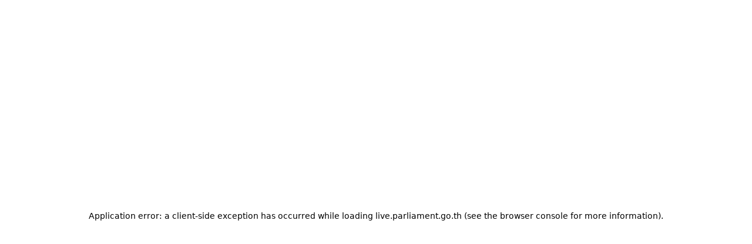

--- FILE ---
content_type: text/html; charset=utf-8
request_url: https://live.parliament.go.th/?callbackUrl=%2FHome%2FVideoView%2F45
body_size: 4336
content:
<!DOCTYPE html><html lang="en"><head><meta charSet="utf-8"/><meta name="viewport" content="width=device-width, initial-scale=1"/><link rel="preload" href="/_next/static/media/1ce8bc761c7de99c-s.p.woff2" as="font" crossorigin="" type="font/woff2"/><link rel="preload" href="/_next/static/media/2c48dc11b6c37960-s.p.woff2" as="font" crossorigin="" type="font/woff2"/><link rel="preload" href="/_next/static/media/72646736d8050160-s.p.woff2" as="font" crossorigin="" type="font/woff2"/><link rel="preload" href="/_next/static/media/75717585c59e5075-s.p.woff2" as="font" crossorigin="" type="font/woff2"/><link rel="preload" href="/_next/static/media/aca54d0254a08583-s.p.woff2" as="font" crossorigin="" type="font/woff2"/><link rel="preload" href="/_next/static/media/c0ec9aca5b19e917-s.p.woff2" as="font" crossorigin="" type="font/woff2"/><link rel="preload" href="/_next/static/media/dd867c03515903ae-s.p.woff2" as="font" crossorigin="" type="font/woff2"/><link rel="preload" href="/_next/static/media/e947190c9bdf6068-s.p.woff2" as="font" crossorigin="" type="font/woff2"/><link rel="preload" href="/_next/static/media/f8facca68d062c27-s.p.woff2" as="font" crossorigin="" type="font/woff2"/><link rel="preload" as="image" imageSrcSet="/_next/image?url=%2Fimages%2Fbg-header.png&amp;w=640&amp;q=75 640w, /_next/image?url=%2Fimages%2Fbg-header.png&amp;w=750&amp;q=75 750w, /_next/image?url=%2Fimages%2Fbg-header.png&amp;w=828&amp;q=75 828w, /_next/image?url=%2Fimages%2Fbg-header.png&amp;w=1080&amp;q=75 1080w, /_next/image?url=%2Fimages%2Fbg-header.png&amp;w=1200&amp;q=75 1200w, /_next/image?url=%2Fimages%2Fbg-header.png&amp;w=1920&amp;q=75 1920w, /_next/image?url=%2Fimages%2Fbg-header.png&amp;w=2048&amp;q=75 2048w, /_next/image?url=%2Fimages%2Fbg-header.png&amp;w=3840&amp;q=75 3840w" imageSizes="100vw"/><link rel="preload" as="image" imageSrcSet="/_next/image?url=%2Fimages%2Flogo.png&amp;w=64&amp;q=75 1x, /_next/image?url=%2Fimages%2Flogo.png&amp;w=128&amp;q=75 2x"/><link rel="stylesheet" href="/_next/static/css/c20e01200748cc9f.css" data-precedence="next"/><link rel="stylesheet" href="/_next/static/css/ea7d800c8a680295.css" data-precedence="next"/><link rel="preload" as="script" fetchPriority="low" href="/_next/static/chunks/webpack-8abcae2249b2d2cc.js"/><script src="/_next/static/chunks/bbba171f-5fca582c87ba83b9.js" async=""></script><script src="/_next/static/chunks/223-b9c4abef8f474b0f.js" async=""></script><script src="/_next/static/chunks/main-app-009c22e917a1b238.js" async=""></script><script src="/_next/static/chunks/217-5e971acd5796e8a8.js" async=""></script><script src="/_next/static/chunks/634-031ef1aefc3b03de.js" async=""></script><script src="/_next/static/chunks/99-82bfa1ba7185f9c9.js" async=""></script><script src="/_next/static/chunks/29-a78745d4c84ccbee.js" async=""></script><script src="/_next/static/chunks/441-31243a1d3bd94e27.js" async=""></script><script src="/_next/static/chunks/676-a752c83f4729fe0f.js" async=""></script><script src="/_next/static/chunks/235-da7c1e0edcefba80.js" async=""></script><script src="/_next/static/chunks/app/layout-6fe8e4236af95184.js" async=""></script><script src="/_next/static/chunks/b98fd87d-513815c5a5b4684e.js" async=""></script><script src="/_next/static/chunks/df2a0247-b50b45a5f82ace0e.js" async=""></script><script src="/_next/static/chunks/185b9698-97c5ed32fb04287d.js" async=""></script><script src="/_next/static/chunks/500-04f097111f98a96a.js" async=""></script><script src="/_next/static/chunks/604-5f0708289ef5d64e.js" async=""></script><script src="/_next/static/chunks/154-3a27d3d49081460f.js" async=""></script><script src="/_next/static/chunks/463-89493124187b51a5.js" async=""></script><script src="/_next/static/chunks/963-b6720a612c243695.js" async=""></script><script src="/_next/static/chunks/547-8052a63fb36fb7d4.js" async=""></script><script src="/_next/static/chunks/app/page-3b6d121de59a1cf7.js" async=""></script><link rel="preload" href="https://www.googletagmanager.com/gtag/js?id=G-W5S4ZEKCVH" as="script"/><meta name="next-size-adjust" content=""/><title>สํานักงานเลขาธิการสภาผู้แทนราษฎร</title><meta name="description" content="สํานักงานเลขาธิการสภาผู้แทนราษฎร"/><link rel="icon" href="/favicon.ico" type="image/x-icon" sizes="16x16"/><link rel="icon" href="/favicon.ico"/><link rel="stylesheet" href="https://cdn.jsdelivr.net/npm/videojs-yt-style@0.1.8/dist/videojs-yt-style.min.css"/><script src="/_next/static/chunks/polyfills-42372ed130431b0a.js" noModule=""></script></head><body class="__className_6f0adc min-h-screen flex flex-col"><header class="sticky top-0 z-50 w-full h-14 sm:h-16 flex items-center bg-red-900/90 backdrop-blur-lg shadow-md"><div class="absolute inset-0 -z-10"><img alt="Background Header" decoding="async" data-nimg="fill" class="object-cover opacity-80" style="position:absolute;height:100%;width:100%;left:0;top:0;right:0;bottom:0;color:transparent" sizes="100vw" srcSet="/_next/image?url=%2Fimages%2Fbg-header.png&amp;w=640&amp;q=75 640w, /_next/image?url=%2Fimages%2Fbg-header.png&amp;w=750&amp;q=75 750w, /_next/image?url=%2Fimages%2Fbg-header.png&amp;w=828&amp;q=75 828w, /_next/image?url=%2Fimages%2Fbg-header.png&amp;w=1080&amp;q=75 1080w, /_next/image?url=%2Fimages%2Fbg-header.png&amp;w=1200&amp;q=75 1200w, /_next/image?url=%2Fimages%2Fbg-header.png&amp;w=1920&amp;q=75 1920w, /_next/image?url=%2Fimages%2Fbg-header.png&amp;w=2048&amp;q=75 2048w, /_next/image?url=%2Fimages%2Fbg-header.png&amp;w=3840&amp;q=75 3840w" src="/_next/image?url=%2Fimages%2Fbg-header.png&amp;w=3840&amp;q=75"/><div class="absolute inset-0 bg-gradient-to-r from-red-800/90 to-red-900/90"></div></div><div class="container mx-auto px-4 sm:px-0 flex justify-between items-center"><a class="cursor-pointer flex items-center gap-3 sm:gap-4" href="/"><img alt="Parliament of Thailand Logo" width="56" height="56" decoding="async" data-nimg="1" class="w-10 h-10 sm:w-12 sm:h-12 md:w-14 md:h-14" style="color:transparent" srcSet="/_next/image?url=%2Fimages%2Flogo.png&amp;w=64&amp;q=75 1x, /_next/image?url=%2Fimages%2Flogo.png&amp;w=128&amp;q=75 2x" src="/_next/image?url=%2Fimages%2Flogo.png&amp;w=128&amp;q=75"/><span class=" text-base sm:text-lg md:text-xl text-white  font-light">สํานักงานเลขาธิการสภาผู้แทนราษฎร</span></a><div class="flex items-center gap-2 flex-1 max-w-xl mx-4 justify-end"><div class="hidden md:flex items-center flex-1 relative"><div class="relative w-full"><input type="text" placeholder="ค้นหาวิดีโอ..." class="w-full h-9 px-4 pr-10 bg-white/20 backdrop-blur-sm border border-white/30 rounded-full text-white placeholder-white/70 focus:outline-none focus:ring-2 focus:ring-white/50 focus:border-white/50" value=""/><button class="absolute right-3 top-1/2 transform -translate-y-1/2 text-white/70 hover:text-white"><svg class="w-4 h-4" fill="none" stroke="currentColor" viewBox="0 0 24 24"><path stroke-linecap="round" stroke-linejoin="round" stroke-width="2" d="M21 21l-6-6m2-5a7 7 0 11-14 0 7 7 0 0114 0z"></path></svg></button></div></div><button class="md:hidden p-2 text-white/70 hover:text-white"><svg class="w-5 h-5" fill="none" stroke="currentColor" viewBox="0 0 24 24"><path stroke-linecap="round" stroke-linejoin="round" stroke-width="2" d="M21 21l-6-6m2-5a7 7 0 11-14 0 7 7 0 0114 0z"></path></svg></button></div><div></div></div></header><main class="flex-grow"></main><section aria-label="Notifications alt+T" tabindex="-1" aria-live="polite" aria-relevant="additions text" aria-atomic="false"></section><div class="bg-primary text-white py-3 md:py-4 px-4"><div class="flex flex-col md:flex-row items-center justify-center gap-2 md:gap-4"><p class="text-sm md:text-base text-center">สำนักงานเลขาธิการสภาผู้แทนราษฎร โทร 02-242-5900 ต่อ 5831</p><div class="hidden md:block h-4 w-px bg-white/30"></div></div></div><script src="/_next/static/chunks/webpack-8abcae2249b2d2cc.js" async=""></script><script>(self.__next_f=self.__next_f||[]).push([0])</script><script>self.__next_f.push([1,"1:\"$Sreact.fragment\"\n2:I[67456,[\"217\",\"static/chunks/217-5e971acd5796e8a8.js\",\"634\",\"static/chunks/634-031ef1aefc3b03de.js\",\"99\",\"static/chunks/99-82bfa1ba7185f9c9.js\",\"29\",\"static/chunks/29-a78745d4c84ccbee.js\",\"441\",\"static/chunks/441-31243a1d3bd94e27.js\",\"676\",\"static/chunks/676-a752c83f4729fe0f.js\",\"235\",\"static/chunks/235-da7c1e0edcefba80.js\",\"177\",\"static/chunks/app/layout-6fe8e4236af95184.js\"],\"\"]\n3:I[60706,[\"217\",\"static/chunks/217-5e971acd5796e8a8.js\",\"634\",\"static/chunks/634-031ef1aefc3b03de.js\",\"99\",\"static/chunks/99-82bfa1ba7185f9c9.js\",\"29\",\"static/chunks/29-a78745d4c84ccbee.js\",\"441\",\"static/chunks/441-31243a1d3bd94e27.js\",\"676\",\"static/chunks/676-a752c83f4729fe0f.js\",\"235\",\"static/chunks/235-da7c1e0edcefba80.js\",\"177\",\"static/chunks/app/layout-6fe8e4236af95184.js\"],\"default\"]\n4:I[64530,[\"217\",\"static/chunks/217-5e971acd5796e8a8.js\",\"634\",\"static/chunks/634-031ef1aefc3b03de.js\",\"99\",\"static/chunks/99-82bfa1ba7185f9c9.js\",\"29\",\"static/chunks/29-a78745d4c84ccbee.js\",\"441\",\"static/chunks/441-31243a1d3bd94e27.js\",\"676\",\"static/chunks/676-a752c83f4729fe0f.js\",\"235\",\"static/chunks/235-da7c1e0edcefba80.js\",\"177\",\"static/chunks/app/layout-6fe8e4236af95184.js\"],\"default\"]\n5:I[23906,[\"217\",\"static/chunks/217-5e971acd5796e8a8.js\",\"634\",\"static/chunks/634-031ef1aefc3b03de.js\",\"99\",\"static/chunks/99-82bfa1ba7185f9c9.js\",\"29\",\"static/chunks/29-a78745d4c84ccbee.js\",\"441\",\"static/chunks/441-31243a1d3bd94e27.js\",\"676\",\"static/chunks/676-a752c83f4729fe0f.js\",\"235\",\"static/chunks/235-da7c1e0edcefba80.js\",\"177\",\"static/chunks/app/layout-6fe8e4236af95184.js\"],\"AuthProvider\"]\n6:I[10570,[\"217\",\"static/chunks/217-5e971acd5796e8a8.js\",\"634\",\"static/chunks/634-031ef1aefc3b03de.js\",\"99\",\"static/chunks/99-82bfa1ba7185f9c9.js\",\"29\",\"static/chunks/29-a78745d4c84ccbee.js\",\"441\",\"static/chunks/441-31243a1d3bd94e27.js\",\"676\",\"static/chunks/676-a752c83f4729fe0f.js\",\"235\",\"static/chunks/235-da7c1e0edcefba80.js\",\"177\",\"static/chunks/app/layout-6fe8e4236af95184.js\"],\"UserProfileProvider\"]\n7:I[87460,[\"217\",\"static/chunks/217-5e971acd579"])</script><script>self.__next_f.push([1,"6e8a8.js\",\"634\",\"static/chunks/634-031ef1aefc3b03de.js\",\"99\",\"static/chunks/99-82bfa1ba7185f9c9.js\",\"29\",\"static/chunks/29-a78745d4c84ccbee.js\",\"441\",\"static/chunks/441-31243a1d3bd94e27.js\",\"676\",\"static/chunks/676-a752c83f4729fe0f.js\",\"235\",\"static/chunks/235-da7c1e0edcefba80.js\",\"177\",\"static/chunks/app/layout-6fe8e4236af95184.js\"],\"SearchProvider\"]\n8:I[91447,[\"217\",\"static/chunks/217-5e971acd5796e8a8.js\",\"634\",\"static/chunks/634-031ef1aefc3b03de.js\",\"99\",\"static/chunks/99-82bfa1ba7185f9c9.js\",\"29\",\"static/chunks/29-a78745d4c84ccbee.js\",\"441\",\"static/chunks/441-31243a1d3bd94e27.js\",\"676\",\"static/chunks/676-a752c83f4729fe0f.js\",\"235\",\"static/chunks/235-da7c1e0edcefba80.js\",\"177\",\"static/chunks/app/layout-6fe8e4236af95184.js\"],\"default\"]\n9:I[81685,[\"217\",\"static/chunks/217-5e971acd5796e8a8.js\",\"634\",\"static/chunks/634-031ef1aefc3b03de.js\",\"99\",\"static/chunks/99-82bfa1ba7185f9c9.js\",\"29\",\"static/chunks/29-a78745d4c84ccbee.js\",\"441\",\"static/chunks/441-31243a1d3bd94e27.js\",\"676\",\"static/chunks/676-a752c83f4729fe0f.js\",\"235\",\"static/chunks/235-da7c1e0edcefba80.js\",\"177\",\"static/chunks/app/layout-6fe8e4236af95184.js\"],\"default\"]\na:I[69892,[],\"\"]\nb:I[21538,[],\"\"]\nc:I[80755,[\"217\",\"static/chunks/217-5e971acd5796e8a8.js\",\"634\",\"static/chunks/634-031ef1aefc3b03de.js\",\"99\",\"static/chunks/99-82bfa1ba7185f9c9.js\",\"29\",\"static/chunks/29-a78745d4c84ccbee.js\",\"441\",\"static/chunks/441-31243a1d3bd94e27.js\",\"676\",\"static/chunks/676-a752c83f4729fe0f.js\",\"235\",\"static/chunks/235-da7c1e0edcefba80.js\",\"177\",\"static/chunks/app/layout-6fe8e4236af95184.js\"],\"Toaster\"]\nd:I[98053,[\"217\",\"static/chunks/217-5e971acd5796e8a8.js\",\"634\",\"static/chunks/634-031ef1aefc3b03de.js\",\"99\",\"static/chunks/99-82bfa1ba7185f9c9.js\",\"29\",\"static/chunks/29-a78745d4c84ccbee.js\",\"441\",\"static/chunks/441-31243a1d3bd94e27.js\",\"676\",\"static/chunks/676-a752c83f4729fe0f.js\",\"235\",\"static/chunks/235-da7c1e0edcefba80.js\",\"177\",\"static/chunks/app/layout-6fe8e4236af95184.js\"],\"default\"]\ne:I[44896,[\"217\",\"static/chunks/217-5e971acd5796e8a8.js\",\"634\",\"static/chunks/634-03"])</script><script>self.__next_f.push([1,"1ef1aefc3b03de.js\",\"99\",\"static/chunks/99-82bfa1ba7185f9c9.js\",\"29\",\"static/chunks/29-a78745d4c84ccbee.js\",\"441\",\"static/chunks/441-31243a1d3bd94e27.js\",\"676\",\"static/chunks/676-a752c83f4729fe0f.js\",\"235\",\"static/chunks/235-da7c1e0edcefba80.js\",\"177\",\"static/chunks/app/layout-6fe8e4236af95184.js\"],\"default\"]\nf:I[90514,[\"355\",\"static/chunks/b98fd87d-513815c5a5b4684e.js\",\"279\",\"static/chunks/df2a0247-b50b45a5f82ace0e.js\",\"651\",\"static/chunks/185b9698-97c5ed32fb04287d.js\",\"217\",\"static/chunks/217-5e971acd5796e8a8.js\",\"634\",\"static/chunks/634-031ef1aefc3b03de.js\",\"99\",\"static/chunks/99-82bfa1ba7185f9c9.js\",\"29\",\"static/chunks/29-a78745d4c84ccbee.js\",\"500\",\"static/chunks/500-04f097111f98a96a.js\",\"441\",\"static/chunks/441-31243a1d3bd94e27.js\",\"604\",\"static/chunks/604-5f0708289ef5d64e.js\",\"676\",\"static/chunks/676-a752c83f4729fe0f.js\",\"154\",\"static/chunks/154-3a27d3d49081460f.js\",\"463\",\"static/chunks/463-89493124187b51a5.js\",\"963\",\"static/chunks/963-b6720a612c243695.js\",\"547\",\"static/chunks/547-8052a63fb36fb7d4.js\",\"974\",\"static/chunks/app/page-3b6d121de59a1cf7.js\"],\"default\"]\n10:I[38316,[\"355\",\"static/chunks/b98fd87d-513815c5a5b4684e.js\",\"279\",\"static/chunks/df2a0247-b50b45a5f82ace0e.js\",\"651\",\"static/chunks/185b9698-97c5ed32fb04287d.js\",\"217\",\"static/chunks/217-5e971acd5796e8a8.js\",\"634\",\"static/chunks/634-031ef1aefc3b03de.js\",\"99\",\"static/chunks/99-82bfa1ba7185f9c9.js\",\"29\",\"static/chunks/29-a78745d4c84ccbee.js\",\"500\",\"static/chunks/500-04f097111f98a96a.js\",\"441\",\"static/chunks/441-31243a1d3bd94e27.js\",\"604\",\"static/chunks/604-5f0708289ef5d64e.js\",\"676\",\"static/chunks/676-a752c83f4729fe0f.js\",\"154\",\"static/chunks/154-3a27d3d49081460f.js\",\"463\",\"static/chunks/463-89493124187b51a5.js\",\"963\",\"static/chunks/963-b6720a612c243695.js\",\"547\",\"static/chunks/547-8052a63fb36fb7d4.js\",\"974\",\"static/chunks/app/page-3b6d121de59a1cf7.js\"],\"default\"]\n11:I[56036,[],\"OutletBoundary\"]\n14:I[56036,[],\"ViewportBoundary\"]\n16:I[56036,[],\"MetadataBoundary\"]\n18:I[64027,[],\"\"]\n:HL[\"/_next/static/media/1ce8bc761c7de99c-s.p.woff2\",\"font\",{\"crossOr"])</script><script>self.__next_f.push([1,"igin\":\"\",\"type\":\"font/woff2\"}]\n:HL[\"/_next/static/media/2c48dc11b6c37960-s.p.woff2\",\"font\",{\"crossOrigin\":\"\",\"type\":\"font/woff2\"}]\n:HL[\"/_next/static/media/72646736d8050160-s.p.woff2\",\"font\",{\"crossOrigin\":\"\",\"type\":\"font/woff2\"}]\n:HL[\"/_next/static/media/75717585c59e5075-s.p.woff2\",\"font\",{\"crossOrigin\":\"\",\"type\":\"font/woff2\"}]\n:HL[\"/_next/static/media/aca54d0254a08583-s.p.woff2\",\"font\",{\"crossOrigin\":\"\",\"type\":\"font/woff2\"}]\n:HL[\"/_next/static/media/c0ec9aca5b19e917-s.p.woff2\",\"font\",{\"crossOrigin\":\"\",\"type\":\"font/woff2\"}]\n:HL[\"/_next/static/media/dd867c03515903ae-s.p.woff2\",\"font\",{\"crossOrigin\":\"\",\"type\":\"font/woff2\"}]\n:HL[\"/_next/static/media/e947190c9bdf6068-s.p.woff2\",\"font\",{\"crossOrigin\":\"\",\"type\":\"font/woff2\"}]\n:HL[\"/_next/static/media/f8facca68d062c27-s.p.woff2\",\"font\",{\"crossOrigin\":\"\",\"type\":\"font/woff2\"}]\n:HL[\"/_next/static/css/c20e01200748cc9f.css\",\"style\"]\n:HL[\"/_next/static/css/ea7d800c8a680295.css\",\"style\"]\n"])</script><script>self.__next_f.push([1,"0:{\"P\":null,\"b\":\"A1yUhcdPPX_GzhQof5uKP\",\"p\":\"\",\"c\":[\"\",\"\"],\"i\":false,\"f\":[[[\"\",{\"children\":[\"__PAGE__\",{}]},\"$undefined\",\"$undefined\",true],[\"\",[\"$\",\"$1\",\"c\",{\"children\":[[[\"$\",\"link\",\"0\",{\"rel\":\"stylesheet\",\"href\":\"/_next/static/css/c20e01200748cc9f.css\",\"precedence\":\"next\",\"crossOrigin\":\"$undefined\",\"nonce\":\"$undefined\"}]],[\"$\",\"html\",null,{\"lang\":\"en\",\"suppressHydrationWarning\":true,\"children\":[[\"$\",\"head\",null,{\"children\":[\"$\",\"link\",null,{\"rel\":\"stylesheet\",\"href\":\"https://cdn.jsdelivr.net/npm/videojs-yt-style@0.1.8/dist/videojs-yt-style.min.css\"}]}],[\"$\",\"body\",null,{\"className\":\"__className_6f0adc min-h-screen flex flex-col\",\"children\":[[\"$\",\"$L2\",null,{\"src\":\"https://www.googletagmanager.com/gtag/js?id=G-W5S4ZEKCVH\",\"strategy\":\"afterInteractive\"}],[\"$\",\"$L2\",null,{\"id\":\"google-analytics\",\"strategy\":\"afterInteractive\",\"children\":\"\\n            window.dataLayer = window.dataLayer || [];\\n            function gtag(){dataLayer.push(arguments);}\\n            gtag('js', new Date());\\n            gtag('config', 'G-W5S4ZEKCVH');\\n          \"}],[\"$\",\"$L3\",null,{\"children\":[\"$\",\"$L4\",null,{\"children\":[\"$\",\"$L5\",null,{\"children\":[[\"$\",\"$L6\",null,{\"children\":[\"$\",\"$L7\",null,{\"children\":[[\"$\",\"$L8\",null,{}],[\"$\",\"$L9\",null,{}],[\"$\",\"main\",null,{\"className\":\"flex-grow\",\"children\":[\"$\",\"$La\",null,{\"parallelRouterKey\":\"children\",\"error\":\"$undefined\",\"errorStyles\":\"$undefined\",\"errorScripts\":\"$undefined\",\"template\":[\"$\",\"$Lb\",null,{}],\"templateStyles\":\"$undefined\",\"templateScripts\":\"$undefined\",\"notFound\":[[[\"$\",\"title\",null,{\"children\":\"404: This page could not be found.\"}],[\"$\",\"div\",null,{\"style\":{\"fontFamily\":\"system-ui,\\\"Segoe UI\\\",Roboto,Helvetica,Arial,sans-serif,\\\"Apple Color Emoji\\\",\\\"Segoe UI Emoji\\\"\",\"height\":\"100vh\",\"textAlign\":\"center\",\"display\":\"flex\",\"flexDirection\":\"column\",\"alignItems\":\"center\",\"justifyContent\":\"center\"},\"children\":[\"$\",\"div\",null,{\"children\":[[\"$\",\"style\",null,{\"dangerouslySetInnerHTML\":{\"__html\":\"body{color:#000;background:#fff;margin:0}.next-error-h1{border-right:1px solid rgba(0,0,0,.3)}@media (prefers-color-scheme:dark){body{color:#fff;background:#000}.next-error-h1{border-right:1px solid rgba(255,255,255,.3)}}\"}}],[\"$\",\"h1\",null,{\"className\":\"next-error-h1\",\"style\":{\"display\":\"inline-block\",\"margin\":\"0 20px 0 0\",\"padding\":\"0 23px 0 0\",\"fontSize\":24,\"fontWeight\":500,\"verticalAlign\":\"top\",\"lineHeight\":\"49px\"},\"children\":404}],[\"$\",\"div\",null,{\"style\":{\"display\":\"inline-block\"},\"children\":[\"$\",\"h2\",null,{\"style\":{\"fontSize\":14,\"fontWeight\":400,\"lineHeight\":\"49px\",\"margin\":0},\"children\":\"This page could not be found.\"}]}]]}]}]],[]],\"forbidden\":\"$undefined\",\"unauthorized\":\"$undefined\"}]}]]}]}],[\"$\",\"$Lc\",null,{}],[\"$\",\"$Ld\",null,{}],[\"$\",\"div\",null,{\"className\":\"bg-primary text-white py-3 md:py-4 px-4\",\"children\":[\"$\",\"div\",null,{\"className\":\"flex flex-col md:flex-row items-center justify-center gap-2 md:gap-4\",\"children\":[[\"$\",\"p\",null,{\"className\":\"text-sm md:text-base text-center\",\"children\":\"สำนักงานเลขาธิการสภาผู้แทนราษฎร โทร 02-242-5900 ต่อ 5831\"}],[\"$\",\"div\",null,{\"className\":\"hidden md:block h-4 w-px bg-white/30\"}],[\"$\",\"$Le\",null,{}]]}]}]]}]}]}]]}]]}]]}],{\"children\":[\"__PAGE__\",[\"$\",\"$1\",\"c\",{\"children\":[[\"$\",\"$Lf\",null,{\"children\":[\"$\",\"div\",null,{\"className\":\"container mx-auto p-4 sm:px-0\",\"children\":[\"$\",\"$L10\",null,{}]}]}],\"$undefined\",[[\"$\",\"link\",\"0\",{\"rel\":\"stylesheet\",\"href\":\"/_next/static/css/ea7d800c8a680295.css\",\"precedence\":\"next\",\"crossOrigin\":\"$undefined\",\"nonce\":\"$undefined\"}]],[\"$\",\"$L11\",null,{\"children\":[\"$L12\",\"$L13\",null]}]]}],{},null,false]},null,false],[\"$\",\"$1\",\"h\",{\"children\":[null,[\"$\",\"$1\",\"Vu0GgZ31waepMXQLIizj3\",{\"children\":[[\"$\",\"$L14\",null,{\"children\":\"$L15\"}],[\"$\",\"meta\",null,{\"name\":\"next-size-adjust\",\"content\":\"\"}]]}],[\"$\",\"$L16\",null,{\"children\":\"$L17\"}]]}],false]],\"m\":\"$undefined\",\"G\":[\"$18\",\"$undefined\"],\"s\":false,\"S\":true}\n"])</script><script>self.__next_f.push([1,"15:[[\"$\",\"meta\",\"0\",{\"charSet\":\"utf-8\"}],[\"$\",\"meta\",\"1\",{\"name\":\"viewport\",\"content\":\"width=device-width, initial-scale=1\"}]]\n12:null\n"])</script><script>self.__next_f.push([1,"13:null\n17:[[\"$\",\"title\",\"0\",{\"children\":\"สํานักงานเลขาธิการสภาผู้แทนราษฎร\"}],[\"$\",\"meta\",\"1\",{\"name\":\"description\",\"content\":\"สํานักงานเลขาธิการสภาผู้แทนราษฎร\"}],[\"$\",\"link\",\"2\",{\"rel\":\"icon\",\"href\":\"/favicon.ico\",\"type\":\"image/x-icon\",\"sizes\":\"16x16\"}],[\"$\",\"link\",\"3\",{\"rel\":\"icon\",\"href\":\"/favicon.ico\"}]]\n"])</script></body></html>

--- FILE ---
content_type: text/css; charset=utf-8
request_url: https://cdn.jsdelivr.net/npm/videojs-yt-style@0.1.8/dist/videojs-yt-style.min.css
body_size: 2343
content:
/**
 * Skipped minification because the original files appears to be already minified.
 * Original file: /npm/videojs-yt-style@0.1.8/dist/videojs-yt-style.css
 *
 * Do NOT use SRI with dynamically generated files! More information: https://www.jsdelivr.com/using-sri-with-dynamic-files
 */
/*! @name videojs-yt-style @version 0.1.8 @license UNLICENSED */
.video-js{font-size:14px;overflow:hidden}.video-js *,.video-js:after,.video-js:before{box-sizing:inherit;font-size:inherit;color:inherit;line-height:inherit}.video-js.vjs-fullscreen{font-size:19px}.video-js.vjs-fullscreen,.video-js.vjs-fullscreen .vjs-tech{width:100%!important;height:100%!important}.video-js .vjs-control{color:inherit;width:3em}.video-js .vjs-control:focus,.video-js .vjs-control:focus:before,.video-js .vjs-control:hover:before{text-shadow:none}.video-js .vjs-slider:focus{text-shadow:none;box-shadow:none}.video-js .vjs-control-bar .vjs-spacer,.video-js .vjs-control-bar .vjs-time-control,.video-js button{-webkit-user-select:none;-moz-user-select:none;-ms-user-select:none;user-select:none}.video-js.vjs-error .vjs-error-display:before{content:"✕"}.video-js .vjs-control-bar{background-color:transparent!important;color:#fff;font-size:13px;padding:0 1.5em;background-image:linear-gradient(to top,rgba(0,0,0,.8),rgba(255,255,255,0));opacity:1;height:3em;transition:transform .1s ease 0s}.video-js .vjs-control-bar .vjs-spacer,.video-js .vjs-control-bar .vjs-time-control{display:flex;flex:1 1 auto}.video-js .vjs-control-bar .vjs-time-control{flex:0 0 auto;width:auto}.video-js .vjs-control-bar .vjs-time-control.vjs-time-divider{min-width:1em;padding:0}.video-js .vjs-control-bar .vjs-time-control.vjs-time-divider div{width:100%;text-align:center}.video-js .vjs-control-bar .vjs-time-control.vjs-duration{padding-left:0}.video-js .vjs-control-bar .vjs-time-control .vjs-current-time-display,.video-js .vjs-control-bar .vjs-time-control .vjs-duration-display{width:100%}.video-js .vjs-control-bar .vjs-time-control .vjs-current-time-display{text-align:right}.video-js .vjs-control-bar .vjs-time-control .vjs-duration-display{text-align:left}.video-js:not(.vjs-live) .vjs-control-bar .vjs-time-control.vjs-current-time{padding-right:0}.video-js.vjs-no-flex .vjs-time-control{display:table-cell;width:4em}.video-js .vjs-control-bar .vjs-remaining-time,.video-js .vjs-control-bar .vjs-volume-level:after,.video-js.vjs-live .vjs-control-bar .vjs-time-control.vjs-duration,.video-js.vjs-live .vjs-control-bar .vjs-time-control.vjs-time-divider,.video-js.vjs-no-flex .vjs-control-bar .vjs-time-control.vjs-remaining-time{display:none}.video-js.not-hover.vjs-has-started.vjs-paused.vjs-user-active .vjs-control-bar,.video-js.not-hover.vjs-has-started.vjs-paused.vjs-user-inactive .vjs-control-bar,.video-js.not-hover.vjs-has-started.vjs-playing.vjs-user-active .vjs-control-bar,.video-js.not-hover.vjs-has-started.vjs-playing.vjs-user-inactive .vjs-control-bar,.video-js.vjs-has-started.vjs-playing.vjs-user-inactive .vjs-control-bar{visibility:visible;transition:transform 1s ease 0s}.video-js.vjs-fullscreen .vjs-control-bar{font-size:18px}.video-js .vjs-control-bar2{background-color:#000}.video-js .vjs-progress-control{position:absolute;left:0;right:0;width:100%;height:.6em;top:-.6em;padding:0 1.5em;transform:scaleY(.5);transition:transform .1s ease 0s}.video-js .vjs-progress-control:hover{transform:none}.video-js .vjs-progress-control:hover .vjs-progress-holder .vjs-play-progress:before{transform:scale(.7)}.video-js .vjs-progress-control .vjs-progress-holder,.video-js .vjs-progress-control .vjs-progress-holder .vjs-load-progress,.video-js .vjs-progress-control .vjs-progress-holder .vjs-play-progress{height:100%}.video-js .vjs-progress-control .vjs-progress-holder{margin:0;font-size:1.6666666667em}.video-js .vjs-progress-control .vjs-progress-holder.vjs-slider{background-color:rgba(255,255,255,.4)}.video-js .vjs-progress-control .vjs-progress-holder .vjs-load-progress{background-color:rgba(255,255,255,.6)}.video-js .vjs-progress-control .vjs-progress-holder .vjs-load-progress div{display:none!important}.video-js .vjs-progress-control .vjs-progress-holder .vjs-play-progress{background-color:#1b7fcc}.video-js .vjs-progress-control .vjs-progress-holder .vjs-play-progress:before{width:1.2em;height:1.2em;top:-.4em;right:-.6em;content:"";background:#1b7fcc;border-radius:1em;transform:scale(0);transition:transform .1s ease 0s}.video-js .vjs-mouse-display:after,.video-js .vjs-progress-control .vjs-progress-holder .vjs-play-progress:after{padding:0 .4em .3em!important}.video-js .vjs-progress-control .vjs-progress-holder .vjs-progress-bar-padding{top:-1em;width:100%;height:1.5em;position:absolute}.video-js.vjs-fullscreen .vjs-progress-control{transform:scaleY(.6)}.video-js.vjs-fullscreen .vjs-progress-control:hover{transform:none}.video-js.not-hover.vjs-has-started.vjs-paused.vjs-user-active .vjs-progress-control,.video-js.not-hover.vjs-has-started.vjs-paused.vjs-user-inactive .vjs-progress-control,.video-js.not-hover.vjs-has-started.vjs-playing.vjs-user-active .vjs-progress-control,.video-js.not-hover.vjs-has-started.vjs-playing.vjs-user-inactive .vjs-progress-control,.video-js.vjs-has-started.vjs-playing.vjs-user-inactive .vjs-progress-control{pointer-events:none;transition:height 1s,top 1s}.video-js.not-hover.vjs-has-started.vjs-paused.vjs-user-active.vjs-fullscreen .vjs-progress-control,.video-js.not-hover.vjs-has-started.vjs-paused.vjs-user-inactive.vjs-fullscreen .vjs-progress-control,.video-js.not-hover.vjs-has-started.vjs-playing.vjs-user-active.vjs-fullscreen .vjs-progress-control,.video-js.not-hover.vjs-has-started.vjs-playing.vjs-user-inactive.vjs-fullscreen .vjs-progress-control,.video-js.vjs-has-started.vjs-playing.vjs-user-inactive.vjs-fullscreen .vjs-progress-control{opacity:0;transition:opacity 1s ease 1s}.video-js .vjs-volume-panel.vjs-volume-panel-horizontal.vjs-hover,.video-js .vjs-volume-panel.vjs-volume-panel-horizontal.vjs-slider-active,.video-js .vjs-volume-panel.vjs-volume-panel-horizontal:active{width:8em}.video-js .vjs-volume-panel.vjs-volume-panel-horizontal.vjs-mute-toggle-only{width:3em}.video-js .vjs-volume-panel .vjs-volume-bar.vjs-slider-horizontal{height:.3em}.video-js .vjs-volume-panel .vjs-volume-bar .vjs-volume-level{background-color:#fff}.video-js .vjs-volume-panel .vjs-volume-bar .vjs-volume-level:before{width:.9em;height:.9em;top:-.3em;right:-.5em;content:"";background-color:#fff;border-radius:.6em;transform:scale(1.2)}.video-js.vjs-live .vjs-live-control{margin-left:1em}.video-js .vjs-live-control,.video-js .vjs-seek-to-live-control{-webkit-user-select:none;-moz-user-select:none;-ms-user-select:none;user-select:none;width:auto;white-space:nowrap}.video-js .vjs-seek-to-live-control .vjs-icon-placeholder{font-size:.8em}.video-js .vjs-controls-disabled .vjs-big-play-button{display:none!important}.video-js.vjs-ended .vjs-big-play-button{display:block!important}.video-js.vjs-paused .vjs-big-play-button,.video-js.vjs-paused.vjs-has-started .vjs-big-play-button{display:block}.video-js.vjs-seeking .vjs-big-play-button,.video-js.vjs-waiting .vjs-big-play-button{display:none!important}.video-js .vjs-big-play-button{top:50%;left:50%;margin-left:-1em;width:2em;border:0;color:#fff;transition:border-color .4s,outline .4s,background-color .4s;background-color:transparent;font-size:8em;border-radius:0;height:1em!important;line-height:1em!important;margin-top:-.5em!important;text-shadow:0 0 11px rgb(0 0 0/70%)}.video-js .vjs-big-play-button:active,.video-js .vjs-big-play-button:focus,.video-js:hover .vjs-big-play-button{background-color:transparent;color:#1b7fcc}.video-js .vjs-menu-button-popup .vjs-menu{left:0;margin-bottom:3em}.video-js .vjs-menu-button-popup .vjs-menu .vjs-menu-content{width:calc(100% + 5em);max-height:calc(var(--player-height) - 8em);left:1.5em;transform:translateX(-50%);border-radius:.25em}.video-js .vjs-menu-button-popup .vjs-menu .vjs-menu-content .vjs-menu-item{display:flex!important;align-items:center;overflow:hidden;font-size:1em!important;padding:.8em 1em!important}.video-js .vjs-menu-button-popup .vjs-menu .vjs-menu-content .vjs-menu-item:before{content:"";display:block;margin-left:.5em;margin-right:1.425em}.video-js .vjs-menu-button-popup .vjs-menu .vjs-menu-content .vjs-menu-item.vjs-selected:before,.vjs-settings-menu-mobile .vjs-menu-content .vjs-menu-item.vjs-selected:before{margin-left:.5em;margin-right:1em;content:"";width:.425em;height:.85em;display:block;margin-top:-.2em;border-right:.15em solid;border-bottom:.15em solid;transform:rotate(45deg)}.video-js .vjs-menu-button-popup .vjs-menu .vjs-menu-content .vjs-menu-item .vjs-menu-item-text{overflow:hidden;text-overflow:ellipsis;white-space:nowrap}.video-js .vjs-menu-button-popup.vjs-hover .vjs-menu-button{position:absolute;top:-1.5em;left:0;width:100%;height:calc(100% + 1.5em)}.video-js .vjs-menu-button-popup.vjs-hover .vjs-menu-button .vjs-icon-placeholder{position:absolute;bottom:0;left:0;width:100%;height:3em}.video-js .vjs-time-tooltip{padding:.4em .6em;top:-2.7em}.video-js .vjs-play-progress .vjs-time-tooltip{display:none!important}.video-js .vjs-mouse-display{display:block!important;visibility:hidden;opacity:0;transition:visibility 0s,opacity 0s;background-color:transparent!important;pointer-events:none;z-index:0!important}.video-js .vjs-mouse-display .vjs-time-tooltip{background-color:rgba(97,97,97,.9)}.video-js .vjs-progress-control:hover .vjs-mouse-display{visibility:visible;opacity:1;transition:visibility .2s,opacity .2s}.video-js .vjs-loading-spinner{border-color:#1b7fcc}.video-js.vjs-ended .vjs-loading-spinner{display:none}.video-js .vjs-playback-rate .vjs-playback-rate-value{font-size:1em;line-height:3em}.video-js .vjs-control-bar>.vjs-control .vjs-icon-placeholder+.vjs-control-text{position:absolute!important;bottom:4.5em;left:50%;transform:translateX(-50%);clip:auto!important;width:auto!important;height:auto!important;background-color:rgba(97,97,97,.9);padding:.4em .6em!important;border-radius:.25em;white-space:nowrap;-webkit-user-select:none;-moz-user-select:none;-ms-user-select:none;user-select:none;pointer-events:none;line-height:1em;opacity:0;display:none}.video-js .vjs-control-bar>.vjs-button:hover>.vjs-icon-placeholder+.vjs-control-text,.video-js .vjs-control-bar>.vjs-control>.vjs-button:hover>.vjs-icon-placeholder+.vjs-control-text{opacity:1;display:block}.video-js .vjs-control-bar>.vjs-control:first-child .vjs-icon-placeholder+.vjs-control-text{left:0;transform:none}.video-js .vjs-control-bar>.vjs-control:last-child .vjs-icon-placeholder+.vjs-control-text{left:unset;right:0;transform:none}.video-js .vjs-bezel .vjs-bezel-text-wrapper{text-align:center;position:absolute;left:0;right:0;top:10%}.video-js .vjs-bezel .vjs-bezel-text{display:inline-block;padding:.8em 1.6em;font-size:1em;color:#eee;border-radius:.25em;background:rgba(0,0,0,.5);pointer-events:none}.video-js .vjs-fullwindow-control,.video-js .vjs-settings-menu .vjs-menu .vjs-menu-content .setting-menu-header,.video-js .vjs-settings-menu .vjs-menu .vjs-menu-content .vjs-menu-item,.video-js .vjs-settings-menu .vjs-menu .vjs-menu-content .vjs-sm-list-item{cursor:pointer}.video-js .vjs-fullwindow-control .vjs-icon-placeholder{font-family:VideoJS;font-weight:400;font-style:normal}.video-js .vjs-fullwindow-control .vjs-icon-placeholder:before{content:"\f10a"}body.vjs-full-window .video-js .vjs-fullwindow-control .vjs-icon-placeholder:before{content:"\f109"}.video-js .vjs-settings-menu .vjs-menu,.vjs-settings-menu-mobile{-webkit-user-select:none;-moz-user-select:none;-ms-user-select:none;user-select:none}.video-js .vjs-settings-menu .vjs-menu{width:18em!important;left:-12em!important;bottom:4.5em}.video-js .vjs-settings-menu .vjs-menu .vjs-menu-content{cursor:default;width:100%;max-height:calc(var(--player-height) - 8em)!important;left:0;transform:none;border-radius:.25em!important}.video-js .vjs-settings-menu .vjs-menu .vjs-menu-content li{font-size:1em!important;padding:.8em 1em!important}.video-js .vjs-settings-menu .vjs-menu .vjs-menu-content .vjs-menu-item .vjs-menu-item-text .vjs-icon-placeholder:before{content:""!important}.video-js .vjs-settings-menu.vjs-hover .vjs-menu-button{position:static;width:100%;height:100%}.vjs-settings-menu-mobile{overflow:auto!important}.vjs-settings-menu-mobile .setting-menu-footer-default,.vjs-settings-menu-mobile .vjs-menu-content .setting-menu-header,.vjs-settings-menu-mobile .vjs-menu-content .vjs-menu-item,.vjs-settings-menu-mobile .vjs-sm-top-level-item{cursor:pointer}.video-js .vjs-settings-menu .vjs-menu .vjs-menu-content .setting-menu-list-arrow,.vjs-settings-menu-mobile .vjs-menu-content .setting-menu-list-arrow{border-width:0 .15em .15em 0!important;margin:6px!important}.vjs-settings-menu-mobile .vjs-menu-content .vjs-menu-item{display:flex!important;align-items:center;overflow:hidden}.vjs-settings-menu-mobile .vjs-menu-content .vjs-menu-item:before{content:"";display:block;margin-left:.5em;margin-right:1.425em}.vjs-settings-menu-mobile .vjs-menu-content .vjs-menu-item .vjs-menu-item-text{overflow:hidden;text-overflow:ellipsis;white-space:nowrap}.video-js.vjs-mobile-ui.vjs-has-started .vjs-big-play-button{display:none}.video-js.vjs-mobile-ui .vjs-touch-overlay{filter:drop-shadow(0 0 11px rgb(0 0 0/70%))}.video-js .vjs-dash-hls-bitrate-switcher-menu .vjs-icon-cog{font-family:inherit}.video-js .vjs-dash-hls-bitrate-switcher-menu .vjs-icon-cog:before{content:"";display:none}.video-js .vjs-dash-hls-bitrate-switcher-menu .vjs-icon-cog.vjs-menu-button .vjs-icon-placeholder{font-family:VideoJS}.video-js .vjs-dash-hls-bitrate-switcher-menu .vjs-icon-cog.vjs-menu-button .vjs-icon-placeholder:before{content:"\f110"}

--- FILE ---
content_type: application/javascript; charset=UTF-8
request_url: https://live.parliament.go.th/_next/static/chunks/app/layout-6fe8e4236af95184.js
body_size: 4637
content:
(self.webpackChunk_N_E=self.webpackChunk_N_E||[]).push([[177],{2244:(e,t,s)=>{"use strict";s.d(t,{M:()=>r});let r=()=>({setItem:(e,t)=>{localStorage.setItem(e,t)},getItem:e=>localStorage.getItem(e),removeItem:e=>{localStorage.removeItem(e)}})},7528:(e,t,s)=>{"use strict";s.d(t,{Cf:()=>c,L3:()=>m,c7:()=>u,lG:()=>l,rr:()=>h});var r=s(1432);s(98228);var a=s(49055),o=s(73827),n=s(93287);function l(e){let{...t}=e;return(0,r.jsx)(a.bL,{"data-slot":"dialog",...t})}function i(e){let{...t}=e;return(0,r.jsx)(a.ZL,{"data-slot":"dialog-portal",...t})}function d(e){let{className:t,...s}=e;return(0,r.jsx)(a.hJ,{"data-slot":"dialog-overlay",className:(0,n.cn)("data-[state=open]:animate-in data-[state=closed]:animate-out data-[state=closed]:fade-out-0 data-[state=open]:fade-in-0 fixed inset-0 z-50 bg-black/50",t),...s})}function c(e){let{className:t,children:s,...l}=e;return(0,r.jsxs)(i,{"data-slot":"dialog-portal",children:[(0,r.jsx)(d,{}),(0,r.jsxs)(a.UC,{"data-slot":"dialog-content",className:(0,n.cn)("bg-background data-[state=open]:animate-in data-[state=closed]:animate-out data-[state=closed]:fade-out-0 data-[state=open]:fade-in-0 data-[state=closed]:zoom-out-95 data-[state=open]:zoom-in-95 fixed top-[50%] left-[50%] z-50 grid w-full max-w-[calc(100%-2rem)] translate-x-[-50%] translate-y-[-50%] gap-4 rounded-lg border p-6 shadow-lg duration-200 sm:max-w-lg",t),...l,children:[s,(0,r.jsxs)(a.bm,{className:"ring-offset-background focus:ring-ring data-[state=open]:bg-accent data-[state=open]:text-muted-foreground absolute top-4 right-4 rounded-xs opacity-70 transition-opacity hover:opacity-100 focus:ring-2 focus:ring-offset-2 focus:outline-hidden disabled:pointer-events-none [&_svg]:pointer-events-none [&_svg]:shrink-0 [&_svg:not([class*='size-'])]:size-4",children:[(0,r.jsx)(o.A,{}),(0,r.jsx)("span",{className:"sr-only",children:"Close"})]})]})]})}function u(e){let{className:t,...s}=e;return(0,r.jsx)("div",{"data-slot":"dialog-header",className:(0,n.cn)("flex flex-col gap-2 text-center sm:text-left",t),...s})}function m(e){let{className:t,...s}=e;return(0,r.jsx)(a.hE,{"data-slot":"dialog-title",className:(0,n.cn)("text-lg leading-none font-semibold",t),...s})}function h(e){let{className:t,...s}=e;return(0,r.jsx)(a.VY,{"data-slot":"dialog-description",className:(0,n.cn)("text-muted-foreground text-sm",t),...s})}},8650:()=>{},10570:(e,t,s)=>{"use strict";s.d(t,{M:()=>o,UserProfileProvider:()=>n});var r=s(1432),a=s(98228);let o=(0,a.createContext)({showUserProfileModal:!1,toggleUserProfileModal:()=>{}}),n=e=>{let{children:t}=e,[s,n]=(0,a.useState)(!1);return(0,r.jsx)(o.Provider,{value:{showUserProfileModal:s,toggleUserProfileModal:()=>{n(!s)}},children:t})}},11464:(e,t,s)=>{"use strict";s.d(t,{$:()=>i});var r=s(1432);s(98228);var a=s(68522),o=s(62672),n=s(93287);let l=(0,o.F)("inline-flex items-center justify-center gap-2 whitespace-nowrap rounded-md text-sm font-medium transition-all disabled:pointer-events-none disabled:opacity-50 [&_svg]:pointer-events-none [&_svg:not([class*='size-'])]:size-4 shrink-0 [&_svg]:shrink-0 outline-none focus-visible:border-ring focus-visible:ring-ring/50 focus-visible:ring-[3px] aria-invalid:ring-destructive/20 dark:aria-invalid:ring-destructive/40 aria-invalid:border-destructive",{variants:{variant:{default:"bg-primary text-primary-foreground shadow-xs hover:bg-primary/90",destructive:"bg-destructive text-white shadow-xs hover:bg-destructive/90 focus-visible:ring-destructive/20 dark:focus-visible:ring-destructive/40 dark:bg-destructive/60",outline:"border bg-background shadow-xs hover:bg-accent hover:text-accent-foreground dark:bg-input/30 dark:border-input dark:hover:bg-input/50",secondary:"bg-secondary text-secondary-foreground shadow-xs hover:bg-secondary/80",ghost:"hover:bg-accent hover:text-accent-foreground dark:hover:bg-accent/50",link:"text-primary underline-offset-4 hover:underline"},size:{default:"h-9 px-4 py-2 has-[>svg]:px-3",sm:"h-8 rounded-md gap-1.5 px-3 has-[>svg]:px-2.5",lg:"h-10 rounded-md px-6 has-[>svg]:px-4",icon:"size-9"}},defaultVariants:{variant:"default",size:"default"}});function i(e){let{className:t,variant:s,size:o,asChild:i=!1,...d}=e,c=i?a.DX:"button";return(0,r.jsx)(c,{"data-slot":"button",className:(0,n.cn)(l({variant:s,size:o,className:t})),...d})}},23906:(e,t,s)=>{"use strict";s.d(t,{AuthProvider:()=>d,c:()=>i});var r=s(1432),a=s(98228),o=s(11438),n=s(2244);let l="accessToken",i=(0,a.createContext)({userAuth:null,accessToken:null}),d=e=>{var t;let{children:s}=e,{data:d}=(0,o.useSession)(),{setItem:c,getItem:u,removeItem:m}=(0,n.M)();(0,a.useEffect)(()=>{var e;let t=null==d?void 0:null===(e=d.user)||void 0===e?void 0:e.accessToken;t?c(l,t):m(l)},[null==d?void 0:null===(t=d.user)||void 0===t?void 0:t.accessToken,c,m]);let h=(0,a.useMemo)(()=>u(l),[u]),x=(0,a.useMemo)(()=>{var e,t,s,r;return{userAuth:null!==(t=null==d?void 0:d.user)&&void 0!==t?t:null,accessToken:null!==(r=null!==(s=null==d?void 0:null===(e=d.user)||void 0===e?void 0:e.accessToken)&&void 0!==s?s:h)&&void 0!==r?r:null}},[null==d?void 0:d.user,h]);return(0,r.jsx)(i.Provider,{value:x,children:s})}},44896:(e,t,s)=>{"use strict";s.d(t,{default:()=>n});var r=s(1432),a=s(98228),o=s(35770);function n(){let[e,t]=(0,a.useState)(null),[s,n]=(0,a.useState)(!0),[l,i]=(0,a.useState)(!1);if((0,a.useEffect)(()=>{i(!0)},[]),(0,a.useEffect)(()=>{let e=async()=>{try{let e=await fetch("/api/analytics/visitor-count"),s=await e.json();t(s)}catch(e){console.error("Error fetching visitor count:",e)}finally{n(!1)}};e();let s=setInterval(e,3e5);return()=>clearInterval(s)},[]),!l||s||!e)return null;let d=e=>e.toLocaleString("th-TH");return(0,r.jsxs)("div",{className:"flex items-center gap-3 text-xs text-white/90",children:[(0,r.jsxs)("div",{className:"flex items-center gap-1.5",children:[(0,r.jsx)(o.A,{className:"h-3.5 w-3.5"}),(0,r.jsxs)("span",{children:["ออนไลน์: ",d(e.active)]})]}),(0,r.jsx)("div",{className:"hidden sm:block h-3 w-px bg-white/30"}),(0,r.jsx)("div",{className:"flex items-center gap-1.5",children:(0,r.jsxs)("span",{children:["วันนี้: ",d(e.today)]})}),(0,r.jsx)("div",{className:"hidden sm:block h-3 w-px bg-white/30"}),(0,r.jsx)("div",{className:"flex items-center gap-1.5",children:(0,r.jsxs)("span",{children:["ทั้งหมด: ",d(e.total)]})})]})}},60706:(e,t,s)=>{"use strict";s.d(t,{default:()=>o});var r=s(1432),a=s(11438);function o(e){let{children:t}=e;return(0,r.jsx)(a.SessionProvider,{children:t})}},64530:(e,t,s)=>{"use strict";s.d(t,{default:()=>l});var r=s(1432);s(98228);var a=s(30639),o=s(40414);let n=new a.E({defaultOptions:{queries:{refetchOnWindowFocus:!1,refetchOnReconnect:!1,refetchInterval:3e5}}}),l=e=>{let{children:t}=e;return(0,r.jsx)(o.Ht,{client:n,children:t})}},66492:(e,t,s)=>{Promise.resolve().then(s.t.bind(s,8650,23)),Promise.resolve().then(s.bind(s,64530)),Promise.resolve().then(s.bind(s,60706)),Promise.resolve().then(s.bind(s,44896)),Promise.resolve().then(s.bind(s,98053)),Promise.resolve().then(s.bind(s,91447)),Promise.resolve().then(s.bind(s,80755)),Promise.resolve().then(s.bind(s,81685)),Promise.resolve().then(s.bind(s,23906)),Promise.resolve().then(s.bind(s,87460)),Promise.resolve().then(s.bind(s,10570)),Promise.resolve().then(s.t.bind(s,67456,23)),Promise.resolve().then(s.t.bind(s,51577,23))},80755:(e,t,s)=>{"use strict";s.d(t,{Toaster:()=>n});var r=s(1432),a=s(13179),o=s(90188);let n=e=>{let{...t}=e,{theme:s="system"}=(0,a.D)();return(0,r.jsx)(o.l$,{theme:s,className:"toaster group",style:{"--normal-bg":"var(--popover)","--normal-text":"var(--popover-foreground)","--normal-border":"var(--border)"},...t})}},81685:(e,t,s)=>{"use strict";s.d(t,{default:()=>d});var r=s(1432),a=s(98228),o=s(7528),n=s(23906);let l=()=>{let{userAuth:e}=(0,a.useContext)(n.c);return(0,r.jsxs)("div",{className:"space-y-6",children:[(0,r.jsxs)("div",{className:"grid grid-cols-1 sm:grid-cols-2 gap-4 sm:gap-6",children:[(0,r.jsxs)("div",{className:"rounded-lg bg-secondary/20 p-3 sm:p-4 hover:bg-secondary/30 transition-colors",children:[(0,r.jsx)("h3",{className:"text-sm font-medium text-muted-foreground mb-2",children:"First Name"}),(0,r.jsx)("p",{className:"text-lg font-semibold",children:null==e?void 0:e.firstName})]}),(0,r.jsxs)("div",{className:"rounded-lg bg-secondary/20 p-3 sm:p-4 hover:bg-secondary/30 transition-colors",children:[(0,r.jsx)("h3",{className:"text-sm font-medium text-muted-foreground mb-2",children:"Last Name"}),(0,r.jsx)("p",{className:"text-lg font-semibold",children:null==e?void 0:e.lastName})]})]}),(0,r.jsxs)("div",{className:"rounded-lg bg-secondary/20 p-3 sm:p-4 hover:bg-secondary/30 transition-colors",children:[(0,r.jsx)("h3",{className:"text-sm font-medium text-muted-foreground mb-2",children:"Email"}),(0,r.jsx)("p",{className:"text-lg font-semibold",children:null==e?void 0:e.email})]}),(0,r.jsxs)("div",{className:"rounded-lg bg-secondary/20 p-3 sm:p-4 hover:bg-secondary/30 transition-colors",children:[(0,r.jsx)("h3",{className:"text-sm font-medium text-muted-foreground mb-2",children:"Password"}),(0,r.jsx)("p",{className:"text-lg font-semibold",children:"••••••••"})]})]})};var i=s(10570);let d=()=>{let{showUserProfileModal:e,toggleUserProfileModal:t}=(0,a.useContext)(i.M);return(0,r.jsx)(o.lG,{open:e,onOpenChange:t,children:(0,r.jsxs)(o.Cf,{className:"max-w-2xl p-6",children:[(0,r.jsx)(o.L3,{className:"text-2xl font-bold",children:"User Profile"}),(0,r.jsx)(o.rr,{className:"text-muted-foreground mb-6",children:"Your account information"}),(0,r.jsx)(l,{})]})})}},87460:(e,t,s)=>{"use strict";s.d(t,{S:()=>l,SearchProvider:()=>n});var r=s(1432),a=s(98228);let o=(0,a.createContext)(void 0),n=e=>{let{children:t}=e,[s,n]=(0,a.useState)("");return(0,r.jsx)(o.Provider,{value:{searchQuery:s,setSearchQuery:n},children:t})},l=()=>{let e=(0,a.useContext)(o);if(!e)throw Error("useSearch must be used within a SearchProvider");return e}},91447:(e,t,s)=>{"use strict";s.d(t,{default:()=>d});var r=s(1432),a=s(98228),o=s(49061),n=s(85029),l=s.n(n),i=s(87460);let d=()=>{let{setSearchQuery:e}=(0,i.S)(),[t,s]=(0,a.useState)(""),[n,d]=(0,a.useState)(!1);return(0,r.jsxs)("header",{className:"sticky top-0 z-50 w-full h-14 sm:h-16 flex items-center bg-red-900/90 backdrop-blur-lg shadow-md",children:[(0,r.jsxs)("div",{className:"absolute inset-0 -z-10",children:[(0,r.jsx)(o.default,{src:"/images/bg-header.png",alt:"Background Header",fill:!0,className:"object-cover opacity-80",priority:!0}),(0,r.jsx)("div",{className:"absolute inset-0 bg-gradient-to-r from-red-800/90 to-red-900/90"})]}),(0,r.jsxs)("div",{className:"container mx-auto px-4 sm:px-0 flex justify-between items-center",children:[(0,r.jsxs)(l(),{href:"/",className:"cursor-pointer flex items-center gap-3 sm:gap-4",children:[(0,r.jsx)(o.default,{src:"/images/logo.png",alt:"Parliament of Thailand Logo",width:56,height:56,className:"w-10 h-10 sm:w-12 sm:h-12 md:w-14 md:h-14",priority:!0}),(0,r.jsx)("span",{className:" text-base sm:text-lg md:text-xl text-white  font-light",children:"สํานักงานเลขาธิการสภาผู้แทนราษฎร"})]}),(0,r.jsxs)("div",{className:"flex items-center gap-2 flex-1 max-w-xl mx-4 justify-end",children:[(0,r.jsx)("div",{className:"hidden md:flex items-center flex-1 relative",children:(0,r.jsxs)("div",{className:"relative w-full",children:[(0,r.jsx)("input",{type:"text",placeholder:"ค้นหาวิดีโอ...",value:t,onKeyDown:s=>{"Enter"===s.key&&e(t)},onChange:t=>{""===t.target.value&&e(""),s(t.target.value)},className:"w-full h-9 px-4 pr-10 bg-white/20 backdrop-blur-sm border border-white/30 rounded-full text-white placeholder-white/70 focus:outline-none focus:ring-2 focus:ring-white/50 focus:border-white/50"}),(0,r.jsx)("button",{className:"absolute right-3 top-1/2 transform -translate-y-1/2 text-white/70 hover:text-white",children:(0,r.jsx)("svg",{className:"w-4 h-4",fill:"none",stroke:"currentColor",viewBox:"0 0 24 24",children:(0,r.jsx)("path",{strokeLinecap:"round",strokeLinejoin:"round",strokeWidth:2,d:"M21 21l-6-6m2-5a7 7 0 11-14 0 7 7 0 0114 0z"})})})]})}),(0,r.jsx)("button",{onClick:()=>d(!n),className:"md:hidden p-2 text-white/70 hover:text-white",children:(0,r.jsx)("svg",{className:"w-5 h-5",fill:"none",stroke:"currentColor",viewBox:"0 0 24 24",children:(0,r.jsx)("path",{strokeLinecap:"round",strokeLinejoin:"round",strokeWidth:2,d:"M21 21l-6-6m2-5a7 7 0 11-14 0 7 7 0 0114 0z"})})})]}),(0,r.jsx)("div",{})]}),n&&(0,r.jsx)("div",{className:"md:hidden absolute top-full left-0 w-full bg-red-900/95 backdrop-blur-lg border-t border-white/20 p-4 shadow-lg",children:(0,r.jsxs)("div",{className:"relative",children:[(0,r.jsx)("input",{type:"text",placeholder:"ค้นหาวิดีโอ...",value:t,onKeyDown:s=>{"Enter"===s.key&&e(t)},onChange:t=>{""===t.target.value&&e(""),s(t.target.value)},className:"w-full h-10 px-4 pr-10 bg-white/20 backdrop-blur-sm border border-white/30 rounded-full text-white placeholder-white/70 focus:outline-none focus:ring-2 focus:ring-white/50 focus:border-white/50",autoFocus:!0}),(0,r.jsx)("button",{className:"absolute right-3 top-1/2 transform -translate-y-1/2 text-white/70 hover:text-white",children:(0,r.jsx)("svg",{className:"w-4 h-4",fill:"none",stroke:"currentColor",viewBox:"0 0 24 24",children:(0,r.jsx)("path",{strokeLinecap:"round",strokeLinejoin:"round",strokeWidth:2,d:"M21 21l-6-6m2-5a7 7 0 11-14 0 7 7 0 0114 0z"})})})]})})]})}},93287:(e,t,s)=>{"use strict";s.d(t,{cn:()=>o});var r=s(91518),a=s(12831);function o(){for(var e=arguments.length,t=Array(e),s=0;s<e;s++)t[s]=arguments[s];return(0,a.QP)((0,r.$)(t))}},98053:(e,t,s)=>{"use strict";s.d(t,{default:()=>d});var r=s(1432),a=s(98228),o=s(11464),n=s(85029),l=s.n(n);let i="cookie-consent",d=()=>{let[e,t]=(0,a.useState)(!1);return((0,a.useEffect)(()=>{localStorage.getItem(i)||t(!0)},[]),e)?(0,r.jsx)("div",{role:"alert","aria-live":"polite",className:"bg-primary text-primary-foreground fixed bottom-0 left-0 right-0 z-50 shadow-lg backdrop-blur-sm bg-opacity-95",children:(0,r.jsxs)("div",{className:"container mx-auto px-8 py-4 md:py-6 items-center flex flex-col gap-4 max-w-4xl",children:[(0,r.jsx)("p",{className:"text-xl md:text-2xl font-normal text-center leading-relaxed",children:"เว็บไซต์นี้ใช้คุกกี้เพื่อให้ท่านได้รับประสบการณ์การใช้งานที่ดีขึ้น"}),(0,r.jsx)(l(),{href:"/privacy-policy",className:"text-sm md:text-md font-light underline hover:opacity-80 transition-opacity text-center",children:"อ่านนโยบายคุ้มครองข้อมูลส่วนบุคคล (Privacy Policy) และ นโยบายคุกกี้ (Cookie Policy) ที่นี่"}),(0,r.jsxs)("div",{className:"flex flex-row justify-center gap-3 sm:gap-4 w-full sm:w-auto",children:[(0,r.jsx)(o.$,{onClick:()=>{localStorage.setItem(i,"declined"),t(!1)},variant:"outline",className:"bg-primary text-white hover:bg-white hover:text-primary transition-colors min-w-[160px] rounded-md",children:"ปฏิเสธ"}),(0,r.jsx)(o.$,{onClick:()=>{localStorage.setItem(i,"accepted"),t(!1)},variant:"secondary",className:"text-primary hover:opacity-90 transition-opacity min-w-[160px] rounded-md font-medium",children:"ยอมรับคุกกี้"})]})]})}):null}}},e=>{var t=t=>e(e.s=t);e.O(0,[141,217,634,99,29,441,676,235,749,223,358],()=>t(66492)),_N_E=e.O()}]);

--- FILE ---
content_type: application/javascript; charset=UTF-8
request_url: https://live.parliament.go.th/_next/static/chunks/676-a752c83f4729fe0f.js
body_size: 19546
content:
(self.webpackChunk_N_E=self.webpackChunk_N_E||[]).push([[676],{6754:t=>{t.exports=function(t,e){if(!(t instanceof e))throw TypeError("Cannot call a class as a function")},t.exports.__esModule=!0,t.exports.default=t.exports},8637:t=>{function e(r){return t.exports=e=Object.setPrototypeOf?Object.getPrototypeOf.bind():function(t){return t.__proto__||Object.getPrototypeOf(t)},t.exports.__esModule=!0,t.exports.default=t.exports,e(r)}t.exports=e,t.exports.__esModule=!0,t.exports.default=t.exports},10597:(t,e,r)=>{var n=r(98855).default,a=r(88880);t.exports=function(t){var e=a(t,"string");return"symbol"==n(e)?e:e+""},t.exports.__esModule=!0,t.exports.default=t.exports},11438:(t,e,r)=>{"use strict";var n,a,o,s,i,l=r(40074),u=r(92383),c=r(98855);Object.defineProperty(e,"__esModule",{value:!0});var d={SessionContext:!0,useSession:!0,getSession:!0,getCsrfToken:!0,getProviders:!0,signIn:!0,signOut:!0,SessionProvider:!0};e.SessionContext=void 0,e.SessionProvider=function(t){if(!M)throw Error("React Context is unavailable in Server Components");var e,r,n,a,o,s,i=t.children,l=t.basePath,u=t.refetchInterval,c=t.refetchWhenOffline;l&&(S.basePath=l);var d=void 0!==t.session;S._lastSync=d?(0,b.now)():0;var p=m.useState(function(){return d&&(S._session=t.session),t.session}),g=(0,v.default)(p,2),y=g[0],w=g[1],E=m.useState(!d),_=(0,v.default)(E,2),k=_[0],O=_[1];m.useEffect(function(){return S._getSession=(0,h.default)(f.default.mark(function t(){var e,r,n=arguments;return f.default.wrap(function(t){for(;;)switch(t.prev=t.next){case 0:if(e=(n.length>0&&void 0!==n[0]?n[0]:{}).event,t.prev=1,!((r="storage"===e)||void 0===S._session)){t.next=10;break}return S._lastSync=(0,b.now)(),t.next=7,R({broadcast:!r});case 7:return S._session=t.sent,w(S._session),t.abrupt("return");case 10:if(!(!e||null===S._session||(0,b.now)()<S._lastSync)){t.next=12;break}return t.abrupt("return");case 12:return S._lastSync=(0,b.now)(),t.next=15,R();case 15:S._session=t.sent,w(S._session),t.next=22;break;case 19:t.prev=19,t.t0=t.catch(1),P.error("CLIENT_SESSION_ERROR",t.t0);case 22:return t.prev=22,O(!1),t.finish(22);case 25:case"end":return t.stop()}},t,null,[[1,19,22,25]])})),S._getSession(),function(){S._lastSync=0,S._session=void 0,S._getSession=function(){}}},[]),m.useEffect(function(){var t=j.receive(function(){return S._getSession({event:"storage"})});return function(){return t()}},[]),m.useEffect(function(){var e=t.refetchOnWindowFocus,r=void 0===e||e,n=function(){r&&"visible"===document.visibilityState&&S._getSession({event:"visibilitychange"})};return document.addEventListener("visibilitychange",n,!1),function(){return document.removeEventListener("visibilitychange",n,!1)}},[t.refetchOnWindowFocus]);var C=(e=m.useState("undefined"!=typeof navigator&&navigator.onLine),n=(r=(0,v.default)(e,2))[0],a=r[1],o=function(){return a(!0)},s=function(){return a(!1)},m.useEffect(function(){return window.addEventListener("online",o),window.addEventListener("offline",s),function(){window.removeEventListener("online",o),window.removeEventListener("offline",s)}},[]),n),T=!1!==c||C;m.useEffect(function(){if(u&&T){var t=setInterval(function(){S._session&&S._getSession({event:"poll"})},1e3*u);return function(){return clearInterval(t)}}},[u,T]);var N=m.useMemo(function(){return{data:y,status:k?"loading":y?"authenticated":"unauthenticated",update:function(t){return(0,h.default)(f.default.mark(function e(){var r;return f.default.wrap(function(e){for(;;)switch(e.prev=e.next){case 0:if(!(k||!y)){e.next=2;break}return e.abrupt("return");case 2:return O(!0),e.t0=b.fetchData,e.t1=S,e.t2=P,e.next=8,L();case 8:return e.t3=e.sent,e.t4=t,e.t5={csrfToken:e.t3,data:e.t4},e.t6={body:e.t5},e.t7={req:e.t6},e.next=15,(0,e.t0)("session",e.t1,e.t2,e.t7);case 15:return r=e.sent,O(!1),r&&(w(r),j.post({event:"session",data:{trigger:"getSession"}})),e.abrupt("return",r);case 19:case"end":return e.stop()}},e)}))()}}},[y,k]);return(0,x.jsx)(M.Provider,{value:N,children:i})},e.getCsrfToken=L,e.getProviders=N,e.getSession=R,e.signIn=function(t,e,r){return U.apply(this,arguments)},e.signOut=function(t){return I.apply(this,arguments)},e.useSession=function(t){if(!M)throw Error("React Context is unavailable in Server Components");var e=m.useContext(M),r=null!=t?t:{},n=r.required,a=r.onUnauthenticated,o=n&&"unauthenticated"===e.status;return(m.useEffect(function(){if(o){var t="/api/auth/signin?".concat(new URLSearchParams({error:"SessionRequired",callbackUrl:window.location.href}));a?a():window.location.href=t}},[o,a]),o)?{data:e.data,update:e.update,status:"loading"}:e};var f=u(r(13249)),p=u(r(55656)),h=u(r(77528)),v=u(r(67678)),m=_(r(98228)),g=_(r(84536)),y=u(r(42755)),b=r(20036),x=r(1432),w=r(14031);function E(t){if("function"!=typeof WeakMap)return null;var e=new WeakMap,r=new WeakMap;return(E=function(t){return t?r:e})(t)}function _(t,e){if(!e&&t&&t.__esModule)return t;if(null===t||"object"!=c(t)&&"function"!=typeof t)return{default:t};var r=E(e);if(r&&r.has(t))return r.get(t);var n={__proto__:null},a=Object.defineProperty&&Object.getOwnPropertyDescriptor;for(var o in t)if("default"!==o&&({}).hasOwnProperty.call(t,o)){var s=a?Object.getOwnPropertyDescriptor(t,o):null;s&&(s.get||s.set)?Object.defineProperty(n,o,s):n[o]=t[o]}return n.default=t,r&&r.set(t,n),n}function k(t,e){var r=Object.keys(t);if(Object.getOwnPropertySymbols){var n=Object.getOwnPropertySymbols(t);e&&(n=n.filter(function(e){return Object.getOwnPropertyDescriptor(t,e).enumerable})),r.push.apply(r,n)}return r}function O(t){for(var e=1;e<arguments.length;e++){var r=null!=arguments[e]?arguments[e]:{};e%2?k(Object(r),!0).forEach(function(e){(0,p.default)(t,e,r[e])}):Object.getOwnPropertyDescriptors?Object.defineProperties(t,Object.getOwnPropertyDescriptors(r)):k(Object(r)).forEach(function(e){Object.defineProperty(t,e,Object.getOwnPropertyDescriptor(r,e))})}return t}Object.keys(w).forEach(function(t){!("default"===t||"__esModule"===t||Object.prototype.hasOwnProperty.call(d,t))&&(t in e&&e[t]===w[t]||Object.defineProperty(e,t,{enumerable:!0,get:function(){return w[t]}}))});var S={baseUrl:(0,y.default)(null!==(n=l.env.NEXTAUTH_URL)&&void 0!==n?n:l.env.VERCEL_URL).origin,basePath:(0,y.default)(l.env.NEXTAUTH_URL).path,baseUrlServer:(0,y.default)(null!==(a=null!==(o=l.env.NEXTAUTH_URL_INTERNAL)&&void 0!==o?o:l.env.NEXTAUTH_URL)&&void 0!==a?a:l.env.VERCEL_URL).origin,basePathServer:(0,y.default)(null!==(s=l.env.NEXTAUTH_URL_INTERNAL)&&void 0!==s?s:l.env.NEXTAUTH_URL).path,_lastSync:0,_session:void 0,_getSession:function(){}},j=(0,b.BroadcastChannel)(),P=(0,g.proxyLogger)(g.default,S.basePath),M=e.SessionContext=null===(i=m.createContext)||void 0===i?void 0:i.call(m,void 0);function R(t){return C.apply(this,arguments)}function C(){return(C=(0,h.default)(f.default.mark(function t(e){var r,n;return f.default.wrap(function(t){for(;;)switch(t.prev=t.next){case 0:return t.next=2,(0,b.fetchData)("session",S,P,e);case 2:return n=t.sent,(null===(r=null==e?void 0:e.broadcast)||void 0===r||r)&&j.post({event:"session",data:{trigger:"getSession"}}),t.abrupt("return",n);case 5:case"end":return t.stop()}},t)}))).apply(this,arguments)}function L(t){return T.apply(this,arguments)}function T(){return(T=(0,h.default)(f.default.mark(function t(e){var r;return f.default.wrap(function(t){for(;;)switch(t.prev=t.next){case 0:return t.next=2,(0,b.fetchData)("csrf",S,P,e);case 2:return r=t.sent,t.abrupt("return",null==r?void 0:r.csrfToken);case 4:case"end":return t.stop()}},t)}))).apply(this,arguments)}function N(){return A.apply(this,arguments)}function A(){return(A=(0,h.default)(f.default.mark(function t(){return f.default.wrap(function(t){for(;;)switch(t.prev=t.next){case 0:return t.next=2,(0,b.fetchData)("providers",S,P);case 2:return t.abrupt("return",t.sent);case 3:case"end":return t.stop()}},t)}))).apply(this,arguments)}function U(){return(U=(0,h.default)(f.default.mark(function t(e,r,n){var a,o,s,i,l,u,c,d,p,h,v,m,g,y,x,w,E;return f.default.wrap(function(t){for(;;)switch(t.prev=t.next){case 0:return s=void 0===(o=(a=null!=r?r:{}).callbackUrl)?window.location.href:o,l=void 0===(i=a.redirect)||i,u=(0,b.apiBaseUrl)(S),t.next=4,N();case 4:if(c=t.sent){t.next=8;break}return window.location.href="".concat(u,"/error"),t.abrupt("return");case 8:if(!(!e||!(e in c))){t.next=11;break}return window.location.href="".concat(u,"/signin?").concat(new URLSearchParams({callbackUrl:s})),t.abrupt("return");case 11:return d="credentials"===c[e].type,p="email"===c[e].type,h=d||p,v="".concat(u,"/").concat(d?"callback":"signin","/").concat(e),m="".concat(v).concat(n?"?".concat(new URLSearchParams(n)):""),t.t0=fetch,t.t1=m,t.t2={"Content-Type":"application/x-www-form-urlencoded"},t.t3=URLSearchParams,t.t4=O,t.t5=O({},r),t.t6={},t.next=25,L();case 25:return t.t7=t.sent,t.t8=s,t.t9={csrfToken:t.t7,callbackUrl:t.t8,json:!0},t.t10=(0,t.t4)(t.t5,t.t6,t.t9),t.t11=new t.t3(t.t10),t.t12={method:"post",headers:t.t2,body:t.t11},t.next=33,(0,t.t0)(t.t1,t.t12);case 33:return g=t.sent,t.next=36,g.json();case 36:if(y=t.sent,!(l||!h)){t.next=42;break}return w=null!==(x=y.url)&&void 0!==x?x:s,window.location.href=w,w.includes("#")&&window.location.reload(),t.abrupt("return");case 42:if(E=new URL(y.url).searchParams.get("error"),!g.ok){t.next=46;break}return t.next=46,S._getSession({event:"storage"});case 46:return t.abrupt("return",{error:E,status:g.status,ok:g.ok,url:E?null:y.url});case 47:case"end":return t.stop()}},t)}))).apply(this,arguments)}function I(){return(I=(0,h.default)(f.default.mark(function t(e){var r,n,a,o,s,i,l,u,c;return f.default.wrap(function(t){for(;;)switch(t.prev=t.next){case 0:return a=void 0===(n=(null!=e?e:{}).callbackUrl)?window.location.href:n,o=(0,b.apiBaseUrl)(S),t.t0={"Content-Type":"application/x-www-form-urlencoded"},t.t1=URLSearchParams,t.next=6,L();case 6:return t.t2=t.sent,t.t3=a,t.t4={csrfToken:t.t2,callbackUrl:t.t3,json:!0},t.t5=new t.t1(t.t4),s={method:"post",headers:t.t0,body:t.t5},t.next=13,fetch("".concat(o,"/signout"),s);case 13:return i=t.sent,t.next=16,i.json();case 16:if(l=t.sent,j.post({event:"session",data:{trigger:"signout"}}),!(null===(r=null==e?void 0:e.redirect)||void 0===r||r)){t.next=23;break}return c=null!==(u=l.url)&&void 0!==u?u:a,window.location.href=c,c.includes("#")&&window.location.reload(),t.abrupt("return");case 23:return t.next=25,S._getSession({event:"storage"});case 25:return t.abrupt("return",l);case 26:case"end":return t.stop()}},t)}))).apply(this,arguments)}},12241:t=>{function e(r,n){return t.exports=e=Object.setPrototypeOf?Object.setPrototypeOf.bind():function(t,e){return t.__proto__=e,t},t.exports.__esModule=!0,t.exports.default=t.exports,e(r,n)}t.exports=e,t.exports.__esModule=!0,t.exports.default=t.exports},12746:t=>{t.exports=function(t,e){(null==e||e>t.length)&&(e=t.length);for(var r=0,n=Array(e);r<e;r++)n[r]=t[r];return n},t.exports.__esModule=!0,t.exports.default=t.exports},13249:(t,e,r)=>{var n=r(71204)();t.exports=n;try{regeneratorRuntime=n}catch(t){"object"==typeof globalThis?globalThis.regeneratorRuntime=n:Function("r","regeneratorRuntime = r")(n)}},14031:(t,e)=>{"use strict";Object.defineProperty(e,"__esModule",{value:!0})},20036:(t,e,r)=>{"use strict";var n=r(92383);Object.defineProperty(e,"__esModule",{value:!0}),e.BroadcastChannel=function(){var t=arguments.length>0&&void 0!==arguments[0]?arguments[0]:"nextauth.message";return{receive:function(e){var r=function(r){if(r.key===t){var n,a=JSON.parse(null!==(n=r.newValue)&&void 0!==n?n:"{}");(null==a?void 0:a.event)==="session"&&null!=a&&a.data&&e(a)}};return window.addEventListener("storage",r),function(){return window.removeEventListener("storage",r)}},post:function(e){if("undefined"!=typeof window)try{localStorage.setItem(t,JSON.stringify(l(l({},e),{},{timestamp:d()})))}catch(t){}}}},e.apiBaseUrl=c,e.fetchData=function(t,e,r){return u.apply(this,arguments)},e.now=d;var a=n(r(13249)),o=n(r(55656)),s=n(r(77528));function i(t,e){var r=Object.keys(t);if(Object.getOwnPropertySymbols){var n=Object.getOwnPropertySymbols(t);e&&(n=n.filter(function(e){return Object.getOwnPropertyDescriptor(t,e).enumerable})),r.push.apply(r,n)}return r}function l(t){for(var e=1;e<arguments.length;e++){var r=null!=arguments[e]?arguments[e]:{};e%2?i(Object(r),!0).forEach(function(e){(0,o.default)(t,e,r[e])}):Object.getOwnPropertyDescriptors?Object.defineProperties(t,Object.getOwnPropertyDescriptors(r)):i(Object(r)).forEach(function(e){Object.defineProperty(t,e,Object.getOwnPropertyDescriptor(r,e))})}return t}function u(){return(u=(0,s.default)(a.default.mark(function t(e,r,n){var o,s,i,u,d,f,p,h,v,m=arguments;return a.default.wrap(function(t){for(;;)switch(t.prev=t.next){case 0:return s=(o=m.length>3&&void 0!==m[3]?m[3]:{}).ctx,u=void 0===(i=o.req)?null==s?void 0:s.req:i,d="".concat(c(r),"/").concat(e),t.prev=2,p={headers:l({"Content-Type":"application/json"},null!=u&&null!==(f=u.headers)&&void 0!==f&&f.cookie?{cookie:u.headers.cookie}:{})},null!=u&&u.body&&(p.body=JSON.stringify(u.body),p.method="POST"),t.next=7,fetch(d,p);case 7:return h=t.sent,t.next=10,h.json();case 10:if(v=t.sent,h.ok){t.next=13;break}throw v;case 13:return t.abrupt("return",Object.keys(v).length>0?v:null);case 16:return t.prev=16,t.t0=t.catch(2),n.error("CLIENT_FETCH_ERROR",{error:t.t0,url:d}),t.abrupt("return",null);case 20:case"end":return t.stop()}},t,null,[[2,16]])}))).apply(this,arguments)}function c(t){return"undefined"==typeof window?"".concat(t.baseUrlServer).concat(t.basePathServer):t.basePath}function d(){return Math.floor(Date.now()/1e3)}},26552:(t,e,r)=>{var n=r(8637),a=r(12241),o=r(36365),s=r(28587);function i(e){var r="function"==typeof Map?new Map:void 0;return t.exports=i=function(t){if(null===t||!o(t))return t;if("function"!=typeof t)throw TypeError("Super expression must either be null or a function");if(void 0!==r){if(r.has(t))return r.get(t);r.set(t,e)}function e(){return s(t,arguments,n(this).constructor)}return e.prototype=Object.create(t.prototype,{constructor:{value:e,enumerable:!1,writable:!0,configurable:!0}}),a(e,t)},t.exports.__esModule=!0,t.exports.default=t.exports,i(e)}t.exports=i,t.exports.__esModule=!0,t.exports.default=t.exports},27990:t=>{t.exports=function(t){if(void 0===t)throw ReferenceError("this hasn't been initialised - super() hasn't been called");return t},t.exports.__esModule=!0,t.exports.default=t.exports},28587:(t,e,r)=>{var n=r(56379),a=r(12241);t.exports=function(t,e,r){if(n())return Reflect.construct.apply(null,arguments);var o=[null];o.push.apply(o,e);var s=new(t.bind.apply(t,o));return r&&a(s,r.prototype),s},t.exports.__esModule=!0,t.exports.default=t.exports},36365:t=>{t.exports=function(t){try{return -1!==Function.toString.call(t).indexOf("[native code]")}catch(e){return"function"==typeof t}},t.exports.__esModule=!0,t.exports.default=t.exports},36801:t=>{t.exports=function(t,e){var r=null==t?null:"undefined"!=typeof Symbol&&t[Symbol.iterator]||t["@@iterator"];if(null!=r){var n,a,o,s,i=[],l=!0,u=!1;try{if(o=(r=r.call(t)).next,0===e){if(Object(r)!==r)return;l=!1}else for(;!(l=(n=o.call(r)).done)&&(i.push(n.value),i.length!==e);l=!0);}catch(t){u=!0,a=t}finally{try{if(!l&&null!=r.return&&(s=r.return(),Object(s)!==s))return}finally{if(u)throw a}}return i}},t.exports.__esModule=!0,t.exports.default=t.exports},36950:t=>{t.exports=function(t){if(Array.isArray(t))return t},t.exports.__esModule=!0,t.exports.default=t.exports},42755:(t,e)=>{"use strict";Object.defineProperty(e,"__esModule",{value:!0}),e.default=function(t){var e;let r=new URL("http://localhost:3000/api/auth");t&&!t.startsWith("http")&&(t=`https://${t}`);let n=new URL(null!==(e=t)&&void 0!==e?e:r),a=("/"===n.pathname?r.pathname:n.pathname).replace(/\/$/,""),o=`${n.origin}${a}`;return{origin:n.origin,host:n.host,path:a,base:o,toString:()=>o}}},42770:(t,e,r)=>{var n=r(12241);t.exports=function(t,e){if("function"!=typeof e&&null!==e)throw TypeError("Super expression must either be null or a function");t.prototype=Object.create(e&&e.prototype,{constructor:{value:t,writable:!0,configurable:!0}}),Object.defineProperty(t,"prototype",{writable:!1}),e&&n(t,e)},t.exports.__esModule=!0,t.exports.default=t.exports},45162:(t,e,r)=>{"use strict";r.d(e,{$:()=>i,s:()=>s});var n=r(23235),a=r(3706),o=r(10082),s=class extends a.k{#t;#e;#r;#n;constructor(t){super(),this.#t=t.client,this.mutationId=t.mutationId,this.#r=t.mutationCache,this.#e=[],this.state=t.state||i(),this.setOptions(t.options),this.scheduleGc()}setOptions(t){this.options=t,this.updateGcTime(this.options.gcTime)}get meta(){return this.options.meta}addObserver(t){this.#e.includes(t)||(this.#e.push(t),this.clearGcTimeout(),this.#r.notify({type:"observerAdded",mutation:this,observer:t}))}removeObserver(t){this.#e=this.#e.filter(e=>e!==t),this.scheduleGc(),this.#r.notify({type:"observerRemoved",mutation:this,observer:t})}optionalRemove(){this.#e.length||("pending"===this.state.status?this.scheduleGc():this.#r.remove(this))}continue(){return this.#n?.continue()??this.execute(this.state.variables)}async execute(t){let e=()=>{this.#a({type:"continue"})},r={client:this.#t,meta:this.options.meta,mutationKey:this.options.mutationKey};this.#n=(0,o.II)({fn:()=>this.options.mutationFn?this.options.mutationFn(t,r):Promise.reject(Error("No mutationFn found")),onFail:(t,e)=>{this.#a({type:"failed",failureCount:t,error:e})},onPause:()=>{this.#a({type:"pause"})},onContinue:e,retry:this.options.retry??0,retryDelay:this.options.retryDelay,networkMode:this.options.networkMode,canRun:()=>this.#r.canRun(this)});let n="pending"===this.state.status,a=!this.#n.canStart();try{if(n)e();else{this.#a({type:"pending",variables:t,isPaused:a}),await this.#r.config.onMutate?.(t,this,r);let e=await this.options.onMutate?.(t,r);e!==this.state.context&&this.#a({type:"pending",context:e,variables:t,isPaused:a})}let o=await this.#n.start();return await this.#r.config.onSuccess?.(o,t,this.state.context,this,r),await this.options.onSuccess?.(o,t,this.state.context,r),await this.#r.config.onSettled?.(o,null,this.state.variables,this.state.context,this,r),await this.options.onSettled?.(o,null,t,this.state.context,r),this.#a({type:"success",data:o}),o}catch(e){try{await this.#r.config.onError?.(e,t,this.state.context,this,r)}catch(t){Promise.reject(t)}try{await this.options.onError?.(e,t,this.state.context,r)}catch(t){Promise.reject(t)}try{await this.#r.config.onSettled?.(void 0,e,this.state.variables,this.state.context,this,r)}catch(t){Promise.reject(t)}try{await this.options.onSettled?.(void 0,e,t,this.state.context,r)}catch(t){Promise.reject(t)}throw this.#a({type:"error",error:e}),e}finally{this.#r.runNext(this)}}#a(t){this.state=(e=>{switch(t.type){case"failed":return{...e,failureCount:t.failureCount,failureReason:t.error};case"pause":return{...e,isPaused:!0};case"continue":return{...e,isPaused:!1};case"pending":return{...e,context:t.context,data:void 0,failureCount:0,failureReason:null,error:null,isPaused:t.isPaused,status:"pending",variables:t.variables,submittedAt:Date.now()};case"success":return{...e,data:t.data,failureCount:0,failureReason:null,error:null,status:"success",isPaused:!1};case"error":return{...e,data:void 0,error:t.error,failureCount:e.failureCount+1,failureReason:t.error,isPaused:!1,status:"error"}}})(this.state),n.jG.batch(()=>{this.#e.forEach(e=>{e.onMutationUpdate(t)}),this.#r.notify({mutation:this,type:"updated",action:t})})}};function i(){return{context:void 0,data:void 0,error:null,failureCount:0,failureReason:null,isPaused:!1,status:"idle",variables:void 0,submittedAt:0}}},46881:(t,e,r)=>{"use strict";var n=r(92383);Object.defineProperty(e,"__esModule",{value:!0}),e.UnsupportedStrategy=e.UnknownError=e.OAuthCallbackError=e.MissingSecret=e.MissingAuthorize=e.MissingAdapterMethods=e.MissingAdapter=e.MissingAPIRoute=e.InvalidCallbackUrl=e.AccountNotLinkedError=void 0,e.adapterErrorHandler=function(t,e){if(t)return Object.keys(t).reduce(function(r,n){return r[n]=(0,o.default)(a.default.mark(function r(){var o,s,i,l,u,c=arguments;return a.default.wrap(function(r){for(;;)switch(r.prev=r.next){case 0:for(r.prev=0,s=Array(o=c.length),i=0;i<o;i++)s[i]=c[i];return e.debug("adapter_".concat(n),{args:s}),l=t[n],r.next=6,l.apply(void 0,s);case 6:return r.abrupt("return",r.sent);case 9:throw r.prev=9,r.t0=r.catch(0),e.error("adapter_error_".concat(n),r.t0),(u=new h(r.t0)).name="".concat(m(n),"Error"),u;case 15:case"end":return r.stop()}},r,null,[[0,9]])})),r},{})},e.capitalize=m,e.eventsErrorHandler=function(t,e){return Object.keys(t).reduce(function(r,n){return r[n]=(0,o.default)(a.default.mark(function r(){var o,s=arguments;return a.default.wrap(function(r){for(;;)switch(r.prev=r.next){case 0:return r.prev=0,o=t[n],r.next=4,o.apply(void 0,s);case 4:return r.abrupt("return",r.sent);case 7:r.prev=7,r.t0=r.catch(0),e.error("".concat(v(n),"_EVENT_ERROR"),r.t0);case 10:case"end":return r.stop()}},r,null,[[0,7]])})),r},{})},e.upperSnake=v;var a=n(r(13249)),o=n(r(77528)),s=n(r(55656)),i=n(r(6754)),l=n(r(67598)),u=n(r(98401)),c=n(r(8637)),d=n(r(42770));function f(t,e,r){return e=(0,c.default)(e),(0,u.default)(t,p()?Reflect.construct(e,r||[],(0,c.default)(t).constructor):e.apply(t,r))}function p(){try{var t=!Boolean.prototype.valueOf.call(Reflect.construct(Boolean,[],function(){}))}catch(t){}return(p=function(){return!!t})()}var h=e.UnknownError=function(t){function e(t){var r,n;return(0,i.default)(this,e),(n=f(this,e,[null!==(r=null==t?void 0:t.message)&&void 0!==r?r:t])).name="UnknownError",n.code=t.code,t instanceof Error&&(n.stack=t.stack),n}return(0,d.default)(e,t),(0,l.default)(e,[{key:"toJSON",value:function(){return{name:this.name,message:this.message,stack:this.stack}}}])}((0,n(r(26552)).default)(Error));function v(t){return t.replace(/([A-Z])/g,"_$1").toUpperCase()}function m(t){return"".concat(t[0].toUpperCase()).concat(t.slice(1))}e.OAuthCallbackError=function(t){function e(){var t;(0,i.default)(this,e);for(var r=arguments.length,n=Array(r),a=0;a<r;a++)n[a]=arguments[a];return t=f(this,e,[].concat(n)),(0,s.default)(t,"name","OAuthCallbackError"),t}return(0,d.default)(e,t),(0,l.default)(e)}(h),e.AccountNotLinkedError=function(t){function e(){var t;(0,i.default)(this,e);for(var r=arguments.length,n=Array(r),a=0;a<r;a++)n[a]=arguments[a];return t=f(this,e,[].concat(n)),(0,s.default)(t,"name","AccountNotLinkedError"),t}return(0,d.default)(e,t),(0,l.default)(e)}(h),e.MissingAPIRoute=function(t){function e(){var t;(0,i.default)(this,e);for(var r=arguments.length,n=Array(r),a=0;a<r;a++)n[a]=arguments[a];return t=f(this,e,[].concat(n)),(0,s.default)(t,"name","MissingAPIRouteError"),(0,s.default)(t,"code","MISSING_NEXTAUTH_API_ROUTE_ERROR"),t}return(0,d.default)(e,t),(0,l.default)(e)}(h),e.MissingSecret=function(t){function e(){var t;(0,i.default)(this,e);for(var r=arguments.length,n=Array(r),a=0;a<r;a++)n[a]=arguments[a];return t=f(this,e,[].concat(n)),(0,s.default)(t,"name","MissingSecretError"),(0,s.default)(t,"code","NO_SECRET"),t}return(0,d.default)(e,t),(0,l.default)(e)}(h),e.MissingAuthorize=function(t){function e(){var t;(0,i.default)(this,e);for(var r=arguments.length,n=Array(r),a=0;a<r;a++)n[a]=arguments[a];return t=f(this,e,[].concat(n)),(0,s.default)(t,"name","MissingAuthorizeError"),(0,s.default)(t,"code","CALLBACK_CREDENTIALS_HANDLER_ERROR"),t}return(0,d.default)(e,t),(0,l.default)(e)}(h),e.MissingAdapter=function(t){function e(){var t;(0,i.default)(this,e);for(var r=arguments.length,n=Array(r),a=0;a<r;a++)n[a]=arguments[a];return t=f(this,e,[].concat(n)),(0,s.default)(t,"name","MissingAdapterError"),(0,s.default)(t,"code","EMAIL_REQUIRES_ADAPTER_ERROR"),t}return(0,d.default)(e,t),(0,l.default)(e)}(h),e.MissingAdapterMethods=function(t){function e(){var t;(0,i.default)(this,e);for(var r=arguments.length,n=Array(r),a=0;a<r;a++)n[a]=arguments[a];return t=f(this,e,[].concat(n)),(0,s.default)(t,"name","MissingAdapterMethodsError"),(0,s.default)(t,"code","MISSING_ADAPTER_METHODS_ERROR"),t}return(0,d.default)(e,t),(0,l.default)(e)}(h),e.UnsupportedStrategy=function(t){function e(){var t;(0,i.default)(this,e);for(var r=arguments.length,n=Array(r),a=0;a<r;a++)n[a]=arguments[a];return t=f(this,e,[].concat(n)),(0,s.default)(t,"name","UnsupportedStrategyError"),(0,s.default)(t,"code","CALLBACK_CREDENTIALS_JWT_ERROR"),t}return(0,d.default)(e,t),(0,l.default)(e)}(h),e.InvalidCallbackUrl=function(t){function e(){var t;(0,i.default)(this,e);for(var r=arguments.length,n=Array(r),a=0;a<r;a++)n[a]=arguments[a];return t=f(this,e,[].concat(n)),(0,s.default)(t,"name","InvalidCallbackUrl"),(0,s.default)(t,"code","INVALID_CALLBACK_URL_ERROR"),t}return(0,d.default)(e,t),(0,l.default)(e)}(h)},50847:(t,e,r)=>{var n=r(12746);t.exports=function(t,e){if(t){if("string"==typeof t)return n(t,e);var r=({}).toString.call(t).slice(8,-1);return"Object"===r&&t.constructor&&(r=t.constructor.name),"Map"===r||"Set"===r?Array.from(t):"Arguments"===r||/^(?:Ui|I)nt(?:8|16|32)(?:Clamped)?Array$/.test(r)?n(t,e):void 0}},t.exports.__esModule=!0,t.exports.default=t.exports},55656:(t,e,r)=>{var n=r(10597);t.exports=function(t,e,r){return(e=n(e))in t?Object.defineProperty(t,e,{value:r,enumerable:!0,configurable:!0,writable:!0}):t[e]=r,t},t.exports.__esModule=!0,t.exports.default=t.exports},56379:t=>{function e(){try{var r=!Boolean.prototype.valueOf.call(Reflect.construct(Boolean,[],function(){}))}catch(t){}return(t.exports=e=function(){return!!r},t.exports.__esModule=!0,t.exports.default=t.exports)()}t.exports=e,t.exports.__esModule=!0,t.exports.default=t.exports},67598:(t,e,r)=>{var n=r(10597);function a(t,e){for(var r=0;r<e.length;r++){var a=e[r];a.enumerable=a.enumerable||!1,a.configurable=!0,"value"in a&&(a.writable=!0),Object.defineProperty(t,n(a.key),a)}}t.exports=function(t,e,r){return e&&a(t.prototype,e),r&&a(t,r),Object.defineProperty(t,"prototype",{writable:!1}),t},t.exports.__esModule=!0,t.exports.default=t.exports},67678:(t,e,r)=>{var n=r(36950),a=r(36801),o=r(50847),s=r(91333);t.exports=function(t,e){return n(t)||a(t,e)||o(t,e)||s()},t.exports.__esModule=!0,t.exports.default=t.exports},71204:(t,e,r)=>{var n=r(98855).default;function a(){"use strict";t.exports=a=function(){return r},t.exports.__esModule=!0,t.exports.default=t.exports;var e,r={},o=Object.prototype,s=o.hasOwnProperty,i=Object.defineProperty||function(t,e,r){t[e]=r.value},l="function"==typeof Symbol?Symbol:{},u=l.iterator||"@@iterator",c=l.asyncIterator||"@@asyncIterator",d=l.toStringTag||"@@toStringTag";function f(t,e,r){return Object.defineProperty(t,e,{value:r,enumerable:!0,configurable:!0,writable:!0}),t[e]}try{f({},"")}catch(t){f=function(t,e,r){return t[e]=r}}function p(t,r,n,a){var o,s,l,u,c=Object.create((r&&r.prototype instanceof b?r:b).prototype);return i(c,"_invoke",{value:(o=t,s=n,l=new R(a||[]),u=v,function(t,r){if(u===m)throw Error("Generator is already running");if(u===g){if("throw"===t)throw r;return{value:e,done:!0}}for(l.method=t,l.arg=r;;){var n=l.delegate;if(n){var a=function t(r,n){var a=n.method,o=r.iterator[a];if(o===e)return n.delegate=null,"throw"===a&&r.iterator.return&&(n.method="return",n.arg=e,t(r,n),"throw"===n.method)||"return"!==a&&(n.method="throw",n.arg=TypeError("The iterator does not provide a '"+a+"' method")),y;var s=h(o,r.iterator,n.arg);if("throw"===s.type)return n.method="throw",n.arg=s.arg,n.delegate=null,y;var i=s.arg;return i?i.done?(n[r.resultName]=i.value,n.next=r.nextLoc,"return"!==n.method&&(n.method="next",n.arg=e),n.delegate=null,y):i:(n.method="throw",n.arg=TypeError("iterator result is not an object"),n.delegate=null,y)}(n,l);if(a){if(a===y)continue;return a}}if("next"===l.method)l.sent=l._sent=l.arg;else if("throw"===l.method){if(u===v)throw u=g,l.arg;l.dispatchException(l.arg)}else"return"===l.method&&l.abrupt("return",l.arg);u=m;var i=h(o,s,l);if("normal"===i.type){if(u=l.done?g:"suspendedYield",i.arg===y)continue;return{value:i.arg,done:l.done}}"throw"===i.type&&(u=g,l.method="throw",l.arg=i.arg)}})}),c}function h(t,e,r){try{return{type:"normal",arg:t.call(e,r)}}catch(t){return{type:"throw",arg:t}}}r.wrap=p;var v="suspendedStart",m="executing",g="completed",y={};function b(){}function x(){}function w(){}var E={};f(E,u,function(){return this});var _=Object.getPrototypeOf,k=_&&_(_(C([])));k&&k!==o&&s.call(k,u)&&(E=k);var O=w.prototype=b.prototype=Object.create(E);function S(t){["next","throw","return"].forEach(function(e){f(t,e,function(t){return this._invoke(e,t)})})}function j(t,e){var r;i(this,"_invoke",{value:function(a,o){function i(){return new e(function(r,i){!function r(a,o,i,l){var u=h(t[a],t,o);if("throw"!==u.type){var c=u.arg,d=c.value;return d&&"object"==n(d)&&s.call(d,"__await")?e.resolve(d.__await).then(function(t){r("next",t,i,l)},function(t){r("throw",t,i,l)}):e.resolve(d).then(function(t){c.value=t,i(c)},function(t){return r("throw",t,i,l)})}l(u.arg)}(a,o,r,i)})}return r=r?r.then(i,i):i()}})}function P(t){var e={tryLoc:t[0]};1 in t&&(e.catchLoc=t[1]),2 in t&&(e.finallyLoc=t[2],e.afterLoc=t[3]),this.tryEntries.push(e)}function M(t){var e=t.completion||{};e.type="normal",delete e.arg,t.completion=e}function R(t){this.tryEntries=[{tryLoc:"root"}],t.forEach(P,this),this.reset(!0)}function C(t){if(t||""===t){var r=t[u];if(r)return r.call(t);if("function"==typeof t.next)return t;if(!isNaN(t.length)){var a=-1,o=function r(){for(;++a<t.length;)if(s.call(t,a))return r.value=t[a],r.done=!1,r;return r.value=e,r.done=!0,r};return o.next=o}}throw TypeError(n(t)+" is not iterable")}return x.prototype=w,i(O,"constructor",{value:w,configurable:!0}),i(w,"constructor",{value:x,configurable:!0}),x.displayName=f(w,d,"GeneratorFunction"),r.isGeneratorFunction=function(t){var e="function"==typeof t&&t.constructor;return!!e&&(e===x||"GeneratorFunction"===(e.displayName||e.name))},r.mark=function(t){return Object.setPrototypeOf?Object.setPrototypeOf(t,w):(t.__proto__=w,f(t,d,"GeneratorFunction")),t.prototype=Object.create(O),t},r.awrap=function(t){return{__await:t}},S(j.prototype),f(j.prototype,c,function(){return this}),r.AsyncIterator=j,r.async=function(t,e,n,a,o){void 0===o&&(o=Promise);var s=new j(p(t,e,n,a),o);return r.isGeneratorFunction(e)?s:s.next().then(function(t){return t.done?t.value:s.next()})},S(O),f(O,d,"Generator"),f(O,u,function(){return this}),f(O,"toString",function(){return"[object Generator]"}),r.keys=function(t){var e=Object(t),r=[];for(var n in e)r.push(n);return r.reverse(),function t(){for(;r.length;){var n=r.pop();if(n in e)return t.value=n,t.done=!1,t}return t.done=!0,t}},r.values=C,R.prototype={constructor:R,reset:function(t){if(this.prev=0,this.next=0,this.sent=this._sent=e,this.done=!1,this.delegate=null,this.method="next",this.arg=e,this.tryEntries.forEach(M),!t)for(var r in this)"t"===r.charAt(0)&&s.call(this,r)&&!isNaN(+r.slice(1))&&(this[r]=e)},stop:function(){this.done=!0;var t=this.tryEntries[0].completion;if("throw"===t.type)throw t.arg;return this.rval},dispatchException:function(t){if(this.done)throw t;var r=this;function n(n,a){return i.type="throw",i.arg=t,r.next=n,a&&(r.method="next",r.arg=e),!!a}for(var a=this.tryEntries.length-1;a>=0;--a){var o=this.tryEntries[a],i=o.completion;if("root"===o.tryLoc)return n("end");if(o.tryLoc<=this.prev){var l=s.call(o,"catchLoc"),u=s.call(o,"finallyLoc");if(l&&u){if(this.prev<o.catchLoc)return n(o.catchLoc,!0);if(this.prev<o.finallyLoc)return n(o.finallyLoc)}else if(l){if(this.prev<o.catchLoc)return n(o.catchLoc,!0)}else{if(!u)throw Error("try statement without catch or finally");if(this.prev<o.finallyLoc)return n(o.finallyLoc)}}}},abrupt:function(t,e){for(var r=this.tryEntries.length-1;r>=0;--r){var n=this.tryEntries[r];if(n.tryLoc<=this.prev&&s.call(n,"finallyLoc")&&this.prev<n.finallyLoc){var a=n;break}}a&&("break"===t||"continue"===t)&&a.tryLoc<=e&&e<=a.finallyLoc&&(a=null);var o=a?a.completion:{};return o.type=t,o.arg=e,a?(this.method="next",this.next=a.finallyLoc,y):this.complete(o)},complete:function(t,e){if("throw"===t.type)throw t.arg;return"break"===t.type||"continue"===t.type?this.next=t.arg:"return"===t.type?(this.rval=this.arg=t.arg,this.method="return",this.next="end"):"normal"===t.type&&e&&(this.next=e),y},finish:function(t){for(var e=this.tryEntries.length-1;e>=0;--e){var r=this.tryEntries[e];if(r.finallyLoc===t)return this.complete(r.completion,r.afterLoc),M(r),y}},catch:function(t){for(var e=this.tryEntries.length-1;e>=0;--e){var r=this.tryEntries[e];if(r.tryLoc===t){var n=r.completion;if("throw"===n.type){var a=n.arg;M(r)}return a}}throw Error("illegal catch attempt")},delegateYield:function(t,r,n){return this.delegate={iterator:C(t),resultName:r,nextLoc:n},"next"===this.method&&(this.arg=e),y}},r}t.exports=a,t.exports.__esModule=!0,t.exports.default=t.exports},77528:t=>{function e(t,e,r,n,a,o,s){try{var i=t[o](s),l=i.value}catch(t){return void r(t)}i.done?e(l):Promise.resolve(l).then(n,a)}t.exports=function(t){return function(){var r=this,n=arguments;return new Promise(function(a,o){var s=t.apply(r,n);function i(t){e(s,a,o,i,l,"next",t)}function l(t){e(s,a,o,i,l,"throw",t)}i(void 0)})}},t.exports.__esModule=!0,t.exports.default=t.exports},84536:(t,e,r)=>{"use strict";var n=r(92383);Object.defineProperty(e,"__esModule",{value:!0}),e.default=void 0,e.proxyLogger=function(){var t=arguments.length>0&&void 0!==arguments[0]?arguments[0]:c,e=arguments.length>1?arguments[1]:void 0;try{if("undefined"==typeof window)return t;var r={},n=function(t){var n;r[t]=(n=(0,s.default)(a.default.mark(function r(n,s){var i,d;return a.default.wrap(function(r){for(;;)switch(r.prev=r.next){case 0:if(c[t](n,s),"error"===t&&(s=u(s)),s.client=!0,i="".concat(e,"/_log"),d=new URLSearchParams(function(t){for(var e=1;e<arguments.length;e++){var r=null!=arguments[e]?arguments[e]:{};e%2?l(Object(r),!0).forEach(function(e){(0,o.default)(t,e,r[e])}):Object.getOwnPropertyDescriptors?Object.defineProperties(t,Object.getOwnPropertyDescriptors(r)):l(Object(r)).forEach(function(e){Object.defineProperty(t,e,Object.getOwnPropertyDescriptor(r,e))})}return t}({level:t,code:n},s)),!navigator.sendBeacon){r.next=8;break}return r.abrupt("return",navigator.sendBeacon(i,d));case 8:return r.next=10,fetch(i,{method:"POST",body:d,keepalive:!0});case 10:return r.abrupt("return",r.sent);case 11:case"end":return r.stop()}},r)})),function(t,e){return n.apply(this,arguments)})};for(var i in t)n(i);return r}catch(t){return c}},e.setLogger=function(){var t=arguments.length>0&&void 0!==arguments[0]?arguments[0]:{},e=arguments.length>1?arguments[1]:void 0;e||(c.debug=function(){}),t.error&&(c.error=t.error),t.warn&&(c.warn=t.warn),t.debug&&(c.debug=t.debug)};var a=n(r(13249)),o=n(r(55656)),s=n(r(77528)),i=r(46881);function l(t,e){var r=Object.keys(t);if(Object.getOwnPropertySymbols){var n=Object.getOwnPropertySymbols(t);e&&(n=n.filter(function(e){return Object.getOwnPropertyDescriptor(t,e).enumerable})),r.push.apply(r,n)}return r}function u(t){var e,r;if(t instanceof Error&&!(t instanceof i.UnknownError))return{message:t.message,stack:t.stack,name:t.name};if(null!=(e=t)&&e.error){t.error=u(t.error),t.message=null!==(r=t.message)&&void 0!==r?r:t.error.message}return t}var c={error:function(t,e){e=u(e),console.error("[next-auth][error][".concat(t,"]"),"\nhttps://next-auth.js.org/errors#".concat(t.toLowerCase()),e.message,e)},warn:function(t){console.warn("[next-auth][warn][".concat(t,"]"),"\nhttps://next-auth.js.org/warnings#".concat(t.toLowerCase()))},debug:function(t,e){console.log("[next-auth][debug][".concat(t,"]"),e)}};e.default=c},88880:(t,e,r)=>{var n=r(98855).default;t.exports=function(t,e){if("object"!=n(t)||!t)return t;var r=t[Symbol.toPrimitive];if(void 0!==r){var a=r.call(t,e||"default");if("object"!=n(a))return a;throw TypeError("@@toPrimitive must return a primitive value.")}return("string"===e?String:Number)(t)},t.exports.__esModule=!0,t.exports.default=t.exports},90188:(t,e,r)=>{"use strict";r.d(e,{l$:()=>_,oR:()=>y});var n=r(98228),a=r(97109);let o=t=>{switch(t){case"success":return l;case"info":return c;case"warning":return u;case"error":return d;default:return null}},s=Array(12).fill(0),i=t=>{let{visible:e,className:r}=t;return n.createElement("div",{className:["sonner-loading-wrapper",r].filter(Boolean).join(" "),"data-visible":e},n.createElement("div",{className:"sonner-spinner"},s.map((t,e)=>n.createElement("div",{className:"sonner-loading-bar",key:"spinner-bar-".concat(e)}))))},l=n.createElement("svg",{xmlns:"http://www.w3.org/2000/svg",viewBox:"0 0 20 20",fill:"currentColor",height:"20",width:"20"},n.createElement("path",{fillRule:"evenodd",d:"M10 18a8 8 0 100-16 8 8 0 000 16zm3.857-9.809a.75.75 0 00-1.214-.882l-3.483 4.79-1.88-1.88a.75.75 0 10-1.06 1.061l2.5 2.5a.75.75 0 001.137-.089l4-5.5z",clipRule:"evenodd"})),u=n.createElement("svg",{xmlns:"http://www.w3.org/2000/svg",viewBox:"0 0 24 24",fill:"currentColor",height:"20",width:"20"},n.createElement("path",{fillRule:"evenodd",d:"M9.401 3.003c1.155-2 4.043-2 5.197 0l7.355 12.748c1.154 2-.29 4.5-2.599 4.5H4.645c-2.309 0-3.752-2.5-2.598-4.5L9.4 3.003zM12 8.25a.75.75 0 01.75.75v3.75a.75.75 0 01-1.5 0V9a.75.75 0 01.75-.75zm0 8.25a.75.75 0 100-1.5.75.75 0 000 1.5z",clipRule:"evenodd"})),c=n.createElement("svg",{xmlns:"http://www.w3.org/2000/svg",viewBox:"0 0 20 20",fill:"currentColor",height:"20",width:"20"},n.createElement("path",{fillRule:"evenodd",d:"M18 10a8 8 0 11-16 0 8 8 0 0116 0zm-7-4a1 1 0 11-2 0 1 1 0 012 0zM9 9a.75.75 0 000 1.5h.253a.25.25 0 01.244.304l-.459 2.066A1.75 1.75 0 0010.747 15H11a.75.75 0 000-1.5h-.253a.25.25 0 01-.244-.304l.459-2.066A1.75 1.75 0 009.253 9H9z",clipRule:"evenodd"})),d=n.createElement("svg",{xmlns:"http://www.w3.org/2000/svg",viewBox:"0 0 20 20",fill:"currentColor",height:"20",width:"20"},n.createElement("path",{fillRule:"evenodd",d:"M18 10a8 8 0 11-16 0 8 8 0 0116 0zm-8-5a.75.75 0 01.75.75v4.5a.75.75 0 01-1.5 0v-4.5A.75.75 0 0110 5zm0 10a1 1 0 100-2 1 1 0 000 2z",clipRule:"evenodd"})),f=n.createElement("svg",{xmlns:"http://www.w3.org/2000/svg",width:"12",height:"12",viewBox:"0 0 24 24",fill:"none",stroke:"currentColor",strokeWidth:"1.5",strokeLinecap:"round",strokeLinejoin:"round"},n.createElement("line",{x1:"18",y1:"6",x2:"6",y2:"18"}),n.createElement("line",{x1:"6",y1:"6",x2:"18",y2:"18"})),p=()=>{let[t,e]=n.useState(document.hidden);return n.useEffect(()=>{let t=()=>{e(document.hidden)};return document.addEventListener("visibilitychange",t),()=>window.removeEventListener("visibilitychange",t)},[]),t},h=1;class v{constructor(){this.subscribe=t=>(this.subscribers.push(t),()=>{let e=this.subscribers.indexOf(t);this.subscribers.splice(e,1)}),this.publish=t=>{this.subscribers.forEach(e=>e(t))},this.addToast=t=>{this.publish(t),this.toasts=[...this.toasts,t]},this.create=t=>{var e;let{message:r,...n}=t,a="number"==typeof(null==t?void 0:t.id)||(null==(e=t.id)?void 0:e.length)>0?t.id:h++,o=this.toasts.find(t=>t.id===a),s=void 0===t.dismissible||t.dismissible;return this.dismissedToasts.has(a)&&this.dismissedToasts.delete(a),o?this.toasts=this.toasts.map(e=>e.id===a?(this.publish({...e,...t,id:a,title:r}),{...e,...t,id:a,dismissible:s,title:r}):e):this.addToast({title:r,...n,dismissible:s,id:a}),a},this.dismiss=t=>(t?(this.dismissedToasts.add(t),requestAnimationFrame(()=>this.subscribers.forEach(e=>e({id:t,dismiss:!0})))):this.toasts.forEach(t=>{this.subscribers.forEach(e=>e({id:t.id,dismiss:!0}))}),t),this.message=(t,e)=>this.create({...e,message:t}),this.error=(t,e)=>this.create({...e,message:t,type:"error"}),this.success=(t,e)=>this.create({...e,type:"success",message:t}),this.info=(t,e)=>this.create({...e,type:"info",message:t}),this.warning=(t,e)=>this.create({...e,type:"warning",message:t}),this.loading=(t,e)=>this.create({...e,type:"loading",message:t}),this.promise=(t,e)=>{let r,a;if(!e)return;void 0!==e.loading&&(a=this.create({...e,promise:t,type:"loading",message:e.loading,description:"function"!=typeof e.description?e.description:void 0}));let o=Promise.resolve(t instanceof Function?t():t),s=void 0!==a,i=o.then(async t=>{if(r=["resolve",t],n.isValidElement(t))s=!1,this.create({id:a,type:"default",message:t});else if(g(t)&&!t.ok){s=!1;let r="function"==typeof e.error?await e.error("HTTP error! status: ".concat(t.status)):e.error,o="function"==typeof e.description?await e.description("HTTP error! status: ".concat(t.status)):e.description,i="object"!=typeof r||n.isValidElement(r)?{message:r}:r;this.create({id:a,type:"error",description:o,...i})}else if(t instanceof Error){s=!1;let r="function"==typeof e.error?await e.error(t):e.error,o="function"==typeof e.description?await e.description(t):e.description,i="object"!=typeof r||n.isValidElement(r)?{message:r}:r;this.create({id:a,type:"error",description:o,...i})}else if(void 0!==e.success){s=!1;let r="function"==typeof e.success?await e.success(t):e.success,o="function"==typeof e.description?await e.description(t):e.description,i="object"!=typeof r||n.isValidElement(r)?{message:r}:r;this.create({id:a,type:"success",description:o,...i})}}).catch(async t=>{if(r=["reject",t],void 0!==e.error){s=!1;let r="function"==typeof e.error?await e.error(t):e.error,o="function"==typeof e.description?await e.description(t):e.description,i="object"!=typeof r||n.isValidElement(r)?{message:r}:r;this.create({id:a,type:"error",description:o,...i})}}).finally(()=>{s&&(this.dismiss(a),a=void 0),null==e.finally||e.finally.call(e)}),l=()=>new Promise((t,e)=>i.then(()=>"reject"===r[0]?e(r[1]):t(r[1])).catch(e));return"string"!=typeof a&&"number"!=typeof a?{unwrap:l}:Object.assign(a,{unwrap:l})},this.custom=(t,e)=>{let r=(null==e?void 0:e.id)||h++;return this.create({jsx:t(r),id:r,...e}),r},this.getActiveToasts=()=>this.toasts.filter(t=>!this.dismissedToasts.has(t.id)),this.subscribers=[],this.toasts=[],this.dismissedToasts=new Set}}let m=new v,g=t=>t&&"object"==typeof t&&"ok"in t&&"boolean"==typeof t.ok&&"status"in t&&"number"==typeof t.status,y=Object.assign((t,e)=>{let r=(null==e?void 0:e.id)||h++;return m.addToast({title:t,...e,id:r}),r},{success:m.success,info:m.info,warning:m.warning,error:m.error,custom:m.custom,message:m.message,promise:m.promise,dismiss:m.dismiss,loading:m.loading},{getHistory:()=>m.toasts,getToasts:()=>m.getActiveToasts()});function b(t){return void 0!==t.label}function x(){for(var t=arguments.length,e=Array(t),r=0;r<t;r++)e[r]=arguments[r];return e.filter(Boolean).join(" ")}!function(t){if(!t||"undefined"==typeof document)return;let e=document.head||document.getElementsByTagName("head")[0],r=document.createElement("style");r.type="text/css",e.appendChild(r),r.styleSheet?r.styleSheet.cssText=t:r.appendChild(document.createTextNode(t))}("[data-sonner-toaster][dir=ltr],html[dir=ltr]{--toast-icon-margin-start:-3px;--toast-icon-margin-end:4px;--toast-svg-margin-start:-1px;--toast-svg-margin-end:0px;--toast-button-margin-start:auto;--toast-button-margin-end:0;--toast-close-button-start:0;--toast-close-button-end:unset;--toast-close-button-transform:translate(-35%, -35%)}[data-sonner-toaster][dir=rtl],html[dir=rtl]{--toast-icon-margin-start:4px;--toast-icon-margin-end:-3px;--toast-svg-margin-start:0px;--toast-svg-margin-end:-1px;--toast-button-margin-start:0;--toast-button-margin-end:auto;--toast-close-button-start:unset;--toast-close-button-end:0;--toast-close-button-transform:translate(35%, -35%)}[data-sonner-toaster]{position:fixed;width:var(--width);font-family:ui-sans-serif,system-ui,-apple-system,BlinkMacSystemFont,Segoe UI,Roboto,Helvetica Neue,Arial,Noto Sans,sans-serif,Apple Color Emoji,Segoe UI Emoji,Segoe UI Symbol,Noto Color Emoji;--gray1:hsl(0, 0%, 99%);--gray2:hsl(0, 0%, 97.3%);--gray3:hsl(0, 0%, 95.1%);--gray4:hsl(0, 0%, 93%);--gray5:hsl(0, 0%, 90.9%);--gray6:hsl(0, 0%, 88.7%);--gray7:hsl(0, 0%, 85.8%);--gray8:hsl(0, 0%, 78%);--gray9:hsl(0, 0%, 56.1%);--gray10:hsl(0, 0%, 52.3%);--gray11:hsl(0, 0%, 43.5%);--gray12:hsl(0, 0%, 9%);--border-radius:8px;box-sizing:border-box;padding:0;margin:0;list-style:none;outline:0;z-index:999999999;transition:transform .4s ease}@media (hover:none) and (pointer:coarse){[data-sonner-toaster][data-lifted=true]{transform:none}}[data-sonner-toaster][data-x-position=right]{right:var(--offset-right)}[data-sonner-toaster][data-x-position=left]{left:var(--offset-left)}[data-sonner-toaster][data-x-position=center]{left:50%;transform:translateX(-50%)}[data-sonner-toaster][data-y-position=top]{top:var(--offset-top)}[data-sonner-toaster][data-y-position=bottom]{bottom:var(--offset-bottom)}[data-sonner-toast]{--y:translateY(100%);--lift-amount:calc(var(--lift) * var(--gap));z-index:var(--z-index);position:absolute;opacity:0;transform:var(--y);touch-action:none;transition:transform .4s,opacity .4s,height .4s,box-shadow .2s;box-sizing:border-box;outline:0;overflow-wrap:anywhere}[data-sonner-toast][data-styled=true]{padding:16px;background:var(--normal-bg);border:1px solid var(--normal-border);color:var(--normal-text);border-radius:var(--border-radius);box-shadow:0 4px 12px rgba(0,0,0,.1);width:var(--width);font-size:13px;display:flex;align-items:center;gap:6px}[data-sonner-toast]:focus-visible{box-shadow:0 4px 12px rgba(0,0,0,.1),0 0 0 2px rgba(0,0,0,.2)}[data-sonner-toast][data-y-position=top]{top:0;--y:translateY(-100%);--lift:1;--lift-amount:calc(1 * var(--gap))}[data-sonner-toast][data-y-position=bottom]{bottom:0;--y:translateY(100%);--lift:-1;--lift-amount:calc(var(--lift) * var(--gap))}[data-sonner-toast][data-styled=true] [data-description]{font-weight:400;line-height:1.4;color:#3f3f3f}[data-rich-colors=true][data-sonner-toast][data-styled=true] [data-description]{color:inherit}[data-sonner-toaster][data-sonner-theme=dark] [data-description]{color:#e8e8e8}[data-sonner-toast][data-styled=true] [data-title]{font-weight:500;line-height:1.5;color:inherit}[data-sonner-toast][data-styled=true] [data-icon]{display:flex;height:16px;width:16px;position:relative;justify-content:flex-start;align-items:center;flex-shrink:0;margin-left:var(--toast-icon-margin-start);margin-right:var(--toast-icon-margin-end)}[data-sonner-toast][data-promise=true] [data-icon]>svg{opacity:0;transform:scale(.8);transform-origin:center;animation:sonner-fade-in .3s ease forwards}[data-sonner-toast][data-styled=true] [data-icon]>*{flex-shrink:0}[data-sonner-toast][data-styled=true] [data-icon] svg{margin-left:var(--toast-svg-margin-start);margin-right:var(--toast-svg-margin-end)}[data-sonner-toast][data-styled=true] [data-content]{display:flex;flex-direction:column;gap:2px}[data-sonner-toast][data-styled=true] [data-button]{border-radius:4px;padding-left:8px;padding-right:8px;height:24px;font-size:12px;color:var(--normal-bg);background:var(--normal-text);margin-left:var(--toast-button-margin-start);margin-right:var(--toast-button-margin-end);border:none;font-weight:500;cursor:pointer;outline:0;display:flex;align-items:center;flex-shrink:0;transition:opacity .4s,box-shadow .2s}[data-sonner-toast][data-styled=true] [data-button]:focus-visible{box-shadow:0 0 0 2px rgba(0,0,0,.4)}[data-sonner-toast][data-styled=true] [data-button]:first-of-type{margin-left:var(--toast-button-margin-start);margin-right:var(--toast-button-margin-end)}[data-sonner-toast][data-styled=true] [data-cancel]{color:var(--normal-text);background:rgba(0,0,0,.08)}[data-sonner-toaster][data-sonner-theme=dark] [data-sonner-toast][data-styled=true] [data-cancel]{background:rgba(255,255,255,.3)}[data-sonner-toast][data-styled=true] [data-close-button]{position:absolute;left:var(--toast-close-button-start);right:var(--toast-close-button-end);top:0;height:20px;width:20px;display:flex;justify-content:center;align-items:center;padding:0;color:var(--gray12);background:var(--normal-bg);border:1px solid var(--gray4);transform:var(--toast-close-button-transform);border-radius:50%;cursor:pointer;z-index:1;transition:opacity .1s,background .2s,border-color .2s}[data-sonner-toast][data-styled=true] [data-close-button]:focus-visible{box-shadow:0 4px 12px rgba(0,0,0,.1),0 0 0 2px rgba(0,0,0,.2)}[data-sonner-toast][data-styled=true] [data-disabled=true]{cursor:not-allowed}[data-sonner-toast][data-styled=true]:hover [data-close-button]:hover{background:var(--gray2);border-color:var(--gray5)}[data-sonner-toast][data-swiping=true]::before{content:'';position:absolute;left:-100%;right:-100%;height:100%;z-index:-1}[data-sonner-toast][data-y-position=top][data-swiping=true]::before{bottom:50%;transform:scaleY(3) translateY(50%)}[data-sonner-toast][data-y-position=bottom][data-swiping=true]::before{top:50%;transform:scaleY(3) translateY(-50%)}[data-sonner-toast][data-swiping=false][data-removed=true]::before{content:'';position:absolute;inset:0;transform:scaleY(2)}[data-sonner-toast][data-expanded=true]::after{content:'';position:absolute;left:0;height:calc(var(--gap) + 1px);bottom:100%;width:100%}[data-sonner-toast][data-mounted=true]{--y:translateY(0);opacity:1}[data-sonner-toast][data-expanded=false][data-front=false]{--scale:var(--toasts-before) * 0.05 + 1;--y:translateY(calc(var(--lift-amount) * var(--toasts-before))) scale(calc(-1 * var(--scale)));height:var(--front-toast-height)}[data-sonner-toast]>*{transition:opacity .4s}[data-sonner-toast][data-x-position=right]{right:0}[data-sonner-toast][data-x-position=left]{left:0}[data-sonner-toast][data-expanded=false][data-front=false][data-styled=true]>*{opacity:0}[data-sonner-toast][data-visible=false]{opacity:0;pointer-events:none}[data-sonner-toast][data-mounted=true][data-expanded=true]{--y:translateY(calc(var(--lift) * var(--offset)));height:var(--initial-height)}[data-sonner-toast][data-removed=true][data-front=true][data-swipe-out=false]{--y:translateY(calc(var(--lift) * -100%));opacity:0}[data-sonner-toast][data-removed=true][data-front=false][data-swipe-out=false][data-expanded=true]{--y:translateY(calc(var(--lift) * var(--offset) + var(--lift) * -100%));opacity:0}[data-sonner-toast][data-removed=true][data-front=false][data-swipe-out=false][data-expanded=false]{--y:translateY(40%);opacity:0;transition:transform .5s,opacity .2s}[data-sonner-toast][data-removed=true][data-front=false]::before{height:calc(var(--initial-height) + 20%)}[data-sonner-toast][data-swiping=true]{transform:var(--y) translateY(var(--swipe-amount-y,0)) translateX(var(--swipe-amount-x,0));transition:none}[data-sonner-toast][data-swiped=true]{user-select:none}[data-sonner-toast][data-swipe-out=true][data-y-position=bottom],[data-sonner-toast][data-swipe-out=true][data-y-position=top]{animation-duration:.2s;animation-timing-function:ease-out;animation-fill-mode:forwards}[data-sonner-toast][data-swipe-out=true][data-swipe-direction=left]{animation-name:swipe-out-left}[data-sonner-toast][data-swipe-out=true][data-swipe-direction=right]{animation-name:swipe-out-right}[data-sonner-toast][data-swipe-out=true][data-swipe-direction=up]{animation-name:swipe-out-up}[data-sonner-toast][data-swipe-out=true][data-swipe-direction=down]{animation-name:swipe-out-down}@keyframes swipe-out-left{from{transform:var(--y) translateX(var(--swipe-amount-x));opacity:1}to{transform:var(--y) translateX(calc(var(--swipe-amount-x) - 100%));opacity:0}}@keyframes swipe-out-right{from{transform:var(--y) translateX(var(--swipe-amount-x));opacity:1}to{transform:var(--y) translateX(calc(var(--swipe-amount-x) + 100%));opacity:0}}@keyframes swipe-out-up{from{transform:var(--y) translateY(var(--swipe-amount-y));opacity:1}to{transform:var(--y) translateY(calc(var(--swipe-amount-y) - 100%));opacity:0}}@keyframes swipe-out-down{from{transform:var(--y) translateY(var(--swipe-amount-y));opacity:1}to{transform:var(--y) translateY(calc(var(--swipe-amount-y) + 100%));opacity:0}}@media (max-width:600px){[data-sonner-toaster]{position:fixed;right:var(--mobile-offset-right);left:var(--mobile-offset-left);width:100%}[data-sonner-toaster][dir=rtl]{left:calc(var(--mobile-offset-left) * -1)}[data-sonner-toaster] [data-sonner-toast]{left:0;right:0;width:calc(100% - var(--mobile-offset-left) * 2)}[data-sonner-toaster][data-x-position=left]{left:var(--mobile-offset-left)}[data-sonner-toaster][data-y-position=bottom]{bottom:var(--mobile-offset-bottom)}[data-sonner-toaster][data-y-position=top]{top:var(--mobile-offset-top)}[data-sonner-toaster][data-x-position=center]{left:var(--mobile-offset-left);right:var(--mobile-offset-right);transform:none}}[data-sonner-toaster][data-sonner-theme=light]{--normal-bg:#fff;--normal-border:var(--gray4);--normal-text:var(--gray12);--success-bg:hsl(143, 85%, 96%);--success-border:hsl(145, 92%, 87%);--success-text:hsl(140, 100%, 27%);--info-bg:hsl(208, 100%, 97%);--info-border:hsl(221, 91%, 93%);--info-text:hsl(210, 92%, 45%);--warning-bg:hsl(49, 100%, 97%);--warning-border:hsl(49, 91%, 84%);--warning-text:hsl(31, 92%, 45%);--error-bg:hsl(359, 100%, 97%);--error-border:hsl(359, 100%, 94%);--error-text:hsl(360, 100%, 45%)}[data-sonner-toaster][data-sonner-theme=light] [data-sonner-toast][data-invert=true]{--normal-bg:#000;--normal-border:hsl(0, 0%, 20%);--normal-text:var(--gray1)}[data-sonner-toaster][data-sonner-theme=dark] [data-sonner-toast][data-invert=true]{--normal-bg:#fff;--normal-border:var(--gray3);--normal-text:var(--gray12)}[data-sonner-toaster][data-sonner-theme=dark]{--normal-bg:#000;--normal-bg-hover:hsl(0, 0%, 12%);--normal-border:hsl(0, 0%, 20%);--normal-border-hover:hsl(0, 0%, 25%);--normal-text:var(--gray1);--success-bg:hsl(150, 100%, 6%);--success-border:hsl(147, 100%, 12%);--success-text:hsl(150, 86%, 65%);--info-bg:hsl(215, 100%, 6%);--info-border:hsl(223, 43%, 17%);--info-text:hsl(216, 87%, 65%);--warning-bg:hsl(64, 100%, 6%);--warning-border:hsl(60, 100%, 9%);--warning-text:hsl(46, 87%, 65%);--error-bg:hsl(358, 76%, 10%);--error-border:hsl(357, 89%, 16%);--error-text:hsl(358, 100%, 81%)}[data-sonner-toaster][data-sonner-theme=dark] [data-sonner-toast] [data-close-button]{background:var(--normal-bg);border-color:var(--normal-border);color:var(--normal-text)}[data-sonner-toaster][data-sonner-theme=dark] [data-sonner-toast] [data-close-button]:hover{background:var(--normal-bg-hover);border-color:var(--normal-border-hover)}[data-rich-colors=true][data-sonner-toast][data-type=success]{background:var(--success-bg);border-color:var(--success-border);color:var(--success-text)}[data-rich-colors=true][data-sonner-toast][data-type=success] [data-close-button]{background:var(--success-bg);border-color:var(--success-border);color:var(--success-text)}[data-rich-colors=true][data-sonner-toast][data-type=info]{background:var(--info-bg);border-color:var(--info-border);color:var(--info-text)}[data-rich-colors=true][data-sonner-toast][data-type=info] [data-close-button]{background:var(--info-bg);border-color:var(--info-border);color:var(--info-text)}[data-rich-colors=true][data-sonner-toast][data-type=warning]{background:var(--warning-bg);border-color:var(--warning-border);color:var(--warning-text)}[data-rich-colors=true][data-sonner-toast][data-type=warning] [data-close-button]{background:var(--warning-bg);border-color:var(--warning-border);color:var(--warning-text)}[data-rich-colors=true][data-sonner-toast][data-type=error]{background:var(--error-bg);border-color:var(--error-border);color:var(--error-text)}[data-rich-colors=true][data-sonner-toast][data-type=error] [data-close-button]{background:var(--error-bg);border-color:var(--error-border);color:var(--error-text)}.sonner-loading-wrapper{--size:16px;height:var(--size);width:var(--size);position:absolute;inset:0;z-index:10}.sonner-loading-wrapper[data-visible=false]{transform-origin:center;animation:sonner-fade-out .2s ease forwards}.sonner-spinner{position:relative;top:50%;left:50%;height:var(--size);width:var(--size)}.sonner-loading-bar{animation:sonner-spin 1.2s linear infinite;background:var(--gray11);border-radius:6px;height:8%;left:-10%;position:absolute;top:-3.9%;width:24%}.sonner-loading-bar:first-child{animation-delay:-1.2s;transform:rotate(.0001deg) translate(146%)}.sonner-loading-bar:nth-child(2){animation-delay:-1.1s;transform:rotate(30deg) translate(146%)}.sonner-loading-bar:nth-child(3){animation-delay:-1s;transform:rotate(60deg) translate(146%)}.sonner-loading-bar:nth-child(4){animation-delay:-.9s;transform:rotate(90deg) translate(146%)}.sonner-loading-bar:nth-child(5){animation-delay:-.8s;transform:rotate(120deg) translate(146%)}.sonner-loading-bar:nth-child(6){animation-delay:-.7s;transform:rotate(150deg) translate(146%)}.sonner-loading-bar:nth-child(7){animation-delay:-.6s;transform:rotate(180deg) translate(146%)}.sonner-loading-bar:nth-child(8){animation-delay:-.5s;transform:rotate(210deg) translate(146%)}.sonner-loading-bar:nth-child(9){animation-delay:-.4s;transform:rotate(240deg) translate(146%)}.sonner-loading-bar:nth-child(10){animation-delay:-.3s;transform:rotate(270deg) translate(146%)}.sonner-loading-bar:nth-child(11){animation-delay:-.2s;transform:rotate(300deg) translate(146%)}.sonner-loading-bar:nth-child(12){animation-delay:-.1s;transform:rotate(330deg) translate(146%)}@keyframes sonner-fade-in{0%{opacity:0;transform:scale(.8)}100%{opacity:1;transform:scale(1)}}@keyframes sonner-fade-out{0%{opacity:1;transform:scale(1)}100%{opacity:0;transform:scale(.8)}}@keyframes sonner-spin{0%{opacity:1}100%{opacity:.15}}@media (prefers-reduced-motion){.sonner-loading-bar,[data-sonner-toast],[data-sonner-toast]>*{transition:none!important;animation:none!important}}.sonner-loader{position:absolute;top:50%;left:50%;transform:translate(-50%,-50%);transform-origin:center;transition:opacity .2s,transform .2s}.sonner-loader[data-visible=false]{opacity:0;transform:scale(.8) translate(-50%,-50%)}");let w=t=>{var e,r,a,s,l,u,c,d,h,v,m;let{invert:g,toast:y,unstyled:w,interacting:E,setHeights:_,visibleToasts:k,heights:O,index:S,toasts:j,expanded:P,removeToast:M,defaultRichColors:R,closeButton:C,style:L,cancelButtonStyle:T,actionButtonStyle:N,className:A="",descriptionClassName:U="",duration:I,position:D,gap:B,expandByDefault:z,classNames:H,icons:Y,closeButtonAriaLabel:F="Close toast"}=t,[G,V]=n.useState(null),[X,W]=n.useState(null),[K,$]=n.useState(!1),[q,J]=n.useState(!1),[Q,Z]=n.useState(!1),[tt,te]=n.useState(!1),[tr,tn]=n.useState(!1),[ta,to]=n.useState(0),[ts,ti]=n.useState(0),tl=n.useRef(y.duration||I||4e3),tu=n.useRef(null),tc=n.useRef(null),td=0===S,tf=S+1<=k,tp=y.type,th=!1!==y.dismissible,tv=y.className||"",tm=y.descriptionClassName||"",tg=n.useMemo(()=>O.findIndex(t=>t.toastId===y.id)||0,[O,y.id]),ty=n.useMemo(()=>{var t;return null!=(t=y.closeButton)?t:C},[y.closeButton,C]),tb=n.useMemo(()=>y.duration||I||4e3,[y.duration,I]),tx=n.useRef(0),tw=n.useRef(0),tE=n.useRef(0),t_=n.useRef(null),[tk,tO]=D.split("-"),tS=n.useMemo(()=>O.reduce((t,e,r)=>r>=tg?t:t+e.height,0),[O,tg]),tj=p(),tP=y.invert||g,tM="loading"===tp;tw.current=n.useMemo(()=>tg*B+tS,[tg,tS]),n.useEffect(()=>{tl.current=tb},[tb]),n.useEffect(()=>{$(!0)},[]),n.useEffect(()=>{let t=tc.current;if(t){let e=t.getBoundingClientRect().height;return ti(e),_(t=>[{toastId:y.id,height:e,position:y.position},...t]),()=>_(t=>t.filter(t=>t.toastId!==y.id))}},[_,y.id]),n.useLayoutEffect(()=>{if(!K)return;let t=tc.current,e=t.style.height;t.style.height="auto";let r=t.getBoundingClientRect().height;t.style.height=e,ti(r),_(t=>t.find(t=>t.toastId===y.id)?t.map(t=>t.toastId===y.id?{...t,height:r}:t):[{toastId:y.id,height:r,position:y.position},...t])},[K,y.title,y.description,_,y.id,y.jsx,y.action,y.cancel]);let tR=n.useCallback(()=>{J(!0),to(tw.current),_(t=>t.filter(t=>t.toastId!==y.id)),setTimeout(()=>{M(y)},200)},[y,M,_,tw]);n.useEffect(()=>{let t;if((!y.promise||"loading"!==tp)&&y.duration!==1/0&&"loading"!==y.type)return P||E||tj?(()=>{if(tE.current<tx.current){let t=new Date().getTime()-tx.current;tl.current=tl.current-t}tE.current=new Date().getTime()})():tl.current!==1/0&&(tx.current=new Date().getTime(),t=setTimeout(()=>{null==y.onAutoClose||y.onAutoClose.call(y,y),tR()},tl.current)),()=>clearTimeout(t)},[P,E,y,tp,tj,tR]),n.useEffect(()=>{y.delete&&(tR(),null==y.onDismiss||y.onDismiss.call(y,y))},[tR,y.delete]);let tC=y.icon||(null==Y?void 0:Y[tp])||o(tp);return n.createElement("li",{tabIndex:0,ref:tc,className:x(A,tv,null==H?void 0:H.toast,null==y?void 0:null==(e=y.classNames)?void 0:e.toast,null==H?void 0:H.default,null==H?void 0:H[tp],null==y?void 0:null==(r=y.classNames)?void 0:r[tp]),"data-sonner-toast":"","data-rich-colors":null!=(v=y.richColors)?v:R,"data-styled":!(y.jsx||y.unstyled||w),"data-mounted":K,"data-promise":!!y.promise,"data-swiped":tr,"data-removed":q,"data-visible":tf,"data-y-position":tk,"data-x-position":tO,"data-index":S,"data-front":td,"data-swiping":Q,"data-dismissible":th,"data-type":tp,"data-invert":tP,"data-swipe-out":tt,"data-swipe-direction":X,"data-expanded":!!(P||z&&K),"data-testid":y.testId,style:{"--index":S,"--toasts-before":S,"--z-index":j.length-S,"--offset":"".concat(q?ta:tw.current,"px"),"--initial-height":z?"auto":"".concat(ts,"px"),...L,...y.style},onDragEnd:()=>{Z(!1),V(null),t_.current=null},onPointerDown:t=>{2!==t.button&&!tM&&th&&(tu.current=new Date,to(tw.current),t.target.setPointerCapture(t.pointerId),"BUTTON"!==t.target.tagName&&(Z(!0),t_.current={x:t.clientX,y:t.clientY}))},onPointerUp:()=>{var t,e,r,n,a;if(tt||!th)return;t_.current=null;let o=Number((null==(t=tc.current)?void 0:t.style.getPropertyValue("--swipe-amount-x").replace("px",""))||0),s=Number((null==(e=tc.current)?void 0:e.style.getPropertyValue("--swipe-amount-y").replace("px",""))||0),i=new Date().getTime()-(null==(r=tu.current)?void 0:r.getTime()),l="x"===G?o:s,u=Math.abs(l)/i;if(Math.abs(l)>=45||u>.11){to(tw.current),null==y.onDismiss||y.onDismiss.call(y,y),"x"===G?W(o>0?"right":"left"):W(s>0?"down":"up"),tR(),te(!0);return}null==(n=tc.current)||n.style.setProperty("--swipe-amount-x","0px"),null==(a=tc.current)||a.style.setProperty("--swipe-amount-y","0px"),tn(!1),Z(!1),V(null)},onPointerMove:e=>{var r,n,a,o;if(!t_.current||!th||(null==(r=window.getSelection())?void 0:r.toString().length)>0)return;let s=e.clientY-t_.current.y,i=e.clientX-t_.current.x,l=null!=(o=t.swipeDirections)?o:function(t){let[e,r]=t.split("-"),n=[];return e&&n.push(e),r&&n.push(r),n}(D);!G&&(Math.abs(i)>1||Math.abs(s)>1)&&V(Math.abs(i)>Math.abs(s)?"x":"y");let u={x:0,y:0},c=t=>1/(1.5+Math.abs(t)/20);if("y"===G){if(l.includes("top")||l.includes("bottom")){if(l.includes("top")&&s<0||l.includes("bottom")&&s>0)u.y=s;else{let t=s*c(s);u.y=Math.abs(t)<Math.abs(s)?t:s}}}else if("x"===G&&(l.includes("left")||l.includes("right"))){if(l.includes("left")&&i<0||l.includes("right")&&i>0)u.x=i;else{let t=i*c(i);u.x=Math.abs(t)<Math.abs(i)?t:i}}(Math.abs(u.x)>0||Math.abs(u.y)>0)&&tn(!0),null==(n=tc.current)||n.style.setProperty("--swipe-amount-x","".concat(u.x,"px")),null==(a=tc.current)||a.style.setProperty("--swipe-amount-y","".concat(u.y,"px"))}},ty&&!y.jsx&&"loading"!==tp?n.createElement("button",{"aria-label":F,"data-disabled":tM,"data-close-button":!0,onClick:tM||!th?()=>{}:()=>{tR(),null==y.onDismiss||y.onDismiss.call(y,y)},className:x(null==H?void 0:H.closeButton,null==y?void 0:null==(a=y.classNames)?void 0:a.closeButton)},null!=(m=null==Y?void 0:Y.close)?m:f):null,(tp||y.icon||y.promise)&&null!==y.icon&&((null==Y?void 0:Y[tp])!==null||y.icon)?n.createElement("div",{"data-icon":"",className:x(null==H?void 0:H.icon,null==y?void 0:null==(s=y.classNames)?void 0:s.icon)},y.promise||"loading"===y.type&&!y.icon?y.icon||function(){var t,e;return(null==Y?void 0:Y.loading)?n.createElement("div",{className:x(null==H?void 0:H.loader,null==y?void 0:null==(e=y.classNames)?void 0:e.loader,"sonner-loader"),"data-visible":"loading"===tp},Y.loading):n.createElement(i,{className:x(null==H?void 0:H.loader,null==y?void 0:null==(t=y.classNames)?void 0:t.loader),visible:"loading"===tp})}():null,"loading"!==y.type?tC:null):null,n.createElement("div",{"data-content":"",className:x(null==H?void 0:H.content,null==y?void 0:null==(l=y.classNames)?void 0:l.content)},n.createElement("div",{"data-title":"",className:x(null==H?void 0:H.title,null==y?void 0:null==(u=y.classNames)?void 0:u.title)},y.jsx?y.jsx:"function"==typeof y.title?y.title():y.title),y.description?n.createElement("div",{"data-description":"",className:x(U,tm,null==H?void 0:H.description,null==y?void 0:null==(c=y.classNames)?void 0:c.description)},"function"==typeof y.description?y.description():y.description):null),n.isValidElement(y.cancel)?y.cancel:y.cancel&&b(y.cancel)?n.createElement("button",{"data-button":!0,"data-cancel":!0,style:y.cancelButtonStyle||T,onClick:t=>{b(y.cancel)&&th&&(null==y.cancel.onClick||y.cancel.onClick.call(y.cancel,t),tR())},className:x(null==H?void 0:H.cancelButton,null==y?void 0:null==(d=y.classNames)?void 0:d.cancelButton)},y.cancel.label):null,n.isValidElement(y.action)?y.action:y.action&&b(y.action)?n.createElement("button",{"data-button":!0,"data-action":!0,style:y.actionButtonStyle||N,onClick:t=>{b(y.action)&&(null==y.action.onClick||y.action.onClick.call(y.action,t),t.defaultPrevented||tR())},className:x(null==H?void 0:H.actionButton,null==y?void 0:null==(h=y.classNames)?void 0:h.actionButton)},y.action.label):null)};function E(){if("undefined"==typeof window||"undefined"==typeof document)return"ltr";let t=document.documentElement.getAttribute("dir");return"auto"!==t&&t?t:window.getComputedStyle(document.documentElement).direction}let _=n.forwardRef(function(t,e){let{id:r,invert:o,position:s="bottom-right",hotkey:i=["altKey","KeyT"],expand:l,closeButton:u,className:c,offset:d,mobileOffset:f,theme:p="light",richColors:h,duration:v,style:g,visibleToasts:y=3,toastOptions:b,dir:x=E(),gap:_=14,icons:k,containerAriaLabel:O="Notifications"}=t,[S,j]=n.useState([]),P=n.useMemo(()=>r?S.filter(t=>t.toasterId===r):S.filter(t=>!t.toasterId),[S,r]),M=n.useMemo(()=>Array.from(new Set([s].concat(P.filter(t=>t.position).map(t=>t.position)))),[P,s]),[R,C]=n.useState([]),[L,T]=n.useState(!1),[N,A]=n.useState(!1),[U,I]=n.useState("system"!==p?p:"undefined"!=typeof window&&window.matchMedia&&window.matchMedia("(prefers-color-scheme: dark)").matches?"dark":"light"),D=n.useRef(null),B=i.join("+").replace(/Key/g,"").replace(/Digit/g,""),z=n.useRef(null),H=n.useRef(!1),Y=n.useCallback(t=>{j(e=>{var r;return(null==(r=e.find(e=>e.id===t.id))?void 0:r.delete)||m.dismiss(t.id),e.filter(e=>{let{id:r}=e;return r!==t.id})})},[]);return n.useEffect(()=>m.subscribe(t=>{if(t.dismiss){requestAnimationFrame(()=>{j(e=>e.map(e=>e.id===t.id?{...e,delete:!0}:e))});return}setTimeout(()=>{a.flushSync(()=>{j(e=>{let r=e.findIndex(e=>e.id===t.id);return -1!==r?[...e.slice(0,r),{...e[r],...t},...e.slice(r+1)]:[t,...e]})})})}),[S]),n.useEffect(()=>{if("system"!==p){I(p);return}if("system"===p&&(window.matchMedia&&window.matchMedia("(prefers-color-scheme: dark)").matches?I("dark"):I("light")),"undefined"==typeof window)return;let t=window.matchMedia("(prefers-color-scheme: dark)");try{t.addEventListener("change",t=>{let{matches:e}=t;e?I("dark"):I("light")})}catch(e){t.addListener(t=>{let{matches:e}=t;try{e?I("dark"):I("light")}catch(t){console.error(t)}})}},[p]),n.useEffect(()=>{S.length<=1&&T(!1)},[S]),n.useEffect(()=>{let t=t=>{var e,r;i.every(e=>t[e]||t.code===e)&&(T(!0),null==(r=D.current)||r.focus()),"Escape"===t.code&&(document.activeElement===D.current||(null==(e=D.current)?void 0:e.contains(document.activeElement)))&&T(!1)};return document.addEventListener("keydown",t),()=>document.removeEventListener("keydown",t)},[i]),n.useEffect(()=>{if(D.current)return()=>{z.current&&(z.current.focus({preventScroll:!0}),z.current=null,H.current=!1)}},[D.current]),n.createElement("section",{ref:e,"aria-label":"".concat(O," ").concat(B),tabIndex:-1,"aria-live":"polite","aria-relevant":"additions text","aria-atomic":"false",suppressHydrationWarning:!0},M.map((e,r)=>{var a;let[s,i]=e.split("-");return P.length?n.createElement("ol",{key:e,dir:"auto"===x?E():x,tabIndex:-1,ref:D,className:c,"data-sonner-toaster":!0,"data-sonner-theme":U,"data-y-position":s,"data-x-position":i,style:{"--front-toast-height":"".concat((null==(a=R[0])?void 0:a.height)||0,"px"),"--width":"".concat(356,"px"),"--gap":"".concat(_,"px"),...g,...function(t,e){let r={};return[t,e].forEach((t,e)=>{let n=1===e,a=n?"--mobile-offset":"--offset",o=n?"16px":"24px";function s(t){["top","right","bottom","left"].forEach(e=>{r["".concat(a,"-").concat(e)]="number"==typeof t?"".concat(t,"px"):t})}"number"==typeof t||"string"==typeof t?s(t):"object"==typeof t?["top","right","bottom","left"].forEach(e=>{void 0===t[e]?r["".concat(a,"-").concat(e)]=o:r["".concat(a,"-").concat(e)]="number"==typeof t[e]?"".concat(t[e],"px"):t[e]}):s(o)}),r}(d,f)},onBlur:t=>{H.current&&!t.currentTarget.contains(t.relatedTarget)&&(H.current=!1,z.current&&(z.current.focus({preventScroll:!0}),z.current=null))},onFocus:t=>{t.target instanceof HTMLElement&&"false"===t.target.dataset.dismissible||H.current||(H.current=!0,z.current=t.relatedTarget)},onMouseEnter:()=>T(!0),onMouseMove:()=>T(!0),onMouseLeave:()=>{N||T(!1)},onDragEnd:()=>T(!1),onPointerDown:t=>{t.target instanceof HTMLElement&&"false"===t.target.dataset.dismissible||A(!0)},onPointerUp:()=>A(!1)},P.filter(t=>!t.position&&0===r||t.position===e).map((r,a)=>{var s,i;return n.createElement(w,{key:r.id,icons:k,index:a,toast:r,defaultRichColors:h,duration:null!=(s=null==b?void 0:b.duration)?s:v,className:null==b?void 0:b.className,descriptionClassName:null==b?void 0:b.descriptionClassName,invert:o,visibleToasts:y,closeButton:null!=(i=null==b?void 0:b.closeButton)?i:u,interacting:N,position:e,style:null==b?void 0:b.style,unstyled:null==b?void 0:b.unstyled,classNames:null==b?void 0:b.classNames,cancelButtonStyle:null==b?void 0:b.cancelButtonStyle,actionButtonStyle:null==b?void 0:b.actionButtonStyle,closeButtonAriaLabel:null==b?void 0:b.closeButtonAriaLabel,removeToast:Y,toasts:P.filter(t=>t.position==r.position),heights:R.filter(t=>t.position==r.position),setHeights:C,expandByDefault:l,gap:_,expanded:L,swipeDirections:t.swipeDirections})})):null}))})},91333:t=>{t.exports=function(){throw TypeError("Invalid attempt to destructure non-iterable instance.\nIn order to be iterable, non-array objects must have a [Symbol.iterator]() method.")},t.exports.__esModule=!0,t.exports.default=t.exports},92383:t=>{t.exports=function(t){return t&&t.__esModule?t:{default:t}},t.exports.__esModule=!0,t.exports.default=t.exports},98401:(t,e,r)=>{var n=r(98855).default,a=r(27990);t.exports=function(t,e){if(e&&("object"==n(e)||"function"==typeof e))return e;if(void 0!==e)throw TypeError("Derived constructors may only return object or undefined");return a(t)},t.exports.__esModule=!0,t.exports.default=t.exports},98855:t=>{function e(r){return t.exports=e="function"==typeof Symbol&&"symbol"==typeof Symbol.iterator?function(t){return typeof t}:function(t){return t&&"function"==typeof Symbol&&t.constructor===Symbol&&t!==Symbol.prototype?"symbol":typeof t},t.exports.__esModule=!0,t.exports.default=t.exports,e(r)}t.exports=e,t.exports.__esModule=!0,t.exports.default=t.exports}}]);

--- FILE ---
content_type: application/javascript; charset=UTF-8
request_url: https://live.parliament.go.th/_next/static/chunks/app/page-3b6d121de59a1cf7.js
body_size: 1737
content:
(self.webpackChunk_N_E=self.webpackChunk_N_E||[]).push([[974],{22821:(e,t,n)=>{Promise.resolve().then(n.bind(n,90514)),Promise.resolve().then(n.bind(n,38316))},90514:(e,t,n)=>{"use strict";n.d(t,{default:()=>f});var a=n(1432),l=n(71505),r=n(61427);let s={getAnnouncement:async()=>(0,r.o)().get("".concat("/announcements"),{params:{isActive:!0}})},i=()=>(0,l.I)({queryKey:["announcement"],queryFn:s.getAnnouncement});var o=n(69114);function c(e){let{messages:t}=e;return(0,a.jsx)("div",{children:(0,a.jsx)("div",{className:"bg-gradient-to-r from-[#980D15] to-[#3D0105] text-white p-2 text-center overflow-hidden group",children:(0,a.jsx)("div",{className:"container mx-auto py-1 sm:px-0",children:(0,a.jsx)(o.A,{className:"animate-marquee whitespace-nowrap group-hover:[animation-play-state:paused]",pauseOnHover:!0,children:t.map(e=>(0,a.jsx)("span",{className:"inline-block px-4",children:e},e))})})})})}var d=n(98228),m=n(10205);n(75807);var u=n(7528),p=n(3029);let x=e=>{let{children:t,open:n,onClose:l}=e;return(0,a.jsx)(u.lG,{open:n,onOpenChange:l,children:(0,a.jsxs)(u.Cf,{className:"max-w-[95vw] w-[95vw] sm:max-w-[600px] md:max-w-[800px] lg:max-w-[960px] mx-auto my-auto flex items-center justify-center p-0 [&>button]:hidden bg-transparent border-none shadow-none",children:[(0,a.jsx)(p.s6,{children:(0,a.jsx)(u.L3,{})}),t]})})};var h=n(11464),v=n(33524);let g=e=>{let{contents:t,homeButtonText:n="กลับสู่หน้าหลัก"}=e,{open:l,handleClose:r}=(0,v.s)(!0),[s,i]=(0,d.useState)(0),[o,c]=(0,m.E)({loop:!0,mode:"snap",slides:{perView:1},slideChanged(e){i(e.track.details.rel)}});(0,d.useEffect)(()=>{let e=setInterval(()=>{c.current&&c.current.next()},3e3);return()=>clearInterval(e)},[c]);let u=()=>{localStorage.setItem("lastShownDate",new Date().toISOString().split("T")[0]),r()},p=()=>{if(localStorage.getItem("lastShownDate")===new Date().toISOString().split("T")[0])return r()};return(0,d.useEffect)(()=>{p()},[]),(0,a.jsx)(x,{open:l,onClose:u,children:(0,a.jsxs)(a.Fragment,{children:[(0,a.jsx)("div",{ref:o,className:"keen-slider h-[200px] sm:h-[300px] md:h-[400px] lg:h-[500px] xl:h-[600px]",children:t.map((e,t)=>(0,a.jsx)("div",{className:"keen-slider__slide",children:(0,a.jsx)("div",{dangerouslySetInnerHTML:{__html:e},className:"w-full h-full object-cover overflow-hidden rounded-md"})},t))}),(0,a.jsx)("div",{className:"absolute bottom-4 left-0 right-0 flex flex-col items-center gap-2",children:(0,a.jsx)("div",{className:"flex justify-center gap-2",children:t.map((e,t)=>(0,a.jsx)("button",{onClick:()=>{var e;return null===(e=c.current)||void 0===e?void 0:e.moveToIdx(t)},className:"w-2 h-2 rounded-full transition-all ".concat(s===t?"bg-primary w-4":"bg-gray-300"),"aria-label":"Go to slide ".concat(t+1)},t))})}),(0,a.jsx)("div",{className:"absolute -bottom-20 left-0 right-0 p-4 flex justify-center gap-4 z-[1000]",children:(0,a.jsx)(h.$,{variant:"outline",className:"text-primary hover:text-primary","aria-label":n,onClick:u,children:n})})]})})},f=e=>{let{children:t}=e,{data:n,isLoading:l}=i();if(l)return null;let r=null==n?void 0:n.payload.filter(e=>{var t;return"<p><br></p>"!==e.content&&(null===(t=e.content)||void 0===t?void 0:t.trim())!==""}),s=(null==r?void 0:r.map(e=>e.content))||[];return(0,a.jsxs)(a.Fragment,{children:[n&&(0,a.jsx)(c,{messages:n.payload.map(e=>e.marquee)}),(null==s?void 0:s.length)>0&&(0,a.jsx)(g,{contents:s||[]}),t]})}}},e=>{var t=t=>e(e.s=t);e.O(0,[295,355,279,651,217,634,99,29,500,441,604,676,154,463,963,547,749,223,358],()=>t(22821)),_N_E=e.O()}]);

--- FILE ---
content_type: application/javascript; charset=UTF-8
request_url: https://live.parliament.go.th/_next/static/chunks/963-b6720a612c243695.js
body_size: 5554
content:
"use strict";(self.webpackChunk_N_E=self.webpackChunk_N_E||[]).push([[963],{7528:(e,t,a)=>{a.d(t,{Cf:()=>d,L3:()=>x,c7:()=>u,lG:()=>r,rr:()=>m});var s=a(1432);a(98228);var i=a(49055),n=a(73827),l=a(93287);function r(e){let{...t}=e;return(0,s.jsx)(i.bL,{"data-slot":"dialog",...t})}function o(e){let{...t}=e;return(0,s.jsx)(i.ZL,{"data-slot":"dialog-portal",...t})}function c(e){let{className:t,...a}=e;return(0,s.jsx)(i.hJ,{"data-slot":"dialog-overlay",className:(0,l.cn)("data-[state=open]:animate-in data-[state=closed]:animate-out data-[state=closed]:fade-out-0 data-[state=open]:fade-in-0 fixed inset-0 z-50 bg-black/50",t),...a})}function d(e){let{className:t,children:a,...r}=e;return(0,s.jsxs)(o,{"data-slot":"dialog-portal",children:[(0,s.jsx)(c,{}),(0,s.jsxs)(i.UC,{"data-slot":"dialog-content",className:(0,l.cn)("bg-background data-[state=open]:animate-in data-[state=closed]:animate-out data-[state=closed]:fade-out-0 data-[state=open]:fade-in-0 data-[state=closed]:zoom-out-95 data-[state=open]:zoom-in-95 fixed top-[50%] left-[50%] z-50 grid w-full max-w-[calc(100%-2rem)] translate-x-[-50%] translate-y-[-50%] gap-4 rounded-lg border p-6 shadow-lg duration-200 sm:max-w-lg",t),...r,children:[a,(0,s.jsxs)(i.bm,{className:"ring-offset-background focus:ring-ring data-[state=open]:bg-accent data-[state=open]:text-muted-foreground absolute top-4 right-4 rounded-xs opacity-70 transition-opacity hover:opacity-100 focus:ring-2 focus:ring-offset-2 focus:outline-hidden disabled:pointer-events-none [&_svg]:pointer-events-none [&_svg]:shrink-0 [&_svg:not([class*='size-'])]:size-4",children:[(0,s.jsx)(n.A,{}),(0,s.jsx)("span",{className:"sr-only",children:"Close"})]})]})]})}function u(e){let{className:t,...a}=e;return(0,s.jsx)("div",{"data-slot":"dialog-header",className:(0,l.cn)("flex flex-col gap-2 text-center sm:text-left",t),...a})}function x(e){let{className:t,...a}=e;return(0,s.jsx)(i.hE,{"data-slot":"dialog-title",className:(0,l.cn)("text-lg leading-none font-semibold",t),...a})}function m(e){let{className:t,...a}=e;return(0,s.jsx)(i.VY,{"data-slot":"dialog-description",className:(0,l.cn)("text-muted-foreground text-sm",t),...a})}},33524:(e,t,a)=>{a.d(t,{s:()=>i});var s=a(98228);let i=function(){let e=arguments.length>0&&void 0!==arguments[0]&&arguments[0],[t,a]=(0,s.useState)(e);return{open:t,handleOpen:()=>{a(!0)},handleClose:()=>{a(!1)}}}},51963:(e,t,a)=>{a.d(t,{A:()=>S});var s=a(1432),i=a(98228),n=a(81057),l=a(34954),r=a(84867),o=a(91511),c=a(58551),d=a(40414),u=a(50363),x=a(90188),m=a(70435),g=a(71505);let h="video-reaction",v=e=>(0,g.I)({queryKey:[h,e],queryFn:()=>m.i.getVideoReaction(e),enabled:!!e});var f=a(60854),p=a(11438),j=a(91555);let y=()=>{let{data:e}=(0,p.useSession)(),t=(0,d.jE)(),a=async t=>{if(!(null==e?void 0:e.user)){let e=j.x.getGuestId();return await m.i.guestLike(t,e)}return await m.i.like(t)};return(0,u.n)({mutationFn:e=>a(e),onSuccess:()=>{t.invalidateQueries({queryKey:[h]}),t.invalidateQueries({queryKey:[f.L8]})},onError:e=>{x.oR.error(e.message)}})},N=()=>{let{data:e}=(0,p.useSession)(),t=(0,d.jE)(),a=async t=>{if(!(null==e?void 0:e.user)){let e=j.x.getGuestId();return await m.i.guestDislike(t,e)}return await m.i.dislike(t)};return(0,u.n)({mutationFn:e=>a(e),onSuccess:()=>{t.invalidateQueries({queryKey:[h]}),t.invalidateQueries({queryKey:[f.L8]})},onError:e=>{x.oR.error(e.message)}})};var w=a(94079),b=a(43031),k=a(91180),E=a(2737);let L=()=>(0,s.jsxs)("div",{className:"flex flex-col gap-2",children:[(0,s.jsx)(b.A,{children:(0,s.jsxs)("div",{className:"flex flex-col gap-3",children:[(0,s.jsx)("div",{className:"flex flex-col sm:flex-row gap-2 sm:items-center",children:(0,s.jsxs)("div",{className:"flex gap-2 items-center",children:[(0,s.jsx)(E.E,{className:"h-6 w-16"}),(0,s.jsx)(E.E,{className:"h-6 w-3/4"})]})}),(0,s.jsxs)("div",{className:"flex flex-wrap items-center justify-between gap-2",children:[(0,s.jsxs)("div",{className:"flex items-center gap-2",children:[(0,s.jsx)(E.E,{className:"h-4 w-24"}),(0,s.jsx)(E.E,{className:"h-4 w-1"}),(0,s.jsx)(E.E,{className:"h-4 w-24"})]}),(0,s.jsxs)("div",{className:"flex items-center gap-2",children:[(0,s.jsx)(E.E,{className:"h-8 w-20"}),(0,s.jsx)(E.E,{className:"h-8 w-20"}),(0,s.jsx)(E.E,{className:"h-8 w-20"})]})]}),(0,s.jsxs)("div",{className:"flex flex-wrap items-center justify-between gap-2",children:[(0,s.jsxs)("div",{className:"flex items-center gap-2",children:[(0,s.jsx)(E.E,{className:"h-10 w-10 rounded-full"}),(0,s.jsx)(E.E,{className:"h-4 w-32"})]}),(0,s.jsx)(E.E,{className:"h-4 w-40"})]})]})}),(0,s.jsx)(b.A,{children:(0,s.jsxs)("div",{className:"space-y-2",children:[(0,s.jsx)(E.E,{className:"h-4 w-full"}),(0,s.jsx)(E.E,{className:"h-4 w-full"}),(0,s.jsx)(E.E,{className:"h-4 w-3/4"})]})})]}),S=e=>{var t,a,d,u,x,m,g,h,p,j;let{video:E,isLive:S,showLiveCount:C=!0,showDescription:R=!0,onLoadingChange:A}=e,{data:I,isLoading:q}=v(E.id.toString()),{data:K,isLoading:V}=(0,f._9)(E.id.toString()),{data:D,isLoading:F}=(0,k.e)(E.id),{mutate:_}=y(),{mutate:z}=N();if((0,i.useEffect)(()=>{q||V||F||!A||A(!1)},[q,V,F,A]),q||V||F)return(0,s.jsx)(L,{});let G=(null==E?void 0:E.title)||(null==E?void 0:E.caption)||"ไม่มีชื่อวิดีโอ";return(0,s.jsxs)("div",{className:"flex flex-col gap-2",children:[(0,s.jsx)(b.A,{children:(0,s.jsxs)("div",{className:"flex flex-col gap-3",children:[(0,s.jsx)("div",{className:"flex flex-col sm:flex-row gap-2 sm:items-center",children:(0,s.jsxs)("div",{className:"flex gap-2 items-center",children:[S&&(0,s.jsx)(l.A,{}),(0,s.jsxs)("h3",{className:"text-lg sm:text-xl md:text-2xl font-semibold line-clamp-2 break-words",children:[G," ",(null==E?void 0:E.caption)||""]})]})}),(0,s.jsxs)("div",{className:"flex flex-wrap items-center justify-between gap-2 text-sm text-[#787878]",children:[(0,s.jsxs)("div",{className:"flex items-center gap-2",children:[(0,s.jsx)(n.A,{viewCount:E.viewCount}),C&&(0,s.jsxs)(s.Fragment,{children:[(0,s.jsx)("span",{className:"hidden sm:block",children:"|"}),(0,s.jsx)(n.A,{viewCount:E.liveCount,isLive:!0})]})]}),(0,s.jsx)(r.A,{videoId:E.id.toString(),likeCount:null==I?void 0:null===(t=I.data)||void 0===t?void 0:t.totalLike,onLikeClick:()=>{_(E.id.toString())},onDislikeClick:()=>{z(E.id.toString())},options:{enableLike:E.ratingBy===w.eU.LIKE||E.ratingBy===w.eU.LIKE_DISLIKE,enableDislike:E.ratingBy===w.eU.LIKE_DISLIKE,enableShare:!0,enableReply:!1,enableRating:E.ratingBy===w.eU.SCORE},isLiked:(null==K?void 0:null===(a=K.data)||void 0===a?void 0:a.type)==="like",isDisliked:(null==K?void 0:null===(d=K.data)||void 0===d?void 0:d.type)==="dislike",isRated:D})]}),(0,s.jsxs)("div",{className:"flex flex-wrap items-center justify-between gap-2",children:[(0,s.jsxs)("div",{className:"flex items-center gap-2",children:[(0,s.jsxs)(o.eu,{className:"h-8 w-8 sm:h-10 sm:w-10",children:[(0,s.jsx)(o.BK,{src:(null==E?void 0:null===(u=E.uploader)||void 0===u?void 0:u.avatar)||"/images/avatars/no-avatar.webp"}),(0,s.jsxs)(o.q5,{children:[null==E?void 0:null===(m=E.uploader)||void 0===m?void 0:null===(x=m.firstName)||void 0===x?void 0:x.charAt(0),null==E?void 0:null===(h=E.uploader)||void 0===h?void 0:null===(g=h.lastName)||void 0===g?void 0:g.charAt(0)]})]}),(0,s.jsxs)("span",{className:"text-[#0E0E0E] font-medium text-sm sm:text-base truncate",children:[null==E?void 0:null===(p=E.uploader)||void 0===p?void 0:p.firstName," ",null==E?void 0:null===(j=E.uploader)||void 0===j?void 0:j.lastName]})]}),(0,s.jsxs)("span",{className:"text-[#3E3E3E] text-xs sm:text-sm",children:["เผยแพร่เมื่อ"," ",(0,c.Yq)(null==E?void 0:E.internetPublishedAt,null==E?void 0:E.createdAt)]})]})]})}),E.description&&R&&(0,s.jsx)(b.A,{children:(0,s.jsx)(e=>{let{description:t}=e,[a,n]=i.useState(!1),[l,r]=i.useState(!1),o=i.useRef(null);return(i.useEffect(()=>{if(!o.current)return;let e=o.current,t=e.className;e.className=t.replace(" line-clamp-3","");let a=e.scrollHeight;e.className=t.includes("line-clamp-3")?t:t+" line-clamp-3",r(a>e.clientHeight)},[t]),t)?(0,s.jsxs)("div",{children:[(0,s.jsx)("div",{ref:o,className:"text-[#3E3E3E] text-sm sm:text-base mt-2 leading-relaxed whitespace-pre-line"+(a?"":" line-clamp-3"),children:t}),l&&(0,s.jsx)("button",{type:"button",className:"mt-1 cursor-pointer text-primary hover:underline text-xs font-medium focus:outline-none",onClick:()=>n(e=>!e),children:a?"ดูน้อยลง":"ดูเพิ่มเติม"})]}):null},{description:E.description})})]})}},60854:(e,t,a)=>{a.d(t,{L8:()=>r,_9:()=>c});var s=a(71505),i=a(70435),n=a(11438),l=a(91555);let r="my-video-reaction",o=function(e){let t=arguments.length>1&&void 0!==arguments[1]?arguments[1]:{},{isGuest:a}=t;if(a){let t=l.x.getGuestId();return i.i.guestGetMyVideoReaction(e,t)}return i.i.getMyVideoReaction(e)},c=e=>{let{data:t}=(0,n.useSession)();return(0,s.I)({queryKey:[r,e],queryFn:()=>o(e,{isGuest:!(null==t?void 0:t.user)}),enabled:!!e})}},70435:(e,t,a)=>{a.d(t,{i:()=>n});var s=a(61427);let i="/video-reactions",n={like:async e=>await (0,s.o)().post("".concat(i,"/").concat(e,"/action/like")),guestLike:async(e,t)=>await (0,s.o)().post("".concat(i,"/").concat(e,"/action/like/guest"),{guestId:t}),dislike:async e=>await (0,s.o)().post("".concat(i,"/").concat(e,"/action/dislike")),guestDislike:async(e,t)=>await (0,s.o)().post("".concat(i,"/").concat(e,"/action/dislike/guest"),{guestId:t}),getVideoReaction:async e=>await (0,s.o)().get("".concat(i,"/").concat(e,"/summary")),getMyVideoReaction:async e=>await (0,s.o)().get("".concat(i,"/").concat(e,"/my-reaction")),guestGetMyVideoReaction:async(e,t)=>await (0,s.o)().get("".concat(i,"/").concat(e,"/my-reaction/guest"),{params:{guestId:t}})}},84867:(e,t,a)=>{a.d(t,{A:()=>I});var s=a(1432),i=a(98228),n=a(35932),l=a(80502),r=a(90188),o=a(7528),c=a(11464),d=a(49537),u=a(33524),x=a(93287);function m(e){let{className:t,type:a,...i}=e;return(0,s.jsx)("input",{type:a,"data-slot":"input",className:(0,x.cn)("file:text-foreground placeholder:text-muted-foreground selection:bg-primary selection:text-primary-foreground dark:bg-input/30 border-input flex h-9 w-full min-w-0 rounded-md border bg-transparent px-3 py-1 text-base shadow-xs transition-[color,box-shadow] outline-none file:inline-flex file:h-7 file:border-0 file:bg-transparent file:text-sm file:font-medium disabled:pointer-events-none disabled:cursor-not-allowed disabled:opacity-50 md:text-sm","focus-visible:border-ring focus-visible:ring-ring/50 focus-visible:ring-[3px]","aria-invalid:ring-destructive/20 dark:aria-invalid:ring-destructive/40 aria-invalid:border-destructive",t),...i})}function g(e){let{url:t=window.location.href,title:n="ดูวิดีโอนี้"}=e;return(0,i.useEffect)(()=>{a.e(285).then(a.t.bind(a,35285,23)).then(()=>{})},[]),(0,s.jsx)("div",{className:"flex items-center justify-start gap-4 py-2",children:[{name:"Facebook",icon:l.Ciy,color:"text-[#1877F2]",sharerNetwork:"facebook"},{name:"X",icon:l.g9e,color:"text-black",sharerNetwork:"x"},{name:"WhatsApp",icon:l.A4e,color:"text-[#25D366]",sharerNetwork:"whatsapp"},{name:"Telegram",icon:l.cqg,color:"text-[#0088cc]",sharerNetwork:"telegram"},{name:"LinkedIn",icon:l.VbI,color:"text-[#0A66C2]",sharerNetwork:"linkedin"}].map(e=>(0,s.jsx)("button",{className:"sharer inline-block rounded-full bg-white p-2.5 transition-all duration-300 hover:shadow-lg dark:bg-gray-100 cursor-pointer shadow-sm ".concat(e.color),"data-sharer":e.sharerNetwork,"data-title":n,"data-url":t,"aria-label":"Share on ".concat(e.name),children:i.createElement(e.icon,{className:"h-6 w-6"})},e.name))})}var h=a(69125),v=a(91518),f=a(11438),p=a(2737);let j=e=>{let{max:t=5,defaultValue:a=0,totalVote:n=0,readOnly:l=!1,onChange:o,className:c,isLoading:u}=e,{data:x}=(0,f.useSession)(),[m,g]=(0,i.useState)(a),[j,y]=(0,i.useState)(null),N=e=>{if(!l){if(!(null==x?void 0:x.user)){r.oR.error("กรุณาเข้าสู่ระบบก่อนใช้งาน");return}g(e),null==o||o(e)}};return(0,s.jsx)(s.Fragment,{children:u?(0,s.jsx)(p.E,{className:"w-32 h-8 rounded-lg"}):(0,s.jsxs)("div",{className:"space-y-1",children:[(0,s.jsx)("div",{className:(0,v.A)("flex gap-1.5 items-center justify-start",c),children:Array.from({length:t}).map((e,t)=>{let a=t+1,i=null!==j?a<=j:a<=m;return(0,s.jsx)("button",{type:"button",className:(0,v.A)("group p-0.5 rounded-full focus:outline-none transition-transform duration-150",l?"cursor-default":"cursor-pointer"),disabled:l,onClick:()=>N(a),onMouseEnter:()=>y(a),onMouseLeave:()=>y(null),tabIndex:l?-1:0,"aria-label":"ให้คะแนน ".concat(a," ดาว"),children:(0,s.jsx)(h.A,{size:28,className:(0,v.A)("transition-colors duration-200",i?"fill-yellow-400 text-yellow-400":"text-gray-300"),"aria-hidden":"true"})},t)})}),(0,s.jsx)("div",{className:"text-xs text-gray-500 text-right min-h-[1.25rem] pr-1 select-none",children:n>0?(0,s.jsxs)(s.Fragment,{children:["จากจำนวน ",(0,d.S)(n)," คน"]}):(0,s.jsx)(s.Fragment,{children:"ยังไม่มีการให้คะแนน"})})]})})};var y=a(71505),N=a(93813);let w=e=>(0,y.I)({queryKey:["video-rating",e],queryFn:()=>N.e.getVideoRating(e),enabled:!!e});var b=a(40414),k=a(50363),E=a(91180),L=a(60854);let S="rate-video",C=()=>{let e=(0,b.jE)();return(0,k.n)({mutationFn:e=>{let{videoId:t,score:a}=e;return N.e.vote(t,a)},onSuccess:()=>{e.invalidateQueries({queryKey:[S]}),e.invalidateQueries({queryKey:[E.z]}),e.invalidateQueries({queryKey:[L.L8]})},onError:t=>{r.oR.error(t.message),e.invalidateQueries({queryKey:[S]}),e.invalidateQueries({queryKey:[E.z]}),e.invalidateQueries({queryKey:[L.L8]})}})},R=e=>{let{open:t,onClose:a,videoId:i,videoTitle:n}=e,l=()=>new URL("".concat(window.location.origin,"/watch/").concat(i)).toString();return(0,s.jsx)(o.lG,{open:t,onOpenChange:a,children:(0,s.jsxs)(o.Cf,{className:"max-w-md",children:[(0,s.jsx)(o.c7,{children:(0,s.jsx)(o.L3,{children:"แชร์ลิงค์"})}),(0,s.jsxs)("div",{className:"space-y-4",children:[(0,s.jsxs)("div",{className:"flex items-center gap-2",children:[(0,s.jsx)(m,{type:"text",value:l(),readOnly:!0,className:"cursor-pointer"}),(0,s.jsx)(c.$,{onClick:()=>{navigator.clipboard.writeText(l()),r.oR.success("ลิงค์ถูกคัดลอกไปยังคลิปบอร์ด")},children:"คัดลอก"})]}),(0,s.jsxs)("div",{className:"border-t pt-4",children:[(0,s.jsx)("p",{className:"text-sm text-gray-600 mb-2",children:"แชร์ผ่านโซเชียลมีเดีย"}),(0,s.jsx)(g,{url:l(),title:n?"ดูวิดีโอ: ".concat(n):"ดูวิดีโอนี้",description:n?'ดูวิดีโอเรื่อง "'.concat(n,'" ที่น่าสนใจนี้'):"ดูวิดีโอที่น่าสนใจนี้"})]})]})]})})},A=e=>{let{children:t,onClick:a,icon:i}=e;return(0,s.jsxs)("div",{className:"flex items-center gap-2",children:[i?(0,s.jsx)(c.$,{className:"w-10 h-10 flex items-center justify-center rounded-full",variant:"ghost",size:"icon",onClick:a,children:i}):null,(0,s.jsx)("div",{onClick:a,children:t})]})},I=e=>{let{likeCount:t=0,videoId:a="",videoTitle:i="",onLikeClick:o=()=>{},onDislikeClick:c=()=>{},onReplyClick:x=()=>{},options:m={enableLike:!0,enableDislike:!0,enableReply:!1,enableShare:!0,enableRating:!0},isLiked:g=!1,isDisliked:h=!1,isRated:v=!1}=e,{data:p}=(0,f.useSession)(),{open:y,handleOpen:N,handleClose:b}=(0,u.s)(!1),{data:k,isLoading:E}=w(a),{mutate:L}=C(),S=async e=>{try{if(!(null==p?void 0:p.user)){r.oR.error("กรุณาเข้าสู่ระบบก่อนใช้งาน");return}L({videoId:Number(a),score:e})}catch(e){r.oR.error(e.message)}};return(0,s.jsx)("div",{children:(0,s.jsxs)("div",{className:"flex items-center gap-2 justify-end",children:[(0,s.jsx)(R,{open:y,onClose:b,videoId:a,videoTitle:i}),m.enableLike&&(0,s.jsx)(A,{icon:g?(0,s.jsx)(n.AnD,{className:"scale-150"}):(0,s.jsx)(n.$qj,{className:"scale-150"}),onClick:o,isActive:g,children:(0,s.jsx)("span",{className:"text-md font-medium",children:(0,d.S)(t)})}),m.enableDislike&&(0,s.jsx)(A,{icon:h?(0,s.jsx)(n.WFn,{className:"scale-150"}):(0,s.jsx)(n.d1R,{className:"scale-150"}),onClick:c,isActive:h}),m.enableReply&&(0,s.jsx)(A,{onClick:x,children:(0,s.jsx)("span",{className:"text-md font-medium text-[#3E3E3E] cursor-pointer",children:"ตอบกลับ"})}),m.enableRating&&(0,s.jsx)(A,{children:(0,s.jsx)(j,{max:5,defaultValue:(null==k?void 0:k.score)||0,totalVote:(null==k?void 0:k.totalVote)||0,onChange:S,readOnly:v||!(null==p?void 0:p.user),isLoading:E})}),m.enableShare&&(0,s.jsx)(A,{icon:(0,s.jsx)(l.mwc,{className:"scale-150"}),onClick:N,children:(0,s.jsx)("span",{className:"text-md font-medium text-[#3E3E3E]",children:"แชร์"})})]})})}},91180:(e,t,a)=>{a.d(t,{e:()=>r,z:()=>l});var s=a(71505),i=a(93813),n=a(11438);let l="my-video-rating",r=e=>{let{data:t}=(0,n.useSession)();return(0,s.I)({queryKey:[l,e],queryFn:()=>i.e.getMyVideoRating(e),enabled:!!e&&!!(null==t?void 0:t.user)})}},91555:(e,t,a)=>{a.d(t,{x:()=>s});class s{static getGuestId(){let e=window.localStorage.getItem("_GID");if(!e){let e=crypto.randomUUID();return window.localStorage.setItem("_GID",e),e}return e}}},93813:(e,t,a)=>{a.d(t,{e:()=>n});var s=a(61427);let i="/video-ratings";class n{static async vote(e,t){try{return await (0,s.o)().post("".concat(i,"/vote"),{videoId:e,rating:t})}catch(e){throw e}}static async getVideoRating(e){try{let t=await (0,s.o)().get("".concat(i,"/").concat(e,"/summary"));return null==t?void 0:t.data}catch(e){throw e}}static async getMyVideoRating(e){try{let t=await (0,s.o)().get("".concat(i,"/").concat(e,"/my-rating"));return null==t?void 0:t.data}catch(e){throw e}}}}}]);

--- FILE ---
content_type: application/javascript; charset=UTF-8
request_url: https://live.parliament.go.th/_next/static/chunks/441-31243a1d3bd94e27.js
body_size: 11003
content:
"use strict";(self.webpackChunk_N_E=self.webpackChunk_N_E||[]).push([[441],{49055:(e,t,n)=>{n.d(t,{bm:()=>tc,UC:()=>ta,VY:()=>tl,hJ:()=>ti,ZL:()=>to,bL:()=>tr,hE:()=>tu});var r,o,i=n(98228),a=n.t(i,2),u=!!("undefined"!=typeof window&&window.document&&window.document.createElement);function l(e,t,{checkForDefaultPrevented:n=!0}={}){return function(r){if(e?.(r),!1===n||!r.defaultPrevented)return t?.(r)}}var c=n(8737),s=n(1432),d=n(37504),f=a[" useId ".trim().toString()]||(()=>void 0),p=0;function v(e){let[t,n]=i.useState(f());return(0,d.N)(()=>{e||n(e=>e??String(p++))},[e]),e||(t?`radix-${t}`:"")}var m=a[" useInsertionEffect ".trim().toString()]||d.N,h=(Symbol("RADIX:SYNC_STATE"),n(97109));function g(e){let t=function(e){let t=i.forwardRef((e,t)=>{let{children:n,...r}=e;if(i.isValidElement(n)){var o;let e,a;let u=(o=n,(a=(e=Object.getOwnPropertyDescriptor(o.props,"ref")?.get)&&"isReactWarning"in e&&e.isReactWarning)?o.ref:(a=(e=Object.getOwnPropertyDescriptor(o,"ref")?.get)&&"isReactWarning"in e&&e.isReactWarning)?o.props.ref:o.props.ref||o.ref),l=function(e,t){let n={...t};for(let r in t){let o=e[r],i=t[r];/^on[A-Z]/.test(r)?o&&i?n[r]=(...e)=>{let t=i(...e);return o(...e),t}:o&&(n[r]=o):"style"===r?n[r]={...o,...i}:"className"===r&&(n[r]=[o,i].filter(Boolean).join(" "))}return{...e,...n}}(r,n.props);return n.type!==i.Fragment&&(l.ref=t?(0,c.t)(t,u):u),i.cloneElement(n,l)}return i.Children.count(n)>1?i.Children.only(null):null});return t.displayName=`${e}.SlotClone`,t}(e),n=i.forwardRef((e,n)=>{let{children:r,...o}=e,a=i.Children.toArray(r),u=a.find(E);if(u){let e=u.props.children,r=a.map(t=>t!==u?t:i.Children.count(e)>1?i.Children.only(null):i.isValidElement(e)?e.props.children:null);return(0,s.jsx)(t,{...o,ref:n,children:i.isValidElement(e)?i.cloneElement(e,void 0,r):null})}return(0,s.jsx)(t,{...o,ref:n,children:r})});return n.displayName=`${e}.Slot`,n}var y=Symbol("radix.slottable");function E(e){return i.isValidElement(e)&&"function"==typeof e.type&&"__radixId"in e.type&&e.type.__radixId===y}var b=["a","button","div","form","h2","h3","img","input","label","li","nav","ol","p","select","span","svg","ul"].reduce((e,t)=>{let n=g(`Primitive.${t}`),r=i.forwardRef((e,r)=>{let{asChild:o,...i}=e;return"undefined"!=typeof window&&(window[Symbol.for("radix-ui")]=!0),(0,s.jsx)(o?n:t,{...i,ref:r})});return r.displayName=`Primitive.${t}`,{...e,[t]:r}},{}),w=n(8630),N="dismissableLayer.update",C=i.createContext({layers:new Set,layersWithOutsidePointerEventsDisabled:new Set,branches:new Set}),R=i.forwardRef((e,t)=>{var n,o;let{disableOutsidePointerEvents:a=!1,onEscapeKeyDown:u,onPointerDownOutside:d,onFocusOutside:f,onInteractOutside:p,onDismiss:v,...m}=e,h=i.useContext(C),[g,y]=i.useState(null),E=null!==(o=null==g?void 0:g.ownerDocument)&&void 0!==o?o:null===(n=globalThis)||void 0===n?void 0:n.document,[,R]=i.useState({}),O=(0,c.s)(t,e=>y(e)),D=Array.from(h.layers),[P]=[...h.layersWithOutsidePointerEventsDisabled].slice(-1),T=D.indexOf(P),A=g?D.indexOf(g):-1,M=h.layersWithOutsidePointerEventsDisabled.size>0,L=A>=T,k=function(e){var t;let n=arguments.length>1&&void 0!==arguments[1]?arguments[1]:null===(t=globalThis)||void 0===t?void 0:t.document,r=(0,w.c)(e),o=i.useRef(!1),a=i.useRef(()=>{});return i.useEffect(()=>{let e=e=>{if(e.target&&!o.current){let t=function(){x("dismissableLayer.pointerDownOutside",r,o,{discrete:!0})},o={originalEvent:e};"touch"===e.pointerType?(n.removeEventListener("click",a.current),a.current=t,n.addEventListener("click",a.current,{once:!0})):t()}else n.removeEventListener("click",a.current);o.current=!1},t=window.setTimeout(()=>{n.addEventListener("pointerdown",e)},0);return()=>{window.clearTimeout(t),n.removeEventListener("pointerdown",e),n.removeEventListener("click",a.current)}},[n,r]),{onPointerDownCapture:()=>o.current=!0}}(e=>{let t=e.target,n=[...h.branches].some(e=>e.contains(t));!L||n||(null==d||d(e),null==p||p(e),e.defaultPrevented||null==v||v())},E),j=function(e){var t;let n=arguments.length>1&&void 0!==arguments[1]?arguments[1]:null===(t=globalThis)||void 0===t?void 0:t.document,r=(0,w.c)(e),o=i.useRef(!1);return i.useEffect(()=>{let e=e=>{e.target&&!o.current&&x("dismissableLayer.focusOutside",r,{originalEvent:e},{discrete:!1})};return n.addEventListener("focusin",e),()=>n.removeEventListener("focusin",e)},[n,r]),{onFocusCapture:()=>o.current=!0,onBlurCapture:()=>o.current=!1}}(e=>{let t=e.target;[...h.branches].some(e=>e.contains(t))||(null==f||f(e),null==p||p(e),e.defaultPrevented||null==v||v())},E);return!function(e,t=globalThis?.document){let n=(0,w.c)(e);i.useEffect(()=>{let e=e=>{"Escape"===e.key&&n(e)};return t.addEventListener("keydown",e,{capture:!0}),()=>t.removeEventListener("keydown",e,{capture:!0})},[n,t])}(e=>{A===h.layers.size-1&&(null==u||u(e),!e.defaultPrevented&&v&&(e.preventDefault(),v()))},E),i.useEffect(()=>{if(g)return a&&(0===h.layersWithOutsidePointerEventsDisabled.size&&(r=E.body.style.pointerEvents,E.body.style.pointerEvents="none"),h.layersWithOutsidePointerEventsDisabled.add(g)),h.layers.add(g),S(),()=>{a&&1===h.layersWithOutsidePointerEventsDisabled.size&&(E.body.style.pointerEvents=r)}},[g,E,a,h]),i.useEffect(()=>()=>{g&&(h.layers.delete(g),h.layersWithOutsidePointerEventsDisabled.delete(g),S())},[g,h]),i.useEffect(()=>{let e=()=>R({});return document.addEventListener(N,e),()=>document.removeEventListener(N,e)},[]),(0,s.jsx)(b.div,{...m,ref:O,style:{pointerEvents:M?L?"auto":"none":void 0,...e.style},onFocusCapture:l(e.onFocusCapture,j.onFocusCapture),onBlurCapture:l(e.onBlurCapture,j.onBlurCapture),onPointerDownCapture:l(e.onPointerDownCapture,k.onPointerDownCapture)})});function S(){let e=new CustomEvent(N);document.dispatchEvent(e)}function x(e,t,n,r){let{discrete:o}=r,i=n.originalEvent.target,a=new CustomEvent(e,{bubbles:!1,cancelable:!0,detail:n});if(t&&i.addEventListener(e,t,{once:!0}),o)i&&h.flushSync(()=>i.dispatchEvent(a));else i.dispatchEvent(a)}R.displayName="DismissableLayer",i.forwardRef((e,t)=>{let n=i.useContext(C),r=i.useRef(null),o=(0,c.s)(t,r);return i.useEffect(()=>{let e=r.current;if(e)return n.branches.add(e),()=>{n.branches.delete(e)}},[n.branches]),(0,s.jsx)(b.div,{...e,ref:o})}).displayName="DismissableLayerBranch";var O="focusScope.autoFocusOnMount",D="focusScope.autoFocusOnUnmount",P={bubbles:!1,cancelable:!0},T=i.forwardRef((e,t)=>{let{loop:n=!1,trapped:r=!1,onMountAutoFocus:o,onUnmountAutoFocus:a,...u}=e,[l,d]=i.useState(null),f=(0,w.c)(o),p=(0,w.c)(a),v=i.useRef(null),m=(0,c.s)(t,e=>d(e)),h=i.useRef({paused:!1,pause(){this.paused=!0},resume(){this.paused=!1}}).current;i.useEffect(()=>{if(r){let e=function(e){if(h.paused||!l)return;let t=e.target;l.contains(t)?v.current=t:L(v.current,{select:!0})},t=function(e){if(h.paused||!l)return;let t=e.relatedTarget;null===t||l.contains(t)||L(v.current,{select:!0})};document.addEventListener("focusin",e),document.addEventListener("focusout",t);let n=new MutationObserver(function(e){if(document.activeElement===document.body)for(let t of e)t.removedNodes.length>0&&L(l)});return l&&n.observe(l,{childList:!0,subtree:!0}),()=>{document.removeEventListener("focusin",e),document.removeEventListener("focusout",t),n.disconnect()}}},[r,l,h.paused]),i.useEffect(()=>{if(l){k.add(h);let e=document.activeElement;if(!l.contains(e)){let t=new CustomEvent(O,P);l.addEventListener(O,f),l.dispatchEvent(t),t.defaultPrevented||(function(e){let{select:t=!1}=arguments.length>1&&void 0!==arguments[1]?arguments[1]:{},n=document.activeElement;for(let r of e)if(L(r,{select:t}),document.activeElement!==n)return}(A(l).filter(e=>"A"!==e.tagName),{select:!0}),document.activeElement===e&&L(l))}return()=>{l.removeEventListener(O,f),setTimeout(()=>{let t=new CustomEvent(D,P);l.addEventListener(D,p),l.dispatchEvent(t),t.defaultPrevented||L(null!=e?e:document.body,{select:!0}),l.removeEventListener(D,p),k.remove(h)},0)}}},[l,f,p,h]);let g=i.useCallback(e=>{if(!n&&!r||h.paused)return;let t="Tab"===e.key&&!e.altKey&&!e.ctrlKey&&!e.metaKey,o=document.activeElement;if(t&&o){let t=e.currentTarget,[r,i]=function(e){let t=A(e);return[M(t,e),M(t.reverse(),e)]}(t);r&&i?e.shiftKey||o!==i?e.shiftKey&&o===r&&(e.preventDefault(),n&&L(i,{select:!0})):(e.preventDefault(),n&&L(r,{select:!0})):o===t&&e.preventDefault()}},[n,r,h.paused]);return(0,s.jsx)(b.div,{tabIndex:-1,...u,ref:m,onKeyDown:g})});function A(e){let t=[],n=document.createTreeWalker(e,NodeFilter.SHOW_ELEMENT,{acceptNode:e=>{let t="INPUT"===e.tagName&&"hidden"===e.type;return e.disabled||e.hidden||t?NodeFilter.FILTER_SKIP:e.tabIndex>=0?NodeFilter.FILTER_ACCEPT:NodeFilter.FILTER_SKIP}});for(;n.nextNode();)t.push(n.currentNode);return t}function M(e,t){for(let n of e)if(!function(e,t){let{upTo:n}=t;if("hidden"===getComputedStyle(e).visibility)return!0;for(;e&&(void 0===n||e!==n);){if("none"===getComputedStyle(e).display)return!0;e=e.parentElement}return!1}(n,{upTo:t}))return n}function L(e){let{select:t=!1}=arguments.length>1&&void 0!==arguments[1]?arguments[1]:{};if(e&&e.focus){var n;let r=document.activeElement;e.focus({preventScroll:!0}),e!==r&&(n=e)instanceof HTMLInputElement&&"select"in n&&t&&e.select()}}T.displayName="FocusScope";var k=function(){let e=[];return{add(t){let n=e[0];t!==n&&(null==n||n.pause()),(e=j(e,t)).unshift(t)},remove(t){var n;null===(n=(e=j(e,t))[0])||void 0===n||n.resume()}}}();function j(e,t){let n=[...e],r=n.indexOf(t);return -1!==r&&n.splice(r,1),n}var I=i.forwardRef((e,t)=>{var n,r;let{container:o,...a}=e,[u,l]=i.useState(!1);(0,d.N)(()=>l(!0),[]);let c=o||u&&(null===(r=globalThis)||void 0===r?void 0:null===(n=r.document)||void 0===n?void 0:n.body);return c?h.createPortal((0,s.jsx)(b.div,{...a,ref:t}),c):null});I.displayName="Portal";var F=e=>{let{present:t,children:n}=e,r=function(e){var t,n;let[r,o]=i.useState(),a=i.useRef(null),u=i.useRef(e),l=i.useRef("none"),[c,s]=(t=e?"mounted":"unmounted",n={mounted:{UNMOUNT:"unmounted",ANIMATION_OUT:"unmountSuspended"},unmountSuspended:{MOUNT:"mounted",ANIMATION_END:"unmounted"},unmounted:{MOUNT:"mounted"}},i.useReducer((e,t)=>{let r=n[e][t];return null!=r?r:e},t));return i.useEffect(()=>{let e=_(a.current);l.current="mounted"===c?e:"none"},[c]),(0,d.N)(()=>{let t=a.current,n=u.current;if(n!==e){let r=l.current,o=_(t);e?s("MOUNT"):"none"===o||(null==t?void 0:t.display)==="none"?s("UNMOUNT"):n&&r!==o?s("ANIMATION_OUT"):s("UNMOUNT"),u.current=e}},[e,s]),(0,d.N)(()=>{if(r){var e;let t;let n=null!==(e=r.ownerDocument.defaultView)&&void 0!==e?e:window,o=e=>{let o=_(a.current).includes(CSS.escape(e.animationName));if(e.target===r&&o&&(s("ANIMATION_END"),!u.current)){let e=r.style.animationFillMode;r.style.animationFillMode="forwards",t=n.setTimeout(()=>{"forwards"===r.style.animationFillMode&&(r.style.animationFillMode=e)})}},i=e=>{e.target===r&&(l.current=_(a.current))};return r.addEventListener("animationstart",i),r.addEventListener("animationcancel",o),r.addEventListener("animationend",o),()=>{n.clearTimeout(t),r.removeEventListener("animationstart",i),r.removeEventListener("animationcancel",o),r.removeEventListener("animationend",o)}}s("ANIMATION_END")},[r,s]),{isPresent:["mounted","unmountSuspended"].includes(c),ref:i.useCallback(e=>{a.current=e?getComputedStyle(e):null,o(e)},[])}}(t),o="function"==typeof n?n({present:r.isPresent}):i.Children.only(n),a=(0,c.s)(r.ref,function(e){var t,n;let r=null===(t=Object.getOwnPropertyDescriptor(e.props,"ref"))||void 0===t?void 0:t.get,o=r&&"isReactWarning"in r&&r.isReactWarning;return o?e.ref:(o=(r=null===(n=Object.getOwnPropertyDescriptor(e,"ref"))||void 0===n?void 0:n.get)&&"isReactWarning"in r&&r.isReactWarning)?e.props.ref:e.props.ref||e.ref}(o));return"function"==typeof n||r.isPresent?i.cloneElement(o,{ref:a}):null};function _(e){return(null==e?void 0:e.animationName)||"none"}F.displayName="Presence";var W=0;function B(){let e=document.createElement("span");return e.setAttribute("data-radix-focus-guard",""),e.tabIndex=0,e.style.outline="none",e.style.opacity="0",e.style.position="fixed",e.style.pointerEvents="none",e}var U=function(){return(U=Object.assign||function(e){for(var t,n=1,r=arguments.length;n<r;n++)for(var o in t=arguments[n])Object.prototype.hasOwnProperty.call(t,o)&&(e[o]=t[o]);return e}).apply(this,arguments)};function $(e,t){var n={};for(var r in e)Object.prototype.hasOwnProperty.call(e,r)&&0>t.indexOf(r)&&(n[r]=e[r]);if(null!=e&&"function"==typeof Object.getOwnPropertySymbols)for(var o=0,r=Object.getOwnPropertySymbols(e);o<r.length;o++)0>t.indexOf(r[o])&&Object.prototype.propertyIsEnumerable.call(e,r[o])&&(n[r[o]]=e[r[o]]);return n}Object.create;Object.create;var K=("function"==typeof SuppressedError&&SuppressedError,"right-scroll-bar-position"),Y="width-before-scroll-bar";function X(e,t){return"function"==typeof e?e(t):e&&(e.current=t),e}var V="undefined"!=typeof window?i.useLayoutEffect:i.useEffect,Z=new WeakMap;function z(e){return e}var H=function(e){void 0===e&&(e={});var t,n,r,o,i=(t=null,void 0===n&&(n=z),r=[],o=!1,{read:function(){if(o)throw Error("Sidecar: could not `read` from an `assigned` medium. `read` could be used only with `useMedium`.");return r.length?r[r.length-1]:null},useMedium:function(e){var t=n(e,o);return r.push(t),function(){r=r.filter(function(e){return e!==t})}},assignSyncMedium:function(e){for(o=!0;r.length;){var t=r;r=[],t.forEach(e)}r={push:function(t){return e(t)},filter:function(){return r}}},assignMedium:function(e){o=!0;var t=[];if(r.length){var n=r;r=[],n.forEach(e),t=r}var i=function(){var n=t;t=[],n.forEach(e)},a=function(){return Promise.resolve().then(i)};a(),r={push:function(e){t.push(e),a()},filter:function(e){return t=t.filter(e),r}}}});return i.options=U({async:!0,ssr:!1},e),i}(),q=function(){},G=i.forwardRef(function(e,t){var n,r,o,a,u=i.useRef(null),l=i.useState({onScrollCapture:q,onWheelCapture:q,onTouchMoveCapture:q}),c=l[0],s=l[1],d=e.forwardProps,f=e.children,p=e.className,v=e.removeScrollBar,m=e.enabled,h=e.shards,g=e.sideCar,y=e.noRelative,E=e.noIsolation,b=e.inert,w=e.allowPinchZoom,N=e.as,C=e.gapMode,R=$(e,["forwardProps","children","className","removeScrollBar","enabled","shards","sideCar","noRelative","noIsolation","inert","allowPinchZoom","as","gapMode"]),S=(n=[u,t],r=function(e){return n.forEach(function(t){return X(t,e)})},(o=(0,i.useState)(function(){return{value:null,callback:r,facade:{get current(){return o.value},set current(value){var e=o.value;e!==value&&(o.value=value,o.callback(value,e))}}}})[0]).callback=r,a=o.facade,V(function(){var e=Z.get(a);if(e){var t=new Set(e),r=new Set(n),o=a.current;t.forEach(function(e){r.has(e)||X(e,null)}),r.forEach(function(e){t.has(e)||X(e,o)})}Z.set(a,n)},[n]),a),x=U(U({},R),c);return i.createElement(i.Fragment,null,m&&i.createElement(g,{sideCar:H,removeScrollBar:v,shards:h,noRelative:y,noIsolation:E,inert:b,setCallbacks:s,allowPinchZoom:!!w,lockRef:u,gapMode:C}),d?i.cloneElement(i.Children.only(f),U(U({},x),{ref:S})):i.createElement(void 0===N?"div":N,U({},x,{className:p,ref:S}),f))});G.defaultProps={enabled:!0,removeScrollBar:!0,inert:!1},G.classNames={fullWidth:Y,zeroRight:K};var J=function(e){var t=e.sideCar,n=$(e,["sideCar"]);if(!t)throw Error("Sidecar: please provide `sideCar` property to import the right car");var r=t.read();if(!r)throw Error("Sidecar medium not found");return i.createElement(r,U({},n))};J.isSideCarExport=!0;var Q=function(){var e=0,t=null;return{add:function(r){if(0==e&&(t=function(){if(!document)return null;var e=document.createElement("style");e.type="text/css";var t=o||n.nc;return t&&e.setAttribute("nonce",t),e}())){var i,a;(i=t).styleSheet?i.styleSheet.cssText=r:i.appendChild(document.createTextNode(r)),a=t,(document.head||document.getElementsByTagName("head")[0]).appendChild(a)}e++},remove:function(){--e||!t||(t.parentNode&&t.parentNode.removeChild(t),t=null)}}},ee=function(){var e=Q();return function(t,n){i.useEffect(function(){return e.add(t),function(){e.remove()}},[t&&n])}},et=function(){var e=ee();return function(t){return e(t.styles,t.dynamic),null}},en={left:0,top:0,right:0,gap:0},er=function(e){return parseInt(e||"",10)||0},eo=function(e){var t=window.getComputedStyle(document.body),n=t["padding"===e?"paddingLeft":"marginLeft"],r=t["padding"===e?"paddingTop":"marginTop"],o=t["padding"===e?"paddingRight":"marginRight"];return[er(n),er(r),er(o)]},ei=function(e){if(void 0===e&&(e="margin"),"undefined"==typeof window)return en;var t=eo(e),n=document.documentElement.clientWidth,r=window.innerWidth;return{left:t[0],top:t[1],right:t[2],gap:Math.max(0,r-n+t[2]-t[0])}},ea=et(),eu="data-scroll-locked",el=function(e,t,n,r){var o=e.left,i=e.top,a=e.right,u=e.gap;return void 0===n&&(n="margin"),"\n  .".concat("with-scroll-bars-hidden"," {\n   overflow: hidden ").concat(r,";\n   padding-right: ").concat(u,"px ").concat(r,";\n  }\n  body[").concat(eu,"] {\n    overflow: hidden ").concat(r,";\n    overscroll-behavior: contain;\n    ").concat([t&&"position: relative ".concat(r,";"),"margin"===n&&"\n    padding-left: ".concat(o,"px;\n    padding-top: ").concat(i,"px;\n    padding-right: ").concat(a,"px;\n    margin-left:0;\n    margin-top:0;\n    margin-right: ").concat(u,"px ").concat(r,";\n    "),"padding"===n&&"padding-right: ".concat(u,"px ").concat(r,";")].filter(Boolean).join(""),"\n  }\n  \n  .").concat(K," {\n    right: ").concat(u,"px ").concat(r,";\n  }\n  \n  .").concat(Y," {\n    margin-right: ").concat(u,"px ").concat(r,";\n  }\n  \n  .").concat(K," .").concat(K," {\n    right: 0 ").concat(r,";\n  }\n  \n  .").concat(Y," .").concat(Y," {\n    margin-right: 0 ").concat(r,";\n  }\n  \n  body[").concat(eu,"] {\n    ").concat("--removed-body-scroll-bar-size",": ").concat(u,"px;\n  }\n")},ec=function(){var e=parseInt(document.body.getAttribute(eu)||"0",10);return isFinite(e)?e:0},es=function(){i.useEffect(function(){return document.body.setAttribute(eu,(ec()+1).toString()),function(){var e=ec()-1;e<=0?document.body.removeAttribute(eu):document.body.setAttribute(eu,e.toString())}},[])},ed=function(e){var t=e.noRelative,n=e.noImportant,r=e.gapMode,o=void 0===r?"margin":r;es();var a=i.useMemo(function(){return ei(o)},[o]);return i.createElement(ea,{styles:el(a,!t,o,n?"":"!important")})},ef=!1;if("undefined"!=typeof window)try{var ep=Object.defineProperty({},"passive",{get:function(){return ef=!0,!0}});window.addEventListener("test",ep,ep),window.removeEventListener("test",ep,ep)}catch(e){ef=!1}var ev=!!ef&&{passive:!1},em=function(e,t){if(!(e instanceof Element))return!1;var n=window.getComputedStyle(e);return"hidden"!==n[t]&&(n.overflowY!==n.overflowX||"TEXTAREA"===e.tagName||"visible"!==n[t])},eh=function(e,t){var n=t.ownerDocument,r=t;do{if("undefined"!=typeof ShadowRoot&&r instanceof ShadowRoot&&(r=r.host),eg(e,r)){var o=ey(e,r);if(o[1]>o[2])return!0}r=r.parentNode}while(r&&r!==n.body);return!1},eg=function(e,t){return"v"===e?em(t,"overflowY"):em(t,"overflowX")},ey=function(e,t){return"v"===e?[t.scrollTop,t.scrollHeight,t.clientHeight]:[t.scrollLeft,t.scrollWidth,t.clientWidth]},eE=function(e,t,n,r,o){var i,a=(i=window.getComputedStyle(t).direction,"h"===e&&"rtl"===i?-1:1),u=a*r,l=n.target,c=t.contains(l),s=!1,d=u>0,f=0,p=0;do{if(!l)break;var v=ey(e,l),m=v[0],h=v[1]-v[2]-a*m;(m||h)&&eg(e,l)&&(f+=h,p+=m);var g=l.parentNode;l=g&&g.nodeType===Node.DOCUMENT_FRAGMENT_NODE?g.host:g}while(!c&&l!==document.body||c&&(t.contains(l)||t===l));return d&&(o&&1>Math.abs(f)||!o&&u>f)?s=!0:!d&&(o&&1>Math.abs(p)||!o&&-u>p)&&(s=!0),s},eb=function(e){return"changedTouches"in e?[e.changedTouches[0].clientX,e.changedTouches[0].clientY]:[0,0]},ew=function(e){return[e.deltaX,e.deltaY]},eN=function(e){return e&&"current"in e?e.current:e},eC=0,eR=[];let eS=(H.useMedium(function(e){var t=i.useRef([]),n=i.useRef([0,0]),r=i.useRef(),o=i.useState(eC++)[0],a=i.useState(et)[0],u=i.useRef(e);i.useEffect(function(){u.current=e},[e]),i.useEffect(function(){if(e.inert){document.body.classList.add("block-interactivity-".concat(o));var t=(function(e,t,n){if(n||2==arguments.length)for(var r,o=0,i=t.length;o<i;o++)!r&&o in t||(r||(r=Array.prototype.slice.call(t,0,o)),r[o]=t[o]);return e.concat(r||Array.prototype.slice.call(t))})([e.lockRef.current],(e.shards||[]).map(eN),!0).filter(Boolean);return t.forEach(function(e){return e.classList.add("allow-interactivity-".concat(o))}),function(){document.body.classList.remove("block-interactivity-".concat(o)),t.forEach(function(e){return e.classList.remove("allow-interactivity-".concat(o))})}}},[e.inert,e.lockRef.current,e.shards]);var l=i.useCallback(function(e,t){if("touches"in e&&2===e.touches.length||"wheel"===e.type&&e.ctrlKey)return!u.current.allowPinchZoom;var o,i=eb(e),a=n.current,l="deltaX"in e?e.deltaX:a[0]-i[0],c="deltaY"in e?e.deltaY:a[1]-i[1],s=e.target,d=Math.abs(l)>Math.abs(c)?"h":"v";if("touches"in e&&"h"===d&&"range"===s.type)return!1;var f=window.getSelection(),p=f&&f.anchorNode;if(p&&(p===s||p.contains(s)))return!1;var v=eh(d,s);if(!v)return!0;if(v?o=d:(o="v"===d?"h":"v",v=eh(d,s)),!v)return!1;if(!r.current&&"changedTouches"in e&&(l||c)&&(r.current=o),!o)return!0;var m=r.current||o;return eE(m,t,e,"h"===m?l:c,!0)},[]),c=i.useCallback(function(e){if(eR.length&&eR[eR.length-1]===a){var n="deltaY"in e?ew(e):eb(e),r=t.current.filter(function(t){var r;return t.name===e.type&&(t.target===e.target||e.target===t.shadowParent)&&(r=t.delta)[0]===n[0]&&r[1]===n[1]})[0];if(r&&r.should){e.cancelable&&e.preventDefault();return}if(!r){var o=(u.current.shards||[]).map(eN).filter(Boolean).filter(function(t){return t.contains(e.target)});(o.length>0?l(e,o[0]):!u.current.noIsolation)&&e.cancelable&&e.preventDefault()}}},[]),s=i.useCallback(function(e,n,r,o){var i={name:e,delta:n,target:r,should:o,shadowParent:function(e){for(var t=null;null!==e;)e instanceof ShadowRoot&&(t=e.host,e=e.host),e=e.parentNode;return t}(r)};t.current.push(i),setTimeout(function(){t.current=t.current.filter(function(e){return e!==i})},1)},[]),d=i.useCallback(function(e){n.current=eb(e),r.current=void 0},[]),f=i.useCallback(function(t){s(t.type,ew(t),t.target,l(t,e.lockRef.current))},[]),p=i.useCallback(function(t){s(t.type,eb(t),t.target,l(t,e.lockRef.current))},[]);i.useEffect(function(){return eR.push(a),e.setCallbacks({onScrollCapture:f,onWheelCapture:f,onTouchMoveCapture:p}),document.addEventListener("wheel",c,ev),document.addEventListener("touchmove",c,ev),document.addEventListener("touchstart",d,ev),function(){eR=eR.filter(function(e){return e!==a}),document.removeEventListener("wheel",c,ev),document.removeEventListener("touchmove",c,ev),document.removeEventListener("touchstart",d,ev)}},[]);var v=e.removeScrollBar,m=e.inert;return i.createElement(i.Fragment,null,m?i.createElement(a,{styles:"\n  .block-interactivity-".concat(o," {pointer-events: none;}\n  .allow-interactivity-").concat(o," {pointer-events: all;}\n")}):null,v?i.createElement(ed,{noRelative:e.noRelative,gapMode:e.gapMode}):null)}),J);var ex=i.forwardRef(function(e,t){return i.createElement(G,U({},e,{ref:t,sideCar:eS}))});ex.classNames=G.classNames;var eO=function(e){return"undefined"==typeof document?null:(Array.isArray(e)?e[0]:e).ownerDocument.body},eD=new WeakMap,eP=new WeakMap,eT={},eA=0,eM=function(e){return e&&(e.host||eM(e.parentNode))},eL=function(e,t,n,r){var o=(Array.isArray(e)?e:[e]).map(function(e){if(t.contains(e))return e;var n=eM(e);return n&&t.contains(n)?n:(console.error("aria-hidden",e,"in not contained inside",t,". Doing nothing"),null)}).filter(function(e){return!!e});eT[n]||(eT[n]=new WeakMap);var i=eT[n],a=[],u=new Set,l=new Set(o),c=function(e){!(!e||u.has(e))&&(u.add(e),c(e.parentNode))};o.forEach(c);var s=function(e){!(!e||l.has(e))&&Array.prototype.forEach.call(e.children,function(e){if(u.has(e))s(e);else try{var t=e.getAttribute(r),o=null!==t&&"false"!==t,l=(eD.get(e)||0)+1,c=(i.get(e)||0)+1;eD.set(e,l),i.set(e,c),a.push(e),1===l&&o&&eP.set(e,!0),1===c&&e.setAttribute(n,"true"),o||e.setAttribute(r,"true")}catch(t){console.error("aria-hidden: cannot operate on ",e,t)}})};return s(t),u.clear(),eA++,function(){a.forEach(function(e){var t=eD.get(e)-1,o=i.get(e)-1;eD.set(e,t),i.set(e,o),t||(eP.has(e)||e.removeAttribute(r),eP.delete(e)),o||e.removeAttribute(n)}),--eA||(eD=new WeakMap,eD=new WeakMap,eP=new WeakMap,eT={})}},ek=function(e,t,n){void 0===n&&(n="data-aria-hidden");var r=Array.from(Array.isArray(e)?e:[e]),o=t||eO(e);return o?(r.push.apply(r,Array.from(o.querySelectorAll("[aria-live], script"))),eL(r,o,n,"aria-hidden")):function(){return null}},ej="Dialog",[eI,eF]=function(e,t=[]){let n=[],r=()=>{let t=n.map(e=>i.createContext(e));return function(n){let r=n?.[e]||t;return i.useMemo(()=>({[`__scope${e}`]:{...n,[e]:r}}),[n,r])}};return r.scopeName=e,[function(t,r){let o=i.createContext(r),a=n.length;n=[...n,r];let u=t=>{let{scope:n,children:r,...u}=t,l=n?.[e]?.[a]||o,c=i.useMemo(()=>u,Object.values(u));return(0,s.jsx)(l.Provider,{value:c,children:r})};return u.displayName=t+"Provider",[u,function(n,u){let l=u?.[e]?.[a]||o,c=i.useContext(l);if(c)return c;if(void 0!==r)return r;throw Error(`\`${n}\` must be used within \`${t}\``)}]},function(...e){let t=e[0];if(1===e.length)return t;let n=()=>{let n=e.map(e=>({useScope:e(),scopeName:e.scopeName}));return function(e){let r=n.reduce((t,{useScope:n,scopeName:r})=>{let o=n(e)[`__scope${r}`];return{...t,...o}},{});return i.useMemo(()=>({[`__scope${t.scopeName}`]:r}),[r])}};return n.scopeName=t.scopeName,n}(r,...t)]}(ej),[e_,eW]=eI(ej),eB=e=>{let{__scopeDialog:t,children:n,open:r,defaultOpen:o,onOpenChange:a,modal:u=!0}=e,l=i.useRef(null),c=i.useRef(null),[d,f]=function({prop:e,defaultProp:t,onChange:n=()=>{},caller:r}){let[o,a,u]=function({defaultProp:e,onChange:t}){let[n,r]=i.useState(e),o=i.useRef(n),a=i.useRef(t);return m(()=>{a.current=t},[t]),i.useEffect(()=>{o.current!==n&&(a.current?.(n),o.current=n)},[n,o]),[n,r,a]}({defaultProp:t,onChange:n}),l=void 0!==e,c=l?e:o;{let t=i.useRef(void 0!==e);i.useEffect(()=>{let e=t.current;if(e!==l){let t=l?"controlled":"uncontrolled";console.warn(`${r} is changing from ${e?"controlled":"uncontrolled"} to ${t}. Components should not switch from controlled to uncontrolled (or vice versa). Decide between using a controlled or uncontrolled value for the lifetime of the component.`)}t.current=l},[l,r])}return[c,i.useCallback(t=>{if(l){let n="function"==typeof t?t(e):t;n!==e&&u.current?.(n)}else a(t)},[l,e,a,u])]}({prop:r,defaultProp:null!=o&&o,onChange:a,caller:ej});return(0,s.jsx)(e_,{scope:t,triggerRef:l,contentRef:c,contentId:v(),titleId:v(),descriptionId:v(),open:d,onOpenChange:f,onOpenToggle:i.useCallback(()=>f(e=>!e),[f]),modal:u,children:n})};eB.displayName=ej;var eU="DialogTrigger";i.forwardRef((e,t)=>{let{__scopeDialog:n,...r}=e,o=eW(eU,n),i=(0,c.s)(t,o.triggerRef);return(0,s.jsx)(b.button,{type:"button","aria-haspopup":"dialog","aria-expanded":o.open,"aria-controls":o.contentId,"data-state":e4(o.open),...r,ref:i,onClick:l(e.onClick,o.onOpenToggle)})}).displayName=eU;var e$="DialogPortal",[eK,eY]=eI(e$,{forceMount:void 0}),eX=e=>{let{__scopeDialog:t,forceMount:n,children:r,container:o}=e,a=eW(e$,t);return(0,s.jsx)(eK,{scope:t,forceMount:n,children:i.Children.map(r,e=>(0,s.jsx)(F,{present:n||a.open,children:(0,s.jsx)(I,{asChild:!0,container:o,children:e})}))})};eX.displayName=e$;var eV="DialogOverlay",eZ=i.forwardRef((e,t)=>{let n=eY(eV,e.__scopeDialog),{forceMount:r=n.forceMount,...o}=e,i=eW(eV,e.__scopeDialog);return i.modal?(0,s.jsx)(F,{present:r||i.open,children:(0,s.jsx)(eH,{...o,ref:t})}):null});eZ.displayName=eV;var ez=g("DialogOverlay.RemoveScroll"),eH=i.forwardRef((e,t)=>{let{__scopeDialog:n,...r}=e,o=eW(eV,n);return(0,s.jsx)(ex,{as:ez,allowPinchZoom:!0,shards:[o.contentRef],children:(0,s.jsx)(b.div,{"data-state":e4(o.open),...r,ref:t,style:{pointerEvents:"auto",...r.style}})})}),eq="DialogContent",eG=i.forwardRef((e,t)=>{let n=eY(eq,e.__scopeDialog),{forceMount:r=n.forceMount,...o}=e,i=eW(eq,e.__scopeDialog);return(0,s.jsx)(F,{present:r||i.open,children:i.modal?(0,s.jsx)(eJ,{...o,ref:t}):(0,s.jsx)(eQ,{...o,ref:t})})});eG.displayName=eq;var eJ=i.forwardRef((e,t)=>{let n=eW(eq,e.__scopeDialog),r=i.useRef(null),o=(0,c.s)(t,n.contentRef,r);return i.useEffect(()=>{let e=r.current;if(e)return ek(e)},[]),(0,s.jsx)(e0,{...e,ref:o,trapFocus:n.open,disableOutsidePointerEvents:!0,onCloseAutoFocus:l(e.onCloseAutoFocus,e=>{var t;e.preventDefault(),null===(t=n.triggerRef.current)||void 0===t||t.focus()}),onPointerDownOutside:l(e.onPointerDownOutside,e=>{let t=e.detail.originalEvent,n=0===t.button&&!0===t.ctrlKey;(2===t.button||n)&&e.preventDefault()}),onFocusOutside:l(e.onFocusOutside,e=>e.preventDefault())})}),eQ=i.forwardRef((e,t)=>{let n=eW(eq,e.__scopeDialog),r=i.useRef(!1),o=i.useRef(!1);return(0,s.jsx)(e0,{...e,ref:t,trapFocus:!1,disableOutsidePointerEvents:!1,onCloseAutoFocus:t=>{var i,a;null===(i=e.onCloseAutoFocus)||void 0===i||i.call(e,t),t.defaultPrevented||(r.current||null===(a=n.triggerRef.current)||void 0===a||a.focus(),t.preventDefault()),r.current=!1,o.current=!1},onInteractOutside:t=>{var i,a;null===(i=e.onInteractOutside)||void 0===i||i.call(e,t),t.defaultPrevented||(r.current=!0,"pointerdown"!==t.detail.originalEvent.type||(o.current=!0));let u=t.target;(null===(a=n.triggerRef.current)||void 0===a?void 0:a.contains(u))&&t.preventDefault(),"focusin"===t.detail.originalEvent.type&&o.current&&t.preventDefault()}})}),e0=i.forwardRef((e,t)=>{let{__scopeDialog:n,trapFocus:r,onOpenAutoFocus:o,onCloseAutoFocus:a,...u}=e,l=eW(eq,n),d=i.useRef(null),f=(0,c.s)(t,d);return i.useEffect(()=>{var e,t;let n=document.querySelectorAll("[data-radix-focus-guard]");return document.body.insertAdjacentElement("afterbegin",null!==(e=n[0])&&void 0!==e?e:B()),document.body.insertAdjacentElement("beforeend",null!==(t=n[1])&&void 0!==t?t:B()),W++,()=>{1===W&&document.querySelectorAll("[data-radix-focus-guard]").forEach(e=>e.remove()),W--}},[]),(0,s.jsxs)(s.Fragment,{children:[(0,s.jsx)(T,{asChild:!0,loop:!0,trapped:r,onMountAutoFocus:o,onUnmountAutoFocus:a,children:(0,s.jsx)(R,{role:"dialog",id:l.contentId,"aria-describedby":l.descriptionId,"aria-labelledby":l.titleId,"data-state":e4(l.open),...u,ref:f,onDismiss:()=>l.onOpenChange(!1)})}),(0,s.jsxs)(s.Fragment,{children:[(0,s.jsx)(tt,{titleId:l.titleId}),(0,s.jsx)(tn,{contentRef:d,descriptionId:l.descriptionId})]})]})}),e1="DialogTitle",e2=i.forwardRef((e,t)=>{let{__scopeDialog:n,...r}=e,o=eW(e1,n);return(0,s.jsx)(b.h2,{id:o.titleId,...r,ref:t})});e2.displayName=e1;var e8="DialogDescription",e6=i.forwardRef((e,t)=>{let{__scopeDialog:n,...r}=e,o=eW(e8,n);return(0,s.jsx)(b.p,{id:o.descriptionId,...r,ref:t})});e6.displayName=e8;var e7="DialogClose",e3=i.forwardRef((e,t)=>{let{__scopeDialog:n,...r}=e,o=eW(e7,n);return(0,s.jsx)(b.button,{type:"button",...r,ref:t,onClick:l(e.onClick,()=>o.onOpenChange(!1))})});function e4(e){return e?"open":"closed"}e3.displayName=e7;var e9="DialogTitleWarning",[e5,te]=function(e,t){let n=i.createContext(t),r=e=>{let{children:t,...r}=e,o=i.useMemo(()=>r,Object.values(r));return(0,s.jsx)(n.Provider,{value:o,children:t})};return r.displayName=e+"Provider",[r,function(r){let o=i.useContext(n);if(o)return o;if(void 0!==t)return t;throw Error(`\`${r}\` must be used within \`${e}\``)}]}(e9,{contentName:eq,titleName:e1,docsSlug:"dialog"}),tt=e=>{let{titleId:t}=e,n=te(e9),r="`".concat(n.contentName,"` requires a `").concat(n.titleName,"` for the component to be accessible for screen reader users.\n\nIf you want to hide the `").concat(n.titleName,"`, you can wrap it with our VisuallyHidden component.\n\nFor more information, see https://radix-ui.com/primitives/docs/components/").concat(n.docsSlug);return i.useEffect(()=>{t&&!document.getElementById(t)&&console.error(r)},[r,t]),null},tn=e=>{let{contentRef:t,descriptionId:n}=e,r=te("DialogDescriptionWarning"),o="Warning: Missing `Description` or `aria-describedby={undefined}` for {".concat(r.contentName,"}.");return i.useEffect(()=>{var e;let r=null===(e=t.current)||void 0===e?void 0:e.getAttribute("aria-describedby");n&&r&&!document.getElementById(n)&&console.warn(o)},[o,t,n]),null},tr=eB,to=eX,ti=eZ,ta=eG,tu=e2,tl=e6,tc=e3},73827:(e,t,n)=>{n.d(t,{A:()=>r});let r=(0,n(89476).A)("x",[["path",{d:"M18 6 6 18",key:"1bl5f8"}],["path",{d:"m6 6 12 12",key:"d8bk6v"}]])}}]);

--- FILE ---
content_type: application/javascript; charset=UTF-8
request_url: https://live.parliament.go.th/_next/static/chunks/547-8052a63fb36fb7d4.js
body_size: 5115
content:
"use strict";(self.webpackChunk_N_E=self.webpackChunk_N_E||[]).push([[547],{723:(t,e,r)=>{r.d(e,{A:()=>a});var i=r(1432);r(98228);var s=r(93287);let a=t=>{let{categories:e,selectedCategory:r,onSelectCategory:a}=t;return(0,i.jsx)("div",{className:"w-full no-scrollbar overflow-x-auto",children:(0,i.jsx)("div",{className:"flex space-x-2 pb-4",children:[{label:"ทั้งหมด",value:""},...e].map(t=>(0,i.jsx)("div",{className:(0,s.cn)("bg-[#303030] text-white px-4 py-2 rounded-full cursor-pointer shrink-0 font-light","hover:bg-primary transition-colors duration-300",(null==r?void 0:r.value)===t.value&&"bg-primary"),onClick:()=>a(t),children:t.label},t.value))})})}},34976:(t,e,r)=>{r.d(e,{e:()=>a});var i=r(71505),s=r(38662);let a=t=>(0,i.I)({queryKey:["category",t],queryFn:()=>s.U.getCategory(t),enabled:!!t})},38316:(t,e,r)=>{r.d(e,{default:()=>E});var i=r(1432),s=r(98228),a=r(48598),n=r(82866),o=r(723),l=r(71505),c=r(61427);let u={getLiveMeetings:t=>(0,c.o)().get("".concat("/live-meetings"),{params:{...t,isPublished:!0}})},d=t=>(0,l.I)({queryKey:["live-meetings",t],queryFn:()=>u.getLiveMeetings(t),select:t=>t.data.map(t=>t.liveMeetings)});var h=r(89496),v=r(85029),p=r.n(v),m=r(51963),g=r(95713);let y=t=>{let{liveMeetings:e=[],showEmpty:r=!0}=t;return 0===e.length&&r?(0,i.jsxs)("div",{className:"flex flex-col items-center justify-center py-16 px-4",children:[(0,i.jsx)("div",{className:"w-24 h-24 mb-6 rounded-full bg-gray-100 flex items-center justify-center",children:(0,i.jsx)("svg",{className:"w-12 h-12 text-gray-400",fill:"none",stroke:"currentColor",viewBox:"0 0 24 24",xmlns:"http://www.w3.org/2000/svg",children:(0,i.jsx)("path",{strokeLinecap:"round",strokeLinejoin:"round",strokeWidth:2,d:"M15 10l4.553-2.276A1 1 0 0121 8.618v6.764a1 1 0 01-1.447.894L15 14M5 18h8a2 2 0 002-2V8a2 2 0 00-2-2H5a2 2 0 00-2 2v8a2 2 0 002 2z"})})}),(0,i.jsx)("h3",{className:"text-xl font-semibold text-gray-700 mb-2",children:"ไม่มีถ่ายทอดสด"}),(0,i.jsx)("p",{className:"text-gray-500 text-center max-w-sm",children:"ขณะนี้ไม่มีการถ่ายทอดสด"})]}):(0,i.jsx)("div",{className:"grid gap-6 ".concat(e.length>1?"grid-cols-1 sm:grid-cols-2":"grid-cols-1"),children:e.map(t=>{var r,s;return(0,i.jsxs)("div",{className:"".concat(1===e.length?"flex flex-col lg:grid lg:grid-cols-12 gap-6 lg:gap-8":"flex flex-col gap-4"),children:[(0,i.jsx)("div",{className:1===e.length?"lg:col-span-6":"w-full",children:(0,i.jsx)(p(),{href:"/watch/".concat(null==t?void 0:t.videoId),children:(0,i.jsx)("div",{className:"w-full aspect-video overflow-hidden cursor-pointer group",children:(0,i.jsx)(g.A,{video:{title:t.title,url:t.liveStreamUrl||"",thumbnailUrl:t.thumbnailUrl||""}})})})}),(0,i.jsxs)("div",{className:1===e.length?"lg:col-span-6 flex flex-col h-full":"w-full",children:[(0,i.jsx)(m.A,{video:{id:t.videoId,viewCount:null==t?void 0:null===(r=t.video)||void 0===r?void 0:r.viewCount,ratingBy:t.ratingBy,description:t.description||"",title:t.title,videoUrl:t.liveStreamUrl||"",thumbnailUrl:t.thumbnailUrl||"",isCommentEnabled:t.isCommentEnabled,internetPublishedAt:t.publishedAt,uploader:null==t?void 0:null===(s=t.video)||void 0===s?void 0:s.uploader,caption:(null==t?void 0:t.caption)||""},showLiveCount:!1,isLive:!0,showDescription:!1}),1===e.length&&(0,i.jsx)("div",{className:"flex-1 mt-4",children:(0,i.jsx)("div",{className:"bg-[#F9F9F9] rounded-lg p-4 h-full",children:(0,i.jsx)("div",{className:"text-sm text-gray-600 leading-relaxed overflow-y-auto h-full",children:(0,i.jsx)("p",{children:t.description||"ไม่มีรายละเอียด"})})})})]})]},null==t?void 0:t.id)})})};var x=r(73327),f=r(94079),b=r(41244),j=r(55666);let w=()=>{var t,e;let{data:r,isLoading:s}=(0,b.C)({type:f.Mr.LIVE,take:4,skip:1,onlyInEventBookingDayRange:!0});return s?(0,i.jsx)(j.A,{orientation:"horizontal",count:4}):(null==r?void 0:null===(t=r.data)||void 0===t?void 0:t.length)&&(null==r?void 0:null===(e=r.data[0])||void 0===e?void 0:e.categoryId)?(0,i.jsx)("div",{children:(0,i.jsx)(x.A,{categoryId:r.data[0].categoryId.toString(),videoType:f.Mr.LIVE,link:"/videos?categoryId=".concat(r.data[0].categoryId),videoLayout:"vertical",showEmpty:!1,onlyInEventBookingDayRange:!0})}):null};var O=r(67524);let E=()=>{var t,e;let r=(0,a.useRouter)(),[l,c]=(0,s.useState)("");(0,s.useEffect)(()=>{c((0,n.GP)(new Date,"yyyy-MM-dd"))},[]);let{data:u,isLoading:v}=(0,h.E)(),{data:p,isLoading:m}=d({startOfWeekDate:l,endOfWeekDate:l});return!l||v||m?(0,i.jsx)(O.A,{}):(0,i.jsxs)("div",{children:[(0,i.jsx)(o.A,{categories:null==u?void 0:null===(t=u.payload)||void 0===t?void 0:t.map(t=>({label:t.name,value:t.id.toString()})),onSelectCategory:t=>{r.push("/videos?categoryId=".concat(t.value))}}),(0,i.jsx)("div",{className:"mb-8",children:(0,i.jsx)(y,{showVideoDescription:!0,showEmpty:!1,liveMeetings:(null==p?void 0:p.flat())||[]})}),(0,i.jsxs)("div",{className:"grid gap-6",children:[(0,i.jsx)(w,{}),null==u?void 0:null===(e=u.payload)||void 0===e?void 0:e.map(t=>(0,i.jsx)(x.A,{categoryId:t.id.toString(),link:"/videos?categoryId=".concat(t.id),videoType:f.Mr.VIDEO,videoLayout:"vertical",showEmpty:!1,onlyInEventBookingDayRange:"ถ่ายทอดสด"===t.name},t.id))]})]})}},38662:(t,e,r)=>{r.d(e,{U:()=>a});var i=r(61427);let s="/categories",a={getCategories:async()=>(0,i.o)().get("".concat(s)),getCategory:async t=>(await (0,i.o)().get("".concat(s,"/").concat(t))).data}},50363:(t,e,r)=>{r.d(e,{n:()=>u});var i=r(98228),s=r(45162),a=r(23235),n=r(47852),o=r(62446),l=class extends n.Q{#t;#e=void 0;#r;#i;constructor(t,e){super(),this.#t=t,this.setOptions(e),this.bindMethods(),this.#s()}bindMethods(){this.mutate=this.mutate.bind(this),this.reset=this.reset.bind(this)}setOptions(t){let e=this.options;this.options=this.#t.defaultMutationOptions(t),(0,o.f8)(this.options,e)||this.#t.getMutationCache().notify({type:"observerOptionsUpdated",mutation:this.#r,observer:this}),e?.mutationKey&&this.options.mutationKey&&(0,o.EN)(e.mutationKey)!==(0,o.EN)(this.options.mutationKey)?this.reset():this.#r?.state.status==="pending"&&this.#r.setOptions(this.options)}onUnsubscribe(){this.hasListeners()||this.#r?.removeObserver(this)}onMutationUpdate(t){this.#s(),this.#a(t)}getCurrentResult(){return this.#e}reset(){this.#r?.removeObserver(this),this.#r=void 0,this.#s(),this.#a()}mutate(t,e){return this.#i=e,this.#r?.removeObserver(this),this.#r=this.#t.getMutationCache().build(this.#t,this.options),this.#r.addObserver(this),this.#r.execute(t)}#s(){let t=this.#r?.state??(0,s.$)();this.#e={...t,isPending:"pending"===t.status,isSuccess:"success"===t.status,isError:"error"===t.status,isIdle:"idle"===t.status,mutate:this.mutate,reset:this.reset}}#a(t){a.jG.batch(()=>{if(this.#i&&this.hasListeners()){let e=this.#e.variables,r=this.#e.context,i={client:this.#t,meta:this.options.meta,mutationKey:this.options.mutationKey};if(t?.type==="success"){try{this.#i.onSuccess?.(t.data,e,r,i)}catch(t){Promise.reject(t)}try{this.#i.onSettled?.(t.data,null,e,r,i)}catch(t){Promise.reject(t)}}else if(t?.type==="error"){try{this.#i.onError?.(t.error,e,r,i)}catch(t){Promise.reject(t)}try{this.#i.onSettled?.(void 0,t.error,e,r,i)}catch(t){Promise.reject(t)}}}this.listeners.forEach(t=>{t(this.#e)})})}},c=r(40414);function u(t,e){let r=(0,c.jE)(e),[s]=i.useState(()=>new l(r,t));i.useEffect(()=>{s.setOptions(t)},[s,t]);let n=i.useSyncExternalStore(i.useCallback(t=>s.subscribe(a.jG.batchCalls(t)),[s]),()=>s.getCurrentResult(),()=>s.getCurrentResult()),u=i.useCallback((t,e)=>{s.mutate(t,e).catch(o.lQ)},[s]);if(n.error&&(0,o.GU)(s.options.throwOnError,[n.error]))throw n.error;return{...n,mutate:u,mutateAsync:n.mutate}}},67100:(t,e,r)=>{r.d(e,{k5:()=>u});var i=r(98228),s={color:void 0,size:void 0,className:void 0,style:void 0,attr:void 0},a=i.createContext&&i.createContext(s),n=["attr","size","title"];function o(){return(o=Object.assign?Object.assign.bind():function(t){for(var e=1;e<arguments.length;e++){var r=arguments[e];for(var i in r)Object.prototype.hasOwnProperty.call(r,i)&&(t[i]=r[i])}return t}).apply(this,arguments)}function l(t,e){var r=Object.keys(t);if(Object.getOwnPropertySymbols){var i=Object.getOwnPropertySymbols(t);e&&(i=i.filter(function(e){return Object.getOwnPropertyDescriptor(t,e).enumerable})),r.push.apply(r,i)}return r}function c(t){for(var e=1;e<arguments.length;e++){var r=null!=arguments[e]?arguments[e]:{};e%2?l(Object(r),!0).forEach(function(e){var i,s,a;i=t,s=e,a=r[e],(s=function(t){var e=function(t,e){if("object"!=typeof t||!t)return t;var r=t[Symbol.toPrimitive];if(void 0!==r){var i=r.call(t,e||"default");if("object"!=typeof i)return i;throw TypeError("@@toPrimitive must return a primitive value.")}return("string"===e?String:Number)(t)}(t,"string");return"symbol"==typeof e?e:e+""}(s))in i?Object.defineProperty(i,s,{value:a,enumerable:!0,configurable:!0,writable:!0}):i[s]=a}):Object.getOwnPropertyDescriptors?Object.defineProperties(t,Object.getOwnPropertyDescriptors(r)):l(Object(r)).forEach(function(e){Object.defineProperty(t,e,Object.getOwnPropertyDescriptor(r,e))})}return t}function u(t){return e=>i.createElement(d,o({attr:c({},t.attr)},e),function t(e){return e&&e.map((e,r)=>i.createElement(e.tag,c({key:r},e.attr),t(e.child)))}(t.child))}function d(t){var e=e=>{var r,{attr:s,size:a,title:l}=t,u=function(t,e){if(null==t)return{};var r,i,s=function(t,e){if(null==t)return{};var r={};for(var i in t)if(Object.prototype.hasOwnProperty.call(t,i)){if(e.indexOf(i)>=0)continue;r[i]=t[i]}return r}(t,e);if(Object.getOwnPropertySymbols){var a=Object.getOwnPropertySymbols(t);for(i=0;i<a.length;i++)r=a[i],!(e.indexOf(r)>=0)&&Object.prototype.propertyIsEnumerable.call(t,r)&&(s[r]=t[r])}return s}(t,n),d=a||e.size||"1em";return e.className&&(r=e.className),t.className&&(r=(r?r+" ":"")+t.className),i.createElement("svg",o({stroke:"currentColor",fill:"currentColor",strokeWidth:"0"},e.attr,s,u,{className:r,style:c(c({color:t.color||e.color},e.style),t.style),height:d,width:d,xmlns:"http://www.w3.org/2000/svg"}),l&&i.createElement("title",null,l),t.children)};return void 0!==a?i.createElement(a.Consumer,null,t=>e(t)):e(s)}},67524:(t,e,r)=>{r.d(e,{A:()=>n});var i=r(1432);r(98228);var s=r(2737),a=r(55666);let n=()=>(0,i.jsxs)("div",{className:"space-y-6",children:[(0,i.jsx)("div",{className:"flex gap-2 overflow-x-auto pb-2",children:Array.from({length:6}).map((t,e)=>(0,i.jsx)(s.E,{className:"h-10 w-32 flex-shrink-0"},e))}),(0,i.jsx)(a.A,{orientation:"horizontal",count:8})]})},69125:(t,e,r)=>{r.d(e,{A:()=>i});let i=(0,r(89476).A)("star",[["path",{d:"M11.525 2.295a.53.53 0 0 1 .95 0l2.31 4.679a2.123 2.123 0 0 0 1.595 1.16l5.166.756a.53.53 0 0 1 .294.904l-3.736 3.638a2.123 2.123 0 0 0-.611 1.878l.882 5.14a.53.53 0 0 1-.771.56l-4.618-2.428a2.122 2.122 0 0 0-1.973 0L6.396 21.01a.53.53 0 0 1-.77-.56l.881-5.139a2.122 2.122 0 0 0-.611-1.879L2.16 9.795a.53.53 0 0 1 .294-.906l5.165-.755a2.122 2.122 0 0 0 1.597-1.16z",key:"r04s7s"}]])},73327:(t,e,r)=>{r.d(e,{A:()=>m});var i=r(1432);r(98228);var s=r(85029),a=r.n(s),n=r(67788),o=r(34954),l=r(43031),c=r(11464),u=r(94079),d=r(41244),h=r(87460),v=r(55666),p=r(34976);let m=t=>{var e,r,s,m;let{categoryId:g,showTitle:y=!0,showAction:x=!0,videoType:f=u.Mr.VIDEO,link:b,skip:j=1,take:w=4,showEmpty:O=!0,videoLayout:E="horizontal",orientation:N="horizontal",onlyInEventBookingDayRange:C=!1}=t,{searchQuery:M}=(0,h.S)(),{data:k,isLoading:I}=(0,d.C)({categoryId:g,type:f,take:w,skip:j,search:M,intranetIpCheck:!0,onlyInEventBookingDayRange:C}),{data:P,isLoading:S}=(0,p.e)(g);return I||S?(0,i.jsx)(v.A,{layout:E,count:w,orientation:N}):((null==k?void 0:null===(e=k.data)||void 0===e?void 0:e.length)||O)&&(g||O)?(0,i.jsx)(l.A,{title:y&&(0,i.jsxs)("div",{className:"flex items-center gap-1 sm:gap-2",children:[(0,i.jsx)("span",{className:"text-base sm:text-lg md:text-xl font-medium",children:(null==P?void 0:P.name)||"ไม่ทราบหมวดหมู่"}),f===u.Mr.LIVE&&(0,i.jsx)(o.A,{})]}),action:x&&(0,i.jsx)(i.Fragment,{children:(null!==(m=null==k?void 0:null===(r=k.metadata)||void 0===r?void 0:r.totalItems)&&void 0!==m?m:0)>0?(0,i.jsx)(a(),{href:b||"",children:(0,i.jsx)(c.$,{variant:"outline",color:"primary",className:"text-sm sm:text-base text-primary border-primary hover:bg-primary hover:text-white cursor-pointer px-3 py-1.5 sm:px-4 sm:py-2",children:(0,i.jsxs)("span",{children:["ดูทั้งหมด ",(null==k?void 0:null===(s=k.metadata)||void 0===s?void 0:s.totalItems)||0," รายการ"]})})}):(0,i.jsx)(c.$,{variant:"outline",color:"primary",disabled:!0,className:"text-sm sm:text-base text-gray-400 border-gray-300 cursor-not-allowed px-3 py-1.5 sm:px-4 sm:py-2",children:(0,i.jsx)("span",{children:"ดูทั้งหมด 0 รายการ"})})}),children:(0,i.jsx)(n.A,{orientation:N,videos:(null==k?void 0:k.data)||[],videoLayout:E})}):null}},87460:(t,e,r)=>{r.d(e,{S:()=>o,SearchProvider:()=>n});var i=r(1432),s=r(98228);let a=(0,s.createContext)(void 0),n=t=>{let{children:e}=t,[r,n]=(0,s.useState)("");return(0,i.jsx)(a.Provider,{value:{searchQuery:r,setSearchQuery:n},children:e})},o=()=>{let t=(0,s.useContext)(a);if(!t)throw Error("useSearch must be used within a SearchProvider");return t}},89496:(t,e,r)=>{r.d(e,{E:()=>a});var i=r(71505),s=r(38662);let a=()=>(0,i.I)({queryKey:["categories"],queryFn:()=>s.U.getCategories()})}}]);

--- FILE ---
content_type: application/javascript; charset=UTF-8
request_url: https://live.parliament.go.th/_next/static/chunks/main-app-009c22e917a1b238.js
body_size: 518
content:
(self.webpackChunk_N_E=self.webpackChunk_N_E||[]).push([[358],{92397:(e,s,n)=>{Promise.resolve().then(n.t.bind(n,54865,23)),Promise.resolve().then(n.t.bind(n,31595,23)),Promise.resolve().then(n.t.bind(n,64027,23)),Promise.resolve().then(n.t.bind(n,82128,23)),Promise.resolve().then(n.t.bind(n,69892,23)),Promise.resolve().then(n.t.bind(n,12764,23)),Promise.resolve().then(n.t.bind(n,56036,23)),Promise.resolve().then(n.t.bind(n,21538,23))}},e=>{var s=s=>e(e.s=s);e.O(0,[749,223],()=>(s(34664),s(92397))),_N_E=e.O()}]);

--- FILE ---
content_type: application/javascript; charset=UTF-8
request_url: https://live.parliament.go.th/_next/static/chunks/463-89493124187b51a5.js
body_size: 5599
content:
"use strict";(self.webpackChunk_N_E=self.webpackChunk_N_E||[]).push([[463],{2737:(e,t,r)=>{r.d(t,{E:()=>n});var a=r(1432),l=r(93287);function n(e){let{className:t,...r}=e;return(0,a.jsx)("div",{"data-slot":"skeleton",className:(0,l.cn)("bg-accent animate-pulse rounded-md",t),...r})}},11464:(e,t,r)=>{r.d(t,{$:()=>o});var a=r(1432);r(98228);var l=r(68522),n=r(62672),i=r(93287);let s=(0,n.F)("inline-flex items-center justify-center gap-2 whitespace-nowrap rounded-md text-sm font-medium transition-all disabled:pointer-events-none disabled:opacity-50 [&_svg]:pointer-events-none [&_svg:not([class*='size-'])]:size-4 shrink-0 [&_svg]:shrink-0 outline-none focus-visible:border-ring focus-visible:ring-ring/50 focus-visible:ring-[3px] aria-invalid:ring-destructive/20 dark:aria-invalid:ring-destructive/40 aria-invalid:border-destructive",{variants:{variant:{default:"bg-primary text-primary-foreground shadow-xs hover:bg-primary/90",destructive:"bg-destructive text-white shadow-xs hover:bg-destructive/90 focus-visible:ring-destructive/20 dark:focus-visible:ring-destructive/40 dark:bg-destructive/60",outline:"border bg-background shadow-xs hover:bg-accent hover:text-accent-foreground dark:bg-input/30 dark:border-input dark:hover:bg-input/50",secondary:"bg-secondary text-secondary-foreground shadow-xs hover:bg-secondary/80",ghost:"hover:bg-accent hover:text-accent-foreground dark:hover:bg-accent/50",link:"text-primary underline-offset-4 hover:underline"},size:{default:"h-9 px-4 py-2 has-[>svg]:px-3",sm:"h-8 rounded-md gap-1.5 px-3 has-[>svg]:px-2.5",lg:"h-10 rounded-md px-6 has-[>svg]:px-4",icon:"size-9"}},defaultVariants:{variant:"default",size:"default"}});function o(e){let{className:t,variant:r,size:n,asChild:o=!1,...d}=e,c=o?l.DX:"button";return(0,a.jsx)(c,{"data-slot":"button",className:(0,i.cn)(s({variant:r,size:n,className:t})),...d})}},34954:(e,t,r)=>{r.d(t,{A:()=>l});var a=r(1432);r(98228);let l=()=>(0,a.jsxs)("div",{className:"bg-[#F22521] text-white px-2 py-1 rounded-sm flex items-center gap-2 w-fit",children:[(0,a.jsx)("div",{className:"rounded-full bg-white w-2 h-2"}),(0,a.jsx)("span",{className:"text-xs font-normal",children:"LIVE"})]})},41244:(e,t,r)=>{r.d(t,{C:()=>n});var a=r(71505),l=r(42803);let n=e=>(0,a.I)({queryKey:["videos",e],queryFn:()=>l.T.getVideos(e),enabled:!(null==e?void 0:e.categoryId)||!isNaN(Number(e.categoryId))})},42803:(e,t,r)=>{r.d(t,{T:()=>n});var a=r(61427);let l="/videos",n={getVideos:e=>(0,a.o)().get("".concat(l),{params:{...e,published:!0,isPublic:!0}}),getVideo:async e=>(0,a.o)().get("".concat(l,"/").concat(e)),addVideoView:async e=>await (0,a.o)().post("".concat(l,"/").concat(e,"/add-view-count")),intranetVideoChecker:async e=>{try{return await (0,a.o)().post("".concat(l,"/intranet-video-checker"),{videoId:e})}catch(e){throw e}}}},43031:(e,t,r)=>{r.d(t,{A:()=>n});var a=r(1432);r(98228);var l=r(93287);let n=e=>{let{title:t,description:r,action:n,children:i,className:s,headingLevel:o="h2"}=e;return(0,a.jsxs)("section",{className:(0,l.cn)("bg-[#F9F9F9] rounded-lg p-4",s,"h1"===o&&"mt-4"),children:[(0,a.jsxs)("div",{className:"flex flex-row sm:items-center justify-between gap-3 sm:gap-4 lg:gap-6 flex-wrap",children:[(0,a.jsxs)("div",{className:"flex-1 min-w-0 space-y-2",children:["string"==typeof t?(0,a.jsx)(o,{className:"text-lg leading-tight sm:text-xl font-medium tracking-tight mb-4",children:t}):t,"string"==typeof r?(0,a.jsx)("p",{className:"text-gray-600 text-sm leading-relaxed sm:text-base md:text-lg max-w-prose",children:r}):r]}),n&&(0,a.jsx)("div",{className:"flex-shrink-0 w-auto",children:n})]}),(0,a.jsx)("div",{className:(0,l.cn)("mt-0",t&&"mt-4",r&&"mt-4",n&&"mt-4"),children:i})]})}},49537:(e,t,r)=>{r.d(t,{S:()=>a});let a=e=>e>=1e6?"".concat((e/1e6).toFixed(1),"ล้าน"):e>=1e3?"".concat((e/1e3).toFixed(1),"พัน"):e.toString()},55666:(e,t,r)=>{r.d(t,{A:()=>n});var a=r(1432);r(98228);var l=r(2737);let n=e=>{let{layout:t="horizontal",count:r=4,orientation:n="horizontal"}=e;return(0,a.jsx)("div",{className:"horizontal"===n?"grid grid-cols-1 sm:grid-cols-2 lg:grid-cols-4 gap-6":"grid grid-cols-1 gap-3",children:Array.from({length:r}).map((e,r)=>(0,a.jsx)("div",{className:"space-y-3",children:"horizontal"===t?(0,a.jsxs)(a.Fragment,{children:[(0,a.jsx)(l.E,{className:"w-full aspect-video rounded-lg"}),(0,a.jsxs)("div",{className:"space-y-2",children:[(0,a.jsx)(l.E,{className:"h-4 w-3/4"}),(0,a.jsx)(l.E,{className:"h-3 w-1/2"})]})]}):(0,a.jsxs)("div",{className:"flex gap-3",children:[(0,a.jsx)(l.E,{className:"w-40 aspect-video rounded-lg flex-shrink-0"}),(0,a.jsxs)("div",{className:"flex-1 space-y-2",children:[(0,a.jsx)(l.E,{className:"h-4 w-full"}),(0,a.jsx)(l.E,{className:"h-3 w-3/4"}),(0,a.jsx)(l.E,{className:"h-3 w-1/2"})]})]})},r))})}},58551:(e,t,r)=>{r.d(t,{Yq:()=>o,u6:()=>d});var a=r(10750),l=r(82866),n=r(79384),i=r(15891);let s=(e,t)=>{if(!e){if(t){let e=new Date(t);if((0,a.f)(e))return e}return new Date}let r=new Date(e);if(!(0,a.f)(r)){if(t){let e=new Date(t);if((0,a.f)(e))return e}return new Date}return r},o=(e,t)=>{let r=s(e,t);return(0,l.GP)(r,"dd MMM yyyy",{locale:i.th})},d=e=>{let t=s(e);return(0,n.m)(t,{locale:i.th})}},61427:(e,t,r)=>{r.d(t,{o:()=>s});var a=r(68748),l=r(39430),n=r.n(l);class i extends Error{constructor(e){super(null==e?void 0:e.message),this.name=null==e?void 0:e.error}}let s=()=>{let e=a.A.create({baseURL:"https://live.parliament.go.th/api/v1/",httpsAgent:new(n()).Agent({rejectUnauthorized:!0})});return e.interceptors.request.use(async e=>{let t=localStorage.getItem("accessToken");return t&&(e.headers.Authorization="Bearer ".concat(t)),e}),e.interceptors.response.use(e=>e.data,e=>{let{response:t}=e;return Promise.reject(new i(null==t?void 0:t.data))}),e}},67788:(e,t,r)=>{r.d(t,{A:()=>j});var a=r(1432),l=r(98228),n=r(85029),i=r.n(n),s=r(95713),o=r(81057),d=r(91511),c=r(58551),u=r(94079);let v=e=>{var t,r,l,n,v,x;let{video:m}=e,h=(null==m?void 0:m.title)||(null==m?void 0:m.caption)||"ไม่มีชื่อวิดีโอ";return(0,a.jsx)(i(),{href:"/watch/".concat(null==m?void 0:m.id),className:"block",children:(0,a.jsxs)("div",{className:"flex flex-col h-full",children:[(0,a.jsx)(s.A,{video:{url:null==m?void 0:m.wowzaVideoUrl,thumbnailUrl:null==m?void 0:m.thumbnailUrl,title:h,isLive:(null==m?void 0:m.type)===u.Mr.LIVE,duration:null==m?void 0:m.duration}}),(0,a.jsx)("div",{className:"mt-3 h-full  max-h-[102px]",children:(0,a.jsxs)("div",{className:"flex gap-3 h-full",children:[(0,a.jsxs)(d.eu,{className:"h-8 w-8 md:h-10 md:w-10",children:[(0,a.jsx)(d.BK,{src:"/images/videos/video-1.png"}),(0,a.jsxs)(d.q5,{children:[null==m?void 0:null===(r=m.uploader)||void 0===r?void 0:null===(t=r.firstName)||void 0===t?void 0:t[0],null==m?void 0:null===(n=m.uploader)||void 0===n?void 0:null===(l=n.lastName)||void 0===l?void 0:l[0]]})]}),(0,a.jsxs)("div",{className:"flex flex-col justify-between flex-1",children:[(0,a.jsx)("div",{children:(0,a.jsx)("h3",{className:"text-base md:text-lg font-semibold line-clamp-2",children:h})}),(0,a.jsxs)("div",{className:"",children:[(0,a.jsxs)("div",{className:"text-sm font-medium text-[#3E3E3E] ",children:[null==m?void 0:null===(v=m.uploader)||void 0===v?void 0:v.firstName," ",null==m?void 0:null===(x=m.uploader)||void 0===x?void 0:x.lastName]}),(0,a.jsxs)("div",{className:"flex items-center gap-2 text-sm font-normal text-[#787878] justify-between ",children:[(0,a.jsx)(o.A,{viewCount:m.viewCount}),(0,a.jsx)("span",{children:(0,c.Yq)(null==m?void 0:m.internetPublishedAt,null==m?void 0:m.createdAt)})]})]})]})]})})]})})},x=e=>{var t,r,l,n,v,x;let{video:m}=e,h=(null==m?void 0:m.title)||(null==m?void 0:m.caption)||"ไม่มีชื่อวิดีโอ";return(0,a.jsx)(i(),{href:"/watch/".concat(null==m?void 0:m.id),className:"block",children:(0,a.jsxs)("div",{className:"grid grid-cols-12 rounded-lg overflow-hidden p-3 gap-4 transition-colors duration-200",children:[(0,a.jsx)("div",{className:"min-w-0 rounded-lg overflow-hidden col-span-4 md:col-span-3",children:(0,a.jsx)(s.A,{video:{url:null==m?void 0:m.wowzaVideoUrl,thumbnailUrl:null==m?void 0:m.thumbnailUrl,title:h,isLive:(null==m?void 0:m.type)===u.Mr.LIVE,duration:null==m?void 0:m.duration}})}),(0,a.jsxs)("div",{className:"flex flex-col justify-between flex-1 min-w-0 col-span-8",children:[(0,a.jsxs)("div",{children:[(0,a.jsx)("h3",{className:"text-black text-base md:text-lg font-bold line-clamp-2 mb-2",children:h}),(0,a.jsxs)("div",{className:"flex items-center gap-2 mb-2",children:[(0,a.jsxs)(d.eu,{className:"h-8 w-8 md:h-10 md:w-10",children:[(0,a.jsx)(d.BK,{src:"/images/videos/video-1.png"}),(0,a.jsxs)(d.q5,{children:[null==m?void 0:null===(r=m.uploader)||void 0===r?void 0:null===(t=r.firstName)||void 0===t?void 0:t[0],null==m?void 0:null===(n=m.uploader)||void 0===n?void 0:null===(l=n.lastName)||void 0===l?void 0:l[0]]})]}),(0,a.jsxs)("span",{className:"text-black text-sm font-medium truncate",children:[null==m?void 0:null===(v=m.uploader)||void 0===v?void 0:v.firstName," ",null==m?void 0:null===(x=m.uploader)||void 0===x?void 0:x.lastName]})]})]}),(0,a.jsxs)("div",{className:"flex items-center gap-2 text-black text-xs font-normal mt-1",children:[(0,a.jsx)(o.A,{viewCount:m.viewCount}),(0,a.jsx)("span",{className:"mx-1",children:"•"}),(0,a.jsx)("span",{children:(0,c.Yq)(null==m?void 0:m.internetPublishedAt,null==m?void 0:m.createdAt)})]})]})]})})},m=e=>{var t;let{video:r,layout:l="horizontal"}=e;return((null==r?void 0:r.title)&&(null==r?void 0:null===(t=r.title)||void 0===t?void 0:t.trim())!==""||console.warn("Video title is empty:",{id:null==r?void 0:r.id,title:null==r?void 0:r.title,caption:null==r?void 0:r.caption}),"vertical"===l)?(0,a.jsx)(v,{video:r}):(0,a.jsx)(x,{video:r})};var h=r(23738),g=r(93287);function f(e){let{className:t,orientation:r="horizontal",decorative:l=!0,...n}=e;return(0,a.jsx)(h.b,{"data-slot":"separator-root",decorative:l,orientation:r,className:(0,g.cn)("bg-border shrink-0 data-[orientation=horizontal]:h-px data-[orientation=horizontal]:w-full data-[orientation=vertical]:h-full data-[orientation=vertical]:w-px",t),...n})}let p={horizontal:"grid grid-cols-1 sm:grid-cols-2 lg:grid-cols-4 gap-6",vertical:"grid grid-cols-1 gap-3"},j=e=>{let{videos:t,orientation:r="horizontal",videoLayout:n="horizontal"}=e;return(null==t?void 0:t.length)?(0,a.jsx)("div",{className:p[r],children:t.map((e,i)=>(0,a.jsxs)(l.Fragment,{children:[(0,a.jsx)(m,{video:e,layout:n}),"vertical"===r&&i!==t.length-1&&(0,a.jsx)(f,{className:"w-full"})]},e.id))}):(0,a.jsx)("div",{className:"text-center py-12 px-6 text-gray-500 rounded-lg bg-gradient-to-br from-gray-50 to-gray-100 border border-gray-200",children:(0,a.jsxs)("div",{className:"flex flex-col items-center",children:[(0,a.jsx)("div",{className:"w-16 h-16 bg-gray-200 rounded-full flex items-center justify-center",children:(0,a.jsx)("svg",{className:"w-8 h-8 text-gray-400",fill:"none",stroke:"currentColor",viewBox:"0 0 24 24",xmlns:"http://www.w3.org/2000/svg",children:(0,a.jsx)("path",{strokeLinecap:"round",strokeLinejoin:"round",strokeWidth:2,d:"M15 10l4.553-2.276A1 1 0 0121 8.618v6.764a1 1 0 01-1.447.894L15 14M5 18h8a2 2 0 002-2V8a2 2 0 00-2-2H5a2 2 0 00-2 2v8a2 2 0 002 2z"})})}),(0,a.jsxs)("div",{className:"space-y-2",children:[(0,a.jsx)("h3",{className:"text-lg font-medium text-gray-700",children:"ไม่พบวิดีโอ"}),(0,a.jsx)("p",{className:"text-sm text-gray-500",children:"ยังไม่มีวิดีโอในหมวดหมู่นี้"})]})]})})}},81057:(e,t,r)=>{r.d(t,{A:()=>n});var a=r(1432);r(98228);var l=r(49537);let n=e=>{let{isLive:t,viewCount:r=0}=e;return(0,a.jsx)("span",{className:"whitespace-nowrap text-[#3E3E3E]",children:t?"มี ".concat((0,l.S)(r)," คนดูอยู่ในขณะนี้"):"การดู ".concat((0,l.S)(r)," ครั้ง")})}},91511:(e,t,r)=>{r.d(t,{BK:()=>s,eu:()=>i,q5:()=>o});var a=r(1432);r(98228);var l=r(17258),n=r(93287);function i(e){let{className:t,...r}=e;return(0,a.jsx)(l.bL,{"data-slot":"avatar",className:(0,n.cn)("relative flex size-8 shrink-0 overflow-hidden rounded-full",t),...r})}function s(e){let{className:t,...r}=e;return(0,a.jsx)(l._V,{"data-slot":"avatar-image",className:(0,n.cn)("aspect-square size-full",t),...r})}function o(e){let{className:t,...r}=e;return(0,a.jsx)(l.H4,{"data-slot":"avatar-fallback",className:(0,n.cn)("bg-muted flex size-full items-center justify-center rounded-full",t),...r})}},93287:(e,t,r)=>{r.d(t,{cn:()=>n});var a=r(91518),l=r(12831);function n(){for(var e=arguments.length,t=Array(e),r=0;r<e;r++)t[r]=arguments[r];return(0,l.QP)((0,a.$)(t))}},94079:(e,t,r)=>{r.d(t,{Mr:()=>l,eU:()=>a});var a=function(e){return e.NONE="none",e.LIKE_DISLIKE="like_dislike",e.LIKE="like",e.SCORE="score",e}({}),l=function(e){return e.BOTH="",e.VIDEO="video",e.LIVE="live",e}({})},95713:(e,t,r)=>{r.d(t,{A:()=>c});var a=r(1432),l=r(98228),n=r(49061),i=r(86598),s=r(47714),o=r(34954);let d=e=>{let{duration:t,className:r=""}=e;return(0,a.jsx)("div",{className:"absolute bottom-2 right-2 bg-gray-900/50 text-white text-xs font-medium px-1.5 py-0.5 rounded-sm ".concat(r),children:(e=>{let t=Math.floor(e/1e3),r=Math.floor(t/3600),a=Math.floor(t%3600/60),l=Math.floor(t%60);return r>0?"".concat(r,":").concat(a.toString().padStart(2,"0"),":").concat(l.toString().padStart(2,"0")):"".concat(a,":").concat(l.toString().padStart(2,"0"))})(t)})},c=e=>{let{video:{url:t,thumbnailUrl:r,isLive:c,duration:u},className:v=""}=e,x=t&&"string"==typeof t,m=(0,l.useRef)(null),h=(0,l.useRef)(null),g=(0,l.useRef)(null),[f,p]=(0,l.useState)(!1),[j,y]=(0,l.useState)(!1),[w,b]=(0,l.useState)(null),N=!c&&w,k="/images/videos/no-thumbnail.png",E=r&&"string"==typeof r&&""!==r.trim(),A=f?k:E?r:k,z=j?k:E?r:k,L=(0,l.useCallback)(()=>{if(m.current&&x){if(m.current.addEventListener("loadedmetadata",()=>{m.current&&m.current.duration&&null!==u&&b(1e3*m.current.duration)}),s.Ay.isSupported()){h.current&&h.current.destroy();let e=new s.Ay({enableWorker:!0,lowLatencyMode:!1,backBufferLength:10,maxBufferLength:c?10:20,maxMaxBufferLength:c?20:40,maxBufferSize:3e7,maxBufferHole:.5,highBufferWatchdogPeriod:2,nudgeOffset:.1,nudgeMaxRetry:2,maxFragLookUpTolerance:.25,liveSyncDurationCount:c?1:2,liveMaxLatencyDurationCount:1/0,liveDurationInfinity:!1,preferManagedMediaSource:!0,startLevel:c?0:-1,autoStartLoad:!1,manifestLoadingRetryDelay:1e3,manifestLoadingMaxRetry:2,levelLoadingRetryDelay:1e3,levelLoadingMaxRetry:2,fragLoadingRetryDelay:1e3,fragLoadingMaxRetry:2});e.loadSource(t),e.attachMedia(m.current),e.on(s.Ay.Events.MANIFEST_PARSED,()=>{}),e.on(s.Ay.Events.ERROR,(t,r)=>{if(r.fatal)switch(r.type){case s.Ay.ErrorTypes.NETWORK_ERROR:var a;if((null===(a=r.response)||void 0===a?void 0:a.code)===403){console.log("Access denied (403), stopping playback"),e.destroy();break}console.log("Network error, trying to recover"),e.startLoad();break;case s.Ay.ErrorTypes.MEDIA_ERROR:console.log("Media error, trying to recover"),e.recoverMediaError();break;default:e.destroy()}}),h.current=e}else m.current.canPlayType("application/vnd.apple.mpegurl")&&(m.current.src=t)}},[t,x,u,c]);return(0,l.useEffect)(()=>(L(),()=>{g.current&&(clearTimeout(g.current),g.current=null),h.current&&(h.current.destroy(),h.current=null)}),[L]),(0,a.jsx)("div",{className:"relative aspect-video rounded-lg w-full overflow-hidden group ".concat(v),children:x?(0,a.jsx)(i.A,{playbackRangeStart:0,playbackRangeEnd:10,videoRef:m,videoSrc:null,restartOnPaused:!0,sizingMode:"container",pausedOverlay:(0,a.jsxs)("div",{children:[(0,a.jsx)(n.default,{src:A,className:"w-full h-full object-cover rounded-lg transition-transform duration-300 group-hover:scale-105",alt:"",fill:!0,sizes:"(max-width: 768px) 100vw, (max-width: 1200px) 50vw, 33vw",priority:!1,unoptimized:!!E,onError:()=>p(!0)}),c?(0,a.jsx)("div",{className:"absolute bottom-2 left-2",children:(0,a.jsx)(o.A,{})}):N&&(0,a.jsx)(d,{duration:w})]}),loadingOverlay:(0,a.jsx)(n.default,{src:z,className:"w-full h-full object-cover rounded-lg",alt:"",fill:!0,sizes:"(max-width: 768px) 100vw, (max-width: 1200px) 50vw, 33vw",priority:!1,unoptimized:!!E,onError:()=>y(!0)}),onHoverStart:()=>{g.current&&(clearTimeout(g.current),g.current=null),g.current=setTimeout(()=>{if(!h.current&&s.Ay.isSupported()&&L(),h.current){var e;h.current.startLoad(),null===(e=m.current)||void 0===e||e.play().catch(e=>{console.log("Playback failed:",e)})}},300)},onHoverEnd:()=>{g.current&&(clearTimeout(g.current),g.current=null),h.current&&(h.current.stopLoad(),m.current&&(m.current.pause(),m.current.currentTime=0))},className:"w-full h-full",style:{width:"100%",height:"100%"},hoverOverlay:(c||N)&&(0,a.jsx)("div",{className:"absolute bottom-2 left-2",children:c?(0,a.jsx)("div",{className:"absolute bottom-2 left-2",children:(0,a.jsx)(o.A,{})}):N&&(0,a.jsx)(d,{duration:w})})}):(0,a.jsxs)("div",{children:[(0,a.jsx)(n.default,{src:A,className:"w-full h-full object-cover rounded-lg",alt:"",fill:!0,sizes:"(max-width: 768px) 100vw, (max-width: 1200px) 50vw, 33vw",priority:!1,unoptimized:!!E,onError:()=>p(!0)}),c?(0,a.jsx)("div",{className:"absolute bottom-2 left-2",children:(0,a.jsx)(o.A,{})}):N&&(0,a.jsx)(d,{duration:w})]})})}}}]);

--- FILE ---
content_type: application/javascript; charset=UTF-8
request_url: https://live.parliament.go.th/_next/static/chunks/154-3a27d3d49081460f.js
body_size: 7754
content:
(self.webpackChunk_N_E=self.webpackChunk_N_E||[]).push([[154],{3029:(n,t,e)=>{"use strict";e.d(t,{s6:()=>u});var i=e(98228),r=e(15972),a=e(1432),o=Object.freeze({position:"absolute",border:0,width:1,height:1,padding:0,margin:-1,overflow:"hidden",clip:"rect(0, 0, 0, 0)",whiteSpace:"nowrap",wordWrap:"normal"}),u=i.forwardRef((n,t)=>(0,a.jsx)(r.sG.span,{...n,ref:t,style:{...o,...n.style}}));u.displayName="VisuallyHidden"},10205:(n,t,e)=>{"use strict";var i=e(98228);function r(n){return Array.prototype.slice.call(n)}function a(n,t){var e=Math.floor(n);return e===t||e+1===t?n:t}function o(){return Date.now()}function u(n,t,e){if(t="data-keen-slider-"+t,null===e)return n.removeAttribute(t);n.setAttribute(t,e||"")}function s(n,t){return t=t||document,"function"==typeof n&&(n=n(t)),Array.isArray(n)?n:"string"==typeof n?r(t.querySelectorAll(n)):n instanceof HTMLElement?[n]:n instanceof NodeList?r(n):[]}function c(n){n.raw&&(n=n.raw),n.cancelable&&!n.defaultPrevented&&n.preventDefault()}function l(n){n.raw&&(n=n.raw),n.stopPropagation&&n.stopPropagation()}function d(){var n=[];return{add:function(t,e,i,r){t.addListener?t.addListener(i):t.addEventListener(e,i,r),n.push([t,e,i,r])},input:function(n,t,e,i){this.add(n,t,function(n){n.nativeEvent&&(n=n.nativeEvent);var t=n.changedTouches||[],i=n.targetTouches||[],r=n.detail&&n.detail.x?n.detail:null;return e({id:r?r.identifier?r.identifier:"i":i[0]?i[0]?i[0].identifier:"e":"d",idChanged:r?r.identifier?r.identifier:"i":t[0]?t[0]?t[0].identifier:"e":"d",raw:n,x:r&&r.x?r.x:i[0]?i[0].screenX:r?r.x:n.pageX,y:r&&r.y?r.y:i[0]?i[0].screenY:r?r.y:n.pageY})},i)},purge:function(){n.forEach(function(n){n[0].removeListener?n[0].removeListener(n[2]):n[0].removeEventListener(n[1],n[2],n[3])}),n=[]}}}function f(n,t,e){return Math.min(Math.max(n,t),e)}function p(n){return+(n>0)-+(n<0)||+n}function m(n){var t=n.getBoundingClientRect();return{height:a(t.height,n.offsetHeight),width:a(t.width,n.offsetWidth)}}function v(n,t,e,i){var r=n&&n[t];return null==r?e:i&&"function"==typeof r?r():r}function h(n){return Math.round(1e6*n)/1e6}var g=function(){return(g=Object.assign||function(n){for(var t,e=1,i=arguments.length;e<i;e++)for(var r in t=arguments[e])Object.prototype.hasOwnProperty.call(t,r)&&(n[r]=t[r]);return n}).apply(this,arguments)};function b(n,t,e){if(e||2==arguments.length)for(var i,r=0,a=t.length;r<a;r++)!i&&r in t||(i||(i=Array.prototype.slice.call(t,0,r)),i[r]=t[r]);return n.concat(i||Array.prototype.slice.call(t))}function y(n){var t,e,i,r,a,o,u,s;function c(n){return 1-Math.pow(1-n,3)}function l(){return i?n.track.velocity():0}function d(n,t){void 0===t&&(t=1e3);var e=147e-9+(n=Math.abs(n))/t;return{dist:Math.pow(n,2)/e,dur:n/e}}function m(){var t=n.track.details;t&&(a=t.min,o=t.max,u=t.minIdx,s=t.maxIdx)}function v(){n.animator.stop()}n.on("updated",m),n.on("optionsChanged",m),n.on("created",m),n.on("dragStarted",function(){i=!1,v(),t=e=n.track.details.abs}),n.on("dragChecked",function(){i=!0}),n.on("dragEnded",function(){var i,m,h,g,b,y,w=n.options.mode;"snap"===w&&(i=n.track,h=(m=n.track.details).position,g=p(l()),(h>o||h<a)&&(g=0),b=t+g,0===m.slides[i.absToRel(b)].portion&&(b-=g),t!==e&&(b=e),p(i.idxToDist(b,!0))!==g&&(b+=g),b=f(b,u,s),y=i.idxToDist(b,!0),n.animator.start([{distance:y,duration:500,easing:function(n){return 1+--n*n*n*n*n}}])),"free"!==w&&"free-snap"!==w||function(){v();var t="free-snap"===n.options.mode,e=n.track,i=l();r=p(i);var m=n.track.details,h=[];if(i||!t){var g=d(i),b=g.dist,y=g.dur;if(y*=2,b*=r,t){var w=e.idxToDist(e.distToIdx(b),!0);w&&(b=w)}h.push({distance:b,duration:y,easing:c});var x=m.position,k=x+b;if(k<a||k>o){var M=k<a?a-x:o-x,E=0,C=i;if(p(M)===r){var T=Math.min(Math.abs(M)/Math.abs(b),1),z=(1-Math.pow(1-T,1/3))*y;h[0].earlyExit=z,C=i*(1-T)}else h[0].earlyExit=0,E+=M;var A=d(C,100),N=A.dist*r;n.options.rubberband&&(h.push({distance:N,duration:2*A.dur,easing:c}),h.push({distance:-N+E,duration:500,easing:c}))}n.animator.start(h)}else n.moveToIdx(f(m.abs,u,s),!0,{duration:500,easing:function(n){return 1+--n*n*n*n*n}})}()}),n.on("dragged",function(){e=n.track.details.abs})}function w(n){var t,e,i,r,a,o,u,m,v,h,g,b,y,w,x,k,M,E,C=d();function T(t){if(o&&m===t.id){var s=O(t);if(v){if(!N(t))return A(t);h=s,v=!1,n.emit("dragChecked")}if(k)return h=s;c(t);var d=function(t){if(M===-1/0&&E===1/0)return t;var i=n.track.details,o=i.length,u=i.position,s=f(t,M-u,E-u);if(0===o)return 0;if(!n.options.rubberband)return s;if(u<=E&&u>=M||u<M&&e>0||u>E&&e<0)return t;var c=Math.max(0,1-Math.abs((u<M?u-M:u-E)/o*(r*o))/a*2);return c*c*t}(u(h-s)/r*i);e=p(d);var y=n.track.details.position;(y>M&&y<E||y===M&&e>0||y===E&&e<0)&&l(t),g+=d,!b&&Math.abs(g*r)>5&&(b=!0),n.track.add(d),h=s,n.emit("dragged")}}function z(t){!o&&n.track.details&&n.track.details.length&&(g=0,o=!0,b=!1,v=!0,m=t.id,N(t),h=O(t),n.emit("dragStarted"))}function A(t){o&&m===t.idChanged&&(o=!1,n.emit("dragEnded"))}function N(n){var t=S(),e=t?n.y:n.x,i=t?n.x:n.y,r=void 0!==y&&void 0!==w&&Math.abs(w-i)<=Math.abs(y-e);return y=e,w=i,r}function O(n){return S()?n.y:n.x}function S(){return n.options.vertical}function I(){r=n.size,a=S()?window.innerHeight:window.innerWidth;var t=n.track.details;t&&(M=t.min,E=t.max)}function R(n){b&&(l(n),c(n))}function D(){if(C.purge(),n.options.drag&&!n.options.disabled){u="function"==typeof(r=n.options.dragSpeed||1)?r:function(n){return n*r},i=n.options.rtl?-1:1,I(),t=n.container,e="data-keen-slider-clickable",s("[".concat(e,"]:not([").concat(e,"=false])"),t).map(function(n){C.add(n,"dragstart",l),C.add(n,"mousedown",l),C.add(n,"touchstart",l)}),C.add(t,"dragstart",function(n){c(n)}),C.add(t,"click",R,{capture:!0}),C.input(t,"ksDragStart",z),C.input(t,"ksDrag",T),C.input(t,"ksDragEnd",A),C.input(t,"mousedown",z),C.input(t,"mousemove",T),C.input(t,"mouseleave",A),C.input(t,"mouseup",A),C.input(t,"touchstart",z,{passive:!0}),C.input(t,"touchmove",T,{passive:!1}),C.input(t,"touchend",A),C.input(t,"touchcancel",A),C.add(window,"wheel",function(n){o&&c(n)});var e,r,a="data-keen-slider-scrollable";s("[".concat(a,"]:not([").concat(a,"=false])"),n.container).map(function(n){var t;C.input(n,"touchstart",function(n){t=O(n),k=!0,x=!0},{passive:!0}),C.input(n,"touchmove",function(e){var i=S(),r=i?n.scrollHeight-n.clientHeight:n.scrollWidth-n.clientWidth,a=t-O(e),o=i?n.scrollTop:n.scrollLeft,u=i&&"scroll"===n.style.overflowY||!i&&"scroll"===n.style.overflowX;if(t=O(e),(a<0&&o>0||a>0&&o<r)&&x&&u)return k=!0;x=!1,c(e),k=!1}),C.input(n,"touchend",function(){k=!1})})}}n.on("updated",I),n.on("optionsChanged",D),n.on("created",D),n.on("destroyed",C.purge)}function x(n){var t,e,i=null;function r(t,e,i){n.animator.active?o(t,e,i):requestAnimationFrame(function(){return o(t,e,i)})}function a(){r(!1,!1,e)}function o(e,r,a){var o=0,u=n.size,l=n.track.details;if(l&&t){var d=l.slides;t.forEach(function(n,t){if(e)!i&&r&&s(n,null,a),c(n,null,a);else{if(!d[t])return;var l=d[t].size*u;!i&&r&&s(n,l,a),c(n,d[t].distance*u-o,a),o+=l}})}}function u(t){return"performance"===n.options.renderMode?Math.round(t):t}function s(n,t,e){var i=e?"height":"width";null!==t&&(t=u(t)+"px"),n.style["min-"+i]=t,n.style["max-"+i]=t}function c(n,t,e){if(null!==t){t=u(t);var i=e?t:0;t="translate3d(".concat(e?0:t,"px, ").concat(i,"px, 0)")}n.style.transform=t,n.style["-webkit-transform"]=t}function l(){t&&(o(!0,!0,e),t=null),n.on("detailsChanged",a,!0)}function d(){r(!1,!0,e)}function f(){l(),e=n.options.vertical,n.options.disabled||"custom"===n.options.renderMode||(i="auto"===v(n.options.slides,"perView",null),n.on("detailsChanged",a),(t=n.slides).length&&d())}n.on("created",f),n.on("optionsChanged",f),n.on("beforeOptionsChanged",function(){l()}),n.on("updated",d),n.on("destroyed",l)}var k=function(n,t,e){try{var i,r,a,c;return r=b([(i={drag:!0,mode:"snap",renderMode:"precision",rubberband:!0,selector:".keen-slider__slide"},function(t){var e,r,a,o,c,l,f=d();function p(n){var e;u(t.container,"reverse","rtl"!==(e=t.container,window.getComputedStyle(e,null).getPropertyValue("direction"))||n?null:""),u(t.container,"v",t.options.vertical&&!n?"":null),u(t.container,"disabled",t.options.disabled&&!n?"":null)}function h(){b()&&k()}function b(){var n=null;if(o.forEach(function(t){t.matches&&(n=t.__media)}),n===e)return!1;e||t.emit("beforeOptionsChanged"),e=n;var i=n?a.breakpoints[n]:a;return t.options=g(g({},a),i),p(),z(),A(),E(),!0}function y(){return t.options.trackConfig.length}function w(n){for(var u in e=!1,a=g(g({},i),n),f.purge(),r=t.size,o=[],a.breakpoints||[]){var s=window.matchMedia(u);s.__media=u,o.push(s),f.add(s,"change",h)}f.add(window,"orientationchange",T),f.add(window,"resize",C),b()}function x(n){t.animator.stop();var e=t.track.details;t.track.init(null!=n?n:e?e.abs:0)}function k(n){x(n),t.emit("optionsChanged")}function M(n,e){if(n)return w(n),void k(e);z(),A();var i=y();E(),y()!==i?k(e):x(e),t.emit("updated")}function E(){var n=t.options.slides;if("function"==typeof n)return t.options.trackConfig=n(t.size,t.slides);for(var e=t.slides,i=e.length,r="number"==typeof n?n:v(n,"number",i,!0),a=[],o=v(n,"perView",1,!0),u=v(n,"spacing",0,!0)/t.size||0,s="auto"===o?u:u/o,c=v(n,"origin","auto"),l=0,d=0;d<r;d++){var f="auto"===o?function(n){var e=m(n);return(t.options.vertical?e.height:e.width)/t.size||1}(e[d]):1/o-u+s,p="center"===c?.5-f/2:"auto"===c?0:c;a.push({origin:p,size:f,spacing:u}),l+=f}if(l+=u*(r-1),"auto"===c&&!t.options.loop&&1!==o){var h=0;a.map(function(n){var t=l-h;return h+=n.size+u,t>=1||(n.origin=1-t-(l>1?0:1-l)),n})}t.options.trackConfig=a}function C(){z();var n=t.size;t.options.disabled||n===r||(r=n,M())}function T(){C(),setTimeout(C,500),setTimeout(C,2e3)}function z(){var n=m(t.container);t.size=(t.options.vertical?n.height:n.width)||1}function A(){t.slides=s(t.options.selector,t.container)}t.container=(l=s(n,c||document)).length?l[0]:null,t.destroy=function(){f.purge(),t.emit("destroyed"),p(!0)},t.prev=function(){t.moveToIdx(t.track.details.abs-1,!0)},t.next=function(){t.moveToIdx(t.track.details.abs+1,!0)},t.update=M,w(t.options)}),x,w,y],e||[],!0),c={},a={emit:function(n){c[n]&&c[n].forEach(function(n){n(a)});var t=a.options&&a.options[n];t&&t(a)},moveToIdx:function(n,t,e){var i=a.track.idxToDist(n,t);if(i){var r=a.options.defaultAnimation;a.animator.start([{distance:i,duration:v(e||r,"duration",500),easing:v(e||r,"easing",function(n){return 1+--n*n*n*n*n})}])}},on:function(n,t,e){void 0===e&&(e=!1),c[n]||(c[n]=[]);var i=c[n].indexOf(t);i>-1?e&&delete c[n][i]:e||c[n].push(t)},options:t},function(){if(a.track=function(n){var t,e,i,r,a,u,s,c,l,d,m,g,y,w,x=1/0,k=[],M=null,E=0;function C(n){I(E+n)}function T(n){var t,e=z(E+n).abs;return(t=e,O(t)===t)?e:null}function z(n){var t=Math.floor(Math.abs(h(n/e))),i=h((n%e+e)%e);i===e&&(i=0);var r=p(n),a=s.indexOf(b([],s,!0).reduce(function(n,t){return Math.abs(t-i)<Math.abs(n-i)?t:n})),o=a;return r<0&&t++,a===u&&(o=0,t+=r>0?1:-1),{abs:o+t*u*r,origin:a,rel:o}}function A(n,t,e){if(t||!r.loop)return N(n,e);if(i=n,O(i)!==i)return null;var i,a,o=z(null!=e?e:E),s=o.abs,c=n-o.rel,l=s+c;a=N(l);var d=N(l-u*p(c));return(null!==d&&Math.abs(d)<Math.abs(a)||null===a)&&(a=d),h(a)}function N(n,t){if(null==t&&(t=h(E)),i=n,O(i)!==i||null===n)return null;n=Math.round(n);var i,r=z(t),a=r.abs,o=r.rel,c=r.origin,l=S(n),d=(t%e+e)%e,f=s[c],p=Math.floor((n-(a-o))/u)*e;return h(f-d-f+s[l]+p+(c===u?e:0))}function O(n){return f(n,l,d)}function S(n){return(n%u+u)%u}function I(t){e=t-E,k.push({distance:e,timestamp:o()}),k.length>6&&(k=k.slice(-6)),E=h(t);var e,i=R().abs;if(i!==M){var r=null!==M;M=i,r&&n.emit("slideChanged")}}function R(o){var s=o?null:function(){if(u){var n=r.loop,t=n?(E%e+e)%e:E,o=(n?E%e:E)-a[0][2],s=0-(o<0&&n?e-Math.abs(o):o),c=0,f=z(E),v=f.abs,h=f.rel,b=a[h][2],x=a.map(function(t,i){var a=s+c;(a<0-t[0]||a>1)&&(a+=(Math.abs(a)>e-1&&n?e:0)*p(-a));var o=i-h,l=p(o),d=o+v;n&&(-1===l&&a>b&&(d+=u),1===l&&a<b&&(d-=u),null!==m&&d<m&&(a+=e),null!==g&&d>g&&(a-=e));var f=a+t[0]+t[1],y=Math.max(a>=0&&f<=1?1:f<0||a>1?0:a<0?Math.min(1,(t[0]+a)/t[0]):(1-a)/t[0],0);return c+=t[0]+t[1],{abs:d,distance:r.rtl?-1*a+1-t[0]:a,portion:y,size:t[0]}});return h=S(v=O(v)),{abs:O(v),length:i,max:w,maxIdx:d,min:y,minIdx:l,position:E,progress:n?t/e:E/i,rel:h,slides:x,slidesLength:e}}}();return t.details=s,n.emit("detailsChanged"),s}return t={absToRel:S,add:C,details:null,distToIdx:T,idxToDist:A,init:function(t){var o,f,p,b;if(function(){if(u=(a=((r=n.options).trackConfig||[]).map(function(n){return[v(n,"size",1),v(n,"spacing",0),v(n,"origin",0)]})).length){e=h(a.reduce(function(n,t){return n+t[0]+t[1]},0));var t,o=u-1;i=h(e+a[0][2]-a[o][0]-a[o][2]-a[o][1]),s=a.reduce(function(n,e){if(!n)return[0];var i=a[n.length-1],r=n[n.length-1]+(i[0]+i[2])+i[1];return r-=e[2],n[n.length-1]>r&&(r=n[n.length-1]),r=h(r),n.push(r),(!t||t<r)&&(c=n.length-1),t=r,n},null),0===i&&(c=0),s.push(h(e))}}(),!u)return R(!0);o=n.options.range,m=l=(f=n.options.loop)?v(f,"min",-1/0):0,g=d=f?v(f,"max",x):c,p=v(o,"min",null),b=v(o,"max",null),null!==p&&(l=p),null!==b&&(d=b),y=l===-1/0?l:n.track.idxToDist(l||0,!0,0),w=d===x?d:A(d,!0,0),null===b&&(g=d),v(o,"align",!1)&&d!==x&&0===a[S(d)][2]&&(w-=1-a[S(d)][0],d=T(w-E)),y=h(y),w=h(w),Number(t)===t?C(N(O(t))):R()},to:I,velocity:function(){var n=o(),t=k.reduce(function(t,e){var i=e.distance,r=e.timestamp;return n-r>200||(p(i)!==p(t.distance)&&t.distance&&(t={distance:0,lastTimestamp:0,time:0}),t.time&&(t.distance+=i),t.lastTimestamp&&(t.time+=r-t.lastTimestamp),t.lastTimestamp=r),t},{distance:0,lastTimestamp:0,time:0});return t.distance/t.time||0}}}(a),a.animator=function(n){var t,e,i,r,a,o;function u(n){t.active=n}function s(n){t.targetIdx=n}function c(){var t;t=a,window.cancelAnimationFrame(t),u(!1),s(null),o&&n.emit("animationStopped"),o=null}return t={active:!1,start:function(t){if(c(),n.track.details){var l=0,d=n.track.details.position;e=0,i=0,r=t.map(function(n){var t,e=Number(d),r=null!==(t=n.earlyExit)&&void 0!==t?t:n.duration,a=n.easing,o=n.distance*a(r/n.duration)||0;d+=o;var u=i;return i+=r,l+=o,[e,n.distance,u,i,n.duration,a]}),s(n.track.distToIdx(l)),function t(){a=window.requestAnimationFrame(function a(c){o||(o=c),u(!0);var l=c-o;l>i&&(l=i);var d=r[e];if(d[3]<l)return e++,a(c);var f=d[2],p=d[4],m=d[0],v=d[1]*(0,d[5])(0===p?1:(l-f)/p);if(v&&n.track.to(m+v),l<i)return t();o=null,u(!1),s(null),n.emit("animationEnded")})}(),n.emit("animationStarted")}},stop:c,targetIdx:null}}(a),r)for(var n=0;n<r.length;n++)(0,r[n])(a);a.track.init(a.options.initial||0),a.emit("created")}(),a}catch(n){console.error(n)}};t.E=function(n,t){var e=i.useRef(null),r=i.useRef(!1),a=i.useRef(n),o=i.useCallback(function(i){i?(a.current=n,e.current=new k(i,n,t),r.current=!1):(e.current&&e.current.destroy&&e.current.destroy(),e.current=null)},[]);return i.useEffect(function(){(function n(t,e){if(t===e)return!0;var i=typeof t;if(i!==typeof e)return!1;if("object"!==i||null===t||null===e)return"function"===i&&t.toString()===e.toString();if(t.length!==e.length||Object.getOwnPropertyNames(t).length!==Object.getOwnPropertyNames(e).length)return!1;for(var r in t)if(!n(t[r],e[r]))return!1;return!0})(a.current,n)||(a.current=n,e.current&&e.current.update(a.current))},[n]),[o,e]}},69114:(n,t,e)=>{"use strict";var i=e(98228),r=function(n){return n&&"object"==typeof n&&"default"in n?n:{default:n}}(i);!function(n){if(!n||"undefined"==typeof window)return;let t=document.createElement("style");t.setAttribute("type","text/css"),t.innerHTML=n,document.head.appendChild(t)}('.rfm-marquee-container {\n  overflow-x: hidden;\n  display: flex;\n  flex-direction: row;\n  position: relative;\n  width: var(--width);\n  transform: var(--transform);\n}\n.rfm-marquee-container:hover div {\n  animation-play-state: var(--pause-on-hover);\n}\n.rfm-marquee-container:active div {\n  animation-play-state: var(--pause-on-click);\n}\n\n.rfm-overlay {\n  position: absolute;\n  width: 100%;\n  height: 100%;\n}\n.rfm-overlay::before, .rfm-overlay::after {\n  background: linear-gradient(to right, var(--gradient-color), rgba(255, 255, 255, 0));\n  content: "";\n  height: 100%;\n  position: absolute;\n  width: var(--gradient-width);\n  z-index: 2;\n  pointer-events: none;\n  touch-action: none;\n}\n.rfm-overlay::after {\n  right: 0;\n  top: 0;\n  transform: rotateZ(180deg);\n}\n.rfm-overlay::before {\n  left: 0;\n  top: 0;\n}\n\n.rfm-marquee {\n  flex: 0 0 auto;\n  min-width: var(--min-width);\n  z-index: 1;\n  display: flex;\n  flex-direction: row;\n  align-items: center;\n  animation: scroll var(--duration) linear var(--delay) var(--iteration-count);\n  animation-play-state: var(--play);\n  animation-delay: var(--delay);\n  animation-direction: var(--direction);\n}\n@keyframes scroll {\n  0% {\n    transform: translateX(0%);\n  }\n  100% {\n    transform: translateX(-100%);\n  }\n}\n\n.rfm-initial-child-container {\n  flex: 0 0 auto;\n  display: flex;\n  min-width: auto;\n  flex-direction: row;\n  align-items: center;\n}\n\n.rfm-child {\n  transform: var(--transform);\n}'),t.A=i.forwardRef(function(n,t){let{style:e={},className:a="",autoFill:o=!1,play:u=!0,pauseOnHover:s=!1,pauseOnClick:c=!1,direction:l="left",speed:d=50,delay:f=0,loop:p=0,gradient:m=!1,gradientColor:v="white",gradientWidth:h=200,onFinish:g,onCycleComplete:b,onMount:y,children:w}=n,[x,k]=i.useState(0),[M,E]=i.useState(0),[C,T]=i.useState(1),[z,A]=i.useState(!1),N=i.useRef(null),O=t||N,S=i.useRef(null),I=i.useCallback(()=>{if(S.current&&O.current){let n=O.current.getBoundingClientRect(),t=S.current.getBoundingClientRect(),e=n.width,i=t.width;("up"===l||"down"===l)&&(e=n.height,i=t.height),o&&e&&i?T(i<e?Math.ceil(e/i):1):T(1),k(e),E(i)}},[o,O,l]);i.useEffect(()=>{if(z&&(I(),S.current&&O.current)){let n=new ResizeObserver(()=>I());return n.observe(O.current),n.observe(S.current),()=>{n&&n.disconnect()}}},[I,O,z]),i.useEffect(()=>{I()},[I,w]),i.useEffect(()=>{A(!0)},[]),i.useEffect(()=>{"function"==typeof y&&y()},[]);let R=i.useMemo(()=>o?M*C/d:M<x?x/d:M/d,[o,x,M,C,d]),D=i.useMemo(()=>Object.assign(Object.assign({},e),{"--pause-on-hover":!u||s?"paused":"running","--pause-on-click":!u||s&&!c||c?"paused":"running","--width":"up"===l||"down"===l?"100vh":"100%","--transform":"up"===l?"rotate(-90deg)":"down"===l?"rotate(90deg)":"none"}),[e,u,s,c,l]),L=i.useMemo(()=>({"--gradient-color":v,"--gradient-width":"number"==typeof h?"".concat(h,"px"):h}),[v,h]),j=i.useMemo(()=>({"--play":u?"running":"paused","--direction":"left"===l?"normal":"reverse","--duration":"".concat(R,"s"),"--delay":"".concat(f,"s"),"--iteration-count":p?"".concat(p):"infinite","--min-width":o?"auto":"100%"}),[u,l,R,f,p,o]),q=i.useMemo(()=>({"--transform":"up"===l?"rotate(90deg)":"down"===l?"rotate(-90deg)":"none"}),[l]),_=i.useCallback(n=>[...Array(Number.isFinite(n)&&n>=0?n:0)].map((n,t)=>r.default.createElement(i.Fragment,{key:t},i.Children.map(w,n=>r.default.createElement("div",{style:q,className:"rfm-child"},n)))),[q,w]);return z?r.default.createElement("div",{ref:O,style:D,className:"rfm-marquee-container "+a},m&&r.default.createElement("div",{style:L,className:"rfm-overlay"}),r.default.createElement("div",{className:"rfm-marquee",style:j,onAnimationIteration:b,onAnimationEnd:g},r.default.createElement("div",{className:"rfm-initial-child-container",ref:S},i.Children.map(w,n=>r.default.createElement("div",{style:q,className:"rfm-child"},n))),_(C-1)),r.default.createElement("div",{className:"rfm-marquee",style:j},_(C))):null})},75807:()=>{}}]);

--- FILE ---
content_type: application/javascript; charset=UTF-8
request_url: https://live.parliament.go.th/_next/static/chunks/604-5f0708289ef5d64e.js
body_size: 13308
content:
"use strict";(self.webpackChunk_N_E=self.webpackChunk_N_E||[]).push([[604],{10750:(e,t,n)=>{n.d(t,{f:()=>a});var r=n(63318);function a(e){return!(!(e instanceof Date||"object"==typeof e&&"[object Date]"===Object.prototype.toString.call(e))&&"number"!=typeof e||isNaN(+(0,r.a)(e)))}},15891:(e,t,n)=>{n.d(t,{th:()=>s});let r={lessThanXSeconds:{one:"น้อยกว่า 1 วินาที",other:"น้อยกว่า {{count}} วินาที"},xSeconds:{one:"1 วินาที",other:"{{count}} วินาที"},halfAMinute:"ครึ่งนาที",lessThanXMinutes:{one:"น้อยกว่า 1 นาที",other:"น้อยกว่า {{count}} นาที"},xMinutes:{one:"1 นาที",other:"{{count}} นาที"},aboutXHours:{one:"ประมาณ 1 ชั่วโมง",other:"ประมาณ {{count}} ชั่วโมง"},xHours:{one:"1 ชั่วโมง",other:"{{count}} ชั่วโมง"},xDays:{one:"1 วัน",other:"{{count}} วัน"},aboutXWeeks:{one:"ประมาณ 1 สัปดาห์",other:"ประมาณ {{count}} สัปดาห์"},xWeeks:{one:"1 สัปดาห์",other:"{{count}} สัปดาห์"},aboutXMonths:{one:"ประมาณ 1 เดือน",other:"ประมาณ {{count}} เดือน"},xMonths:{one:"1 เดือน",other:"{{count}} เดือน"},aboutXYears:{one:"ประมาณ 1 ปี",other:"ประมาณ {{count}} ปี"},xYears:{one:"1 ปี",other:"{{count}} ปี"},overXYears:{one:"มากกว่า 1 ปี",other:"มากกว่า {{count}} ปี"},almostXYears:{one:"เกือบ 1 ปี",other:"เกือบ {{count}} ปี"}};var a=n(48444);let i={date:(0,a.k)({formats:{full:"วันEEEEที่ do MMMM y",long:"do MMMM y",medium:"d MMM y",short:"dd/MM/yyyy"},defaultWidth:"full"}),time:(0,a.k)({formats:{full:"H:mm:ss น. zzzz",long:"H:mm:ss น. z",medium:"H:mm:ss น.",short:"H:mm น."},defaultWidth:"medium"}),dateTime:(0,a.k)({formats:{full:"{{date}} 'เวลา' {{time}}",long:"{{date}} 'เวลา' {{time}}",medium:"{{date}}, {{time}}",short:"{{date}}, {{time}}"},defaultWidth:"full"})},o={lastWeek:"eeee'ที่แล้วเวลา' p",yesterday:"'เมื่อวานนี้เวลา' p",today:"'วันนี้เวลา' p",tomorrow:"'พรุ่งนี้เวลา' p",nextWeek:"eeee 'เวลา' p",other:"P"};var u=n(88738);let l={ordinalNumber:(e,t)=>String(e),era:(0,u.o)({values:{narrow:["B","คศ"],abbreviated:["BC","ค.ศ."],wide:["ปีก่อนคริสตกาล","คริสต์ศักราช"]},defaultWidth:"wide"}),quarter:(0,u.o)({values:{narrow:["1","2","3","4"],abbreviated:["Q1","Q2","Q3","Q4"],wide:["ไตรมาสแรก","ไตรมาสที่สอง","ไตรมาสที่สาม","ไตรมาสที่สี่"]},defaultWidth:"wide",argumentCallback:e=>e-1}),month:(0,u.o)({values:{narrow:["ม.ค.","ก.พ.","มี.ค.","เม.ย.","พ.ค.","มิ.ย.","ก.ค.","ส.ค.","ก.ย.","ต.ค.","พ.ย.","ธ.ค."],abbreviated:["ม.ค.","ก.พ.","มี.ค.","เม.ย.","พ.ค.","มิ.ย.","ก.ค.","ส.ค.","ก.ย.","ต.ค.","พ.ย.","ธ.ค."],wide:["มกราคม","กุมภาพันธ์","มีนาคม","เมษายน","พฤษภาคม","มิถุนายน","กรกฎาคม","สิงหาคม","กันยายน","ตุลาคม","พฤศจิกายน","ธันวาคม"]},defaultWidth:"wide"}),day:(0,u.o)({values:{narrow:["อา.","จ.","อ.","พ.","พฤ.","ศ.","ส."],short:["อา.","จ.","อ.","พ.","พฤ.","ศ.","ส."],abbreviated:["อา.","จ.","อ.","พ.","พฤ.","ศ.","ส."],wide:["อาทิตย์","จันทร์","อังคาร","พุธ","พฤหัสบดี","ศุกร์","เสาร์"]},defaultWidth:"wide"}),dayPeriod:(0,u.o)({values:{narrow:{am:"ก่อนเที่ยง",pm:"หลังเที่ยง",midnight:"เที่ยงคืน",noon:"เที่ยง",morning:"เช้า",afternoon:"บ่าย",evening:"เย็น",night:"กลางคืน"},abbreviated:{am:"ก่อนเที่ยง",pm:"หลังเที่ยง",midnight:"เที่ยงคืน",noon:"เที่ยง",morning:"เช้า",afternoon:"บ่าย",evening:"เย็น",night:"กลางคืน"},wide:{am:"ก่อนเที่ยง",pm:"หลังเที่ยง",midnight:"เที่ยงคืน",noon:"เที่ยง",morning:"เช้า",afternoon:"บ่าย",evening:"เย็น",night:"กลางคืน"}},defaultWidth:"wide",formattingValues:{narrow:{am:"ก่อนเที่ยง",pm:"หลังเที่ยง",midnight:"เที่ยงคืน",noon:"เที่ยง",morning:"ตอนเช้า",afternoon:"ตอนกลางวัน",evening:"ตอนเย็น",night:"ตอนกลางคืน"},abbreviated:{am:"ก่อนเที่ยง",pm:"หลังเที่ยง",midnight:"เที่ยงคืน",noon:"เที่ยง",morning:"ตอนเช้า",afternoon:"ตอนกลางวัน",evening:"ตอนเย็น",night:"ตอนกลางคืน"},wide:{am:"ก่อนเที่ยง",pm:"หลังเที่ยง",midnight:"เที่ยงคืน",noon:"เที่ยง",morning:"ตอนเช้า",afternoon:"ตอนกลางวัน",evening:"ตอนเย็น",night:"ตอนกลางคืน"}},defaultFormattingWidth:"wide"})};var d=n(32418);let s={code:"th",formatDistance:(e,t,n)=>{let a;let i=r[e];return(a="string"==typeof i?i:1===t?i.one:i.other.replace("{{count}}",String(t)),null==n?void 0:n.addSuffix)?n.comparison&&n.comparison>0?"halfAMinute"===e?"ใน"+a:"ใน "+a:a+"ที่ผ่านมา":a},formatLong:i,formatRelative:(e,t,n,r)=>o[e],localize:l,match:{ordinalNumber:(0,n(58416).K)({matchPattern:/^\d+/i,parsePattern:/\d+/i,valueCallback:e=>parseInt(e,10)}),era:(0,d.A)({matchPatterns:{narrow:/^([bB]|[aA]|คศ)/i,abbreviated:/^([bB]\.?\s?[cC]\.?|b\.?\s?c\.?\s?e\.?|a\.?\s?d\.?|c\.?\s?e\.?|ค\.?ศ\.?)/i,wide:/^(ก่อนคริสตกาล|คริสต์ศักราช|คริสตกาล)/i},defaultMatchWidth:"wide",parsePatterns:{any:[/^[bB]/i,/^(^[aA]|ค\.?ศ\.?|คริสตกาล|คริสต์ศักราช|)/i]},defaultParseWidth:"any"}),quarter:(0,d.A)({matchPatterns:{narrow:/^[1234]/i,abbreviated:/^q[1234]/i,wide:/^ไตรมาส(ที่)? ?[1234]/i},defaultMatchWidth:"wide",parsePatterns:{any:[/(1|แรก|หนึ่ง)/i,/(2|สอง)/i,/(3|สาม)/i,/(4|สี่)/i]},defaultParseWidth:"any",valueCallback:e=>e+1}),month:(0,d.A)({matchPatterns:{narrow:/^(ม\.?ค\.?|ก\.?พ\.?|มี\.?ค\.?|เม\.?ย\.?|พ\.?ค\.?|มิ\.?ย\.?|ก\.?ค\.?|ส\.?ค\.?|ก\.?ย\.?|ต\.?ค\.?|พ\.?ย\.?|ธ\.?ค\.?)/i,abbreviated:/^(ม\.?ค\.?|ก\.?พ\.?|มี\.?ค\.?|เม\.?ย\.?|พ\.?ค\.?|มิ\.?ย\.?|ก\.?ค\.?|ส\.?ค\.?|ก\.?ย\.?|ต\.?ค\.?|พ\.?ย\.?|ธ\.?ค\.?')/i,wide:/^(มกราคม|กุมภาพันธ์|มีนาคม|เมษายน|พฤษภาคม|มิถุนายน|กรกฎาคม|สิงหาคม|กันยายน|ตุลาคม|พฤศจิกายน|ธันวาคม)/i},defaultMatchWidth:"wide",parsePatterns:{wide:[/^มก/i,/^กุม/i,/^มี/i,/^เม/i,/^พฤษ/i,/^มิ/i,/^กรก/i,/^ส/i,/^กัน/i,/^ต/i,/^พฤศ/i,/^ธ/i],any:[/^ม\.?ค\.?/i,/^ก\.?พ\.?/i,/^มี\.?ค\.?/i,/^เม\.?ย\.?/i,/^พ\.?ค\.?/i,/^มิ\.?ย\.?/i,/^ก\.?ค\.?/i,/^ส\.?ค\.?/i,/^ก\.?ย\.?/i,/^ต\.?ค\.?/i,/^พ\.?ย\.?/i,/^ธ\.?ค\.?/i]},defaultParseWidth:"any"}),day:(0,d.A)({matchPatterns:{narrow:/^(อา\.?|จ\.?|อ\.?|พฤ\.?|พ\.?|ศ\.?|ส\.?)/i,short:/^(อา\.?|จ\.?|อ\.?|พฤ\.?|พ\.?|ศ\.?|ส\.?)/i,abbreviated:/^(อา\.?|จ\.?|อ\.?|พฤ\.?|พ\.?|ศ\.?|ส\.?)/i,wide:/^(อาทิตย์|จันทร์|อังคาร|พุธ|พฤหัสบดี|ศุกร์|เสาร์)/i},defaultMatchWidth:"wide",parsePatterns:{wide:[/^อา/i,/^จั/i,/^อั/i,/^พุธ/i,/^พฤ/i,/^ศ/i,/^เส/i],any:[/^อา/i,/^จ/i,/^อ/i,/^พ(?!ฤ)/i,/^พฤ/i,/^ศ/i,/^ส/i]},defaultParseWidth:"any"}),dayPeriod:(0,d.A)({matchPatterns:{any:/^(ก่อนเที่ยง|หลังเที่ยง|เที่ยงคืน|เที่ยง|(ตอน.*?)?.*(เที่ยง|เช้า|บ่าย|เย็น|กลางคืน))/i},defaultMatchWidth:"any",parsePatterns:{any:{am:/^ก่อนเที่ยง/i,pm:/^หลังเที่ยง/i,midnight:/^เที่ยงคืน/i,noon:/^เที่ยง/i,morning:/เช้า/i,afternoon:/บ่าย/i,evening:/เย็น/i,night:/กลางคืน/i}},defaultParseWidth:"any"})},options:{weekStartsOn:0,firstWeekContainsDate:1}}},17258:(e,t,n)=>{n.d(t,{H4:()=>S,_V:()=>P,bL:()=>M});var r=n(98228),a=n(1432),i=n(8630),o=n(37504),u=n(15972),l=n(59998);function d(){return()=>{}}var s="Avatar",[c,f]=function(e,t=[]){let n=[],i=()=>{let t=n.map(e=>r.createContext(e));return function(n){let a=n?.[e]||t;return r.useMemo(()=>({[`__scope${e}`]:{...n,[e]:a}}),[n,a])}};return i.scopeName=e,[function(t,i){let o=r.createContext(i);o.displayName=t+"Context";let u=n.length;n=[...n,i];let l=t=>{let{scope:n,children:i,...l}=t,d=n?.[e]?.[u]||o,s=r.useMemo(()=>l,Object.values(l));return(0,a.jsx)(d.Provider,{value:s,children:i})};return l.displayName=t+"Provider",[l,function(n,a){let l=a?.[e]?.[u]||o,d=r.useContext(l);if(d)return d;if(void 0!==i)return i;throw Error(`\`${n}\` must be used within \`${t}\``)}]},function(...e){let t=e[0];if(1===e.length)return t;let n=()=>{let n=e.map(e=>({useScope:e(),scopeName:e.scopeName}));return function(e){let a=n.reduce((t,{useScope:n,scopeName:r})=>{let a=n(e)[`__scope${r}`];return{...t,...a}},{});return r.useMemo(()=>({[`__scope${t.scopeName}`]:a}),[a])}};return n.scopeName=t.scopeName,n}(i,...t)]}(s),[h,m]=c(s),v=r.forwardRef((e,t)=>{let{__scopeAvatar:n,...i}=e,[o,l]=r.useState("idle");return(0,a.jsx)(h,{scope:n,imageLoadingStatus:o,onImageLoadingStatusChange:l,children:(0,a.jsx)(u.sG.span,{...i,ref:t})})});v.displayName=s;var g="AvatarImage",w=r.forwardRef((e,t)=>{let{__scopeAvatar:n,src:s,onLoadingStatusChange:c=()=>{},...f}=e,h=m(g,n),v=function(e,t){let{referrerPolicy:n,crossOrigin:a}=t,i=(0,l.useSyncExternalStore)(d,()=>!0,()=>!1),u=r.useRef(null),s=i?(u.current||(u.current=new window.Image),u.current):null,[c,f]=r.useState(()=>p(s,e));return(0,o.N)(()=>{f(p(s,e))},[s,e]),(0,o.N)(()=>{let e=e=>()=>{f(e)};if(!s)return;let t=e("loaded"),r=e("error");return s.addEventListener("load",t),s.addEventListener("error",r),n&&(s.referrerPolicy=n),"string"==typeof a&&(s.crossOrigin=a),()=>{s.removeEventListener("load",t),s.removeEventListener("error",r)}},[s,a,n]),c}(s,f),w=(0,i.c)(e=>{c(e),h.onImageLoadingStatusChange(e)});return(0,o.N)(()=>{"idle"!==v&&w(v)},[v,w]),"loaded"===v?(0,a.jsx)(u.sG.img,{...f,ref:t,src:s}):null});w.displayName=g;var y="AvatarFallback",b=r.forwardRef((e,t)=>{let{__scopeAvatar:n,delayMs:i,...o}=e,l=m(y,n),[d,s]=r.useState(void 0===i);return r.useEffect(()=>{if(void 0!==i){let e=window.setTimeout(()=>s(!0),i);return()=>window.clearTimeout(e)}},[i]),d&&"loaded"!==l.imageLoadingStatus?(0,a.jsx)(u.sG.span,{...o,ref:t}):null});function p(e,t){return e?t?(e.src!==t&&(e.src=t),e.complete&&e.naturalWidth>0?"loaded":"loading"):"error":"idle"}b.displayName=y;var M=v,P=w,S=b},23738:(e,t,n)=>{n.d(t,{b:()=>d});var r=n(98228),a=n(15972),i=n(1432),o="horizontal",u=["horizontal","vertical"],l=r.forwardRef((e,t)=>{var n;let{decorative:r,orientation:l=o,...d}=e,s=(n=l,u.includes(n))?l:o;return(0,i.jsx)(a.sG.div,{"data-orientation":s,...r?{role:"none"}:{"aria-orientation":"vertical"===s?s:void 0,role:"separator"},...d,ref:t})});l.displayName="Separator";var d=l},25317:(e,t,n)=>{n.d(t,{q:()=>a});let r={};function a(){return r}},32418:(e,t,n)=>{function r(e){return function(t){let n,r=arguments.length>1&&void 0!==arguments[1]?arguments[1]:{},a=r.width,i=a&&e.matchPatterns[a]||e.matchPatterns[e.defaultMatchWidth],o=t.match(i);if(!o)return null;let u=o[0],l=a&&e.parsePatterns[a]||e.parsePatterns[e.defaultParseWidth],d=Array.isArray(l)?function(e,t){for(let n=0;n<e.length;n++)if(t(e[n]))return n}(l,e=>e.test(u)):function(e,t){for(let n in e)if(Object.prototype.hasOwnProperty.call(e,n)&&t(e[n]))return n}(l,e=>e.test(u));return n=e.valueCallback?e.valueCallback(d):d,{value:n=r.valueCallback?r.valueCallback(n):n,rest:t.slice(u.length)}}}n.d(t,{A:()=>r})},41898:(e,t,n)=>{Object.defineProperty(t,"__esModule",{value:!0}),!function(e,t){for(var n in t)Object.defineProperty(e,n,{enumerable:!0,get:t[n]})}(t,{default:function(){return l},getImageProps:function(){return u}});let r=n(15139),a=n(48434),i=n(4634),o=r._(n(84274));function u(e){let{props:t}=(0,a.getImgProps)(e,{defaultLoader:o.default,imgConf:{deviceSizes:[640,750,828,1080,1200,1920,2048,3840],imageSizes:[16,32,48,64,96,128,256,384],path:"/_next/image",loader:"default",dangerouslyAllowSVG:!1,unoptimized:!1}});for(let[e,n]of Object.entries(t))void 0===n&&delete t[e];return{props:t}}let l=i.Image},47864:(e,t,n)=>{n.d(t,{x:()=>a});var r=n(87080);function a(e){for(var t=arguments.length,n=Array(t>1?t-1:0),a=1;a<t;a++)n[a-1]=arguments[a];let i=r.w.bind(null,e||n.find(e=>"object"==typeof e));return n.map(i)}},48444:(e,t,n)=>{n.d(t,{k:()=>r});function r(e){return function(){let t=arguments.length>0&&void 0!==arguments[0]?arguments[0]:{},n=t.width?String(t.width):e.defaultWidth;return e.formats[n]||e.formats[e.defaultWidth]}}},48565:(e,t,n)=>{var r=n(98228),a="function"==typeof Object.is?Object.is:function(e,t){return e===t&&(0!==e||1/e==1/t)||e!=e&&t!=t},i=r.useState,o=r.useEffect,u=r.useLayoutEffect,l=r.useDebugValue;function d(e){var t=e.getSnapshot;e=e.value;try{var n=t();return!a(e,n)}catch(e){return!0}}var s="undefined"==typeof window||void 0===window.document||void 0===window.document.createElement?function(e,t){return t()}:function(e,t){var n=t(),r=i({inst:{value:n,getSnapshot:t}}),a=r[0].inst,s=r[1];return u(function(){a.value=n,a.getSnapshot=t,d(a)&&s({inst:a})},[e,n,t]),o(function(){return d(a)&&s({inst:a}),e(function(){d(a)&&s({inst:a})})},[e]),l(n),n};t.useSyncExternalStore=void 0!==r.useSyncExternalStore?r.useSyncExternalStore:s},48598:(e,t,n)=>{var r=n(88394);n.o(r,"useRouter")&&n.d(t,{useRouter:function(){return r.useRouter}})},49061:(e,t,n)=>{n.d(t,{default:()=>a.a});var r=n(41898),a=n.n(r)},58416:(e,t,n)=>{n.d(t,{K:()=>r});function r(e){return function(t){let n=arguments.length>1&&void 0!==arguments[1]?arguments[1]:{},r=t.match(e.matchPattern);if(!r)return null;let a=r[0],i=t.match(e.parsePattern);if(!i)return null;let o=e.valueCallback?e.valueCallback(i[0]):i[0];return{value:o=n.valueCallback?n.valueCallback(o):o,rest:t.slice(a.length)}}}},59998:(e,t,n)=>{e.exports=n(48565)},63318:(e,t,n)=>{n.d(t,{a:()=>a});var r=n(87080);function a(e,t){return(0,r.w)(t||e,e)}},64604:(e,t,n)=>{n.d(t,{F6:()=>o,Nw:()=>i,_P:()=>u,my:()=>r,w4:()=>a});let r=6048e5,a=864e5,i=43200,o=1440,u=Symbol.for("constructDateFrom")},79384:(e,t,n)=>{n.d(t,{m:()=>c});var r=n(87080),a=n(87174),i=n(25317),o=n(97085),u=n(47864),l=n(63318);function d(e,t){let n=+(0,l.a)(e)-+(0,l.a)(t);return n<0?-1:n>0?1:n}var s=n(64604);function c(e,t){return function(e,t,n){var r,c;let f;let h=(0,i.q)(),m=null!==(c=null!==(r=null==n?void 0:n.locale)&&void 0!==r?r:h.locale)&&void 0!==c?c:a.c,v=d(e,t);if(isNaN(v))throw RangeError("Invalid time value");let g=Object.assign({},n,{addSuffix:null==n?void 0:n.addSuffix,comparison:v}),[w,y]=(0,u.x)(null==n?void 0:n.in,...v>0?[t,e]:[e,t]),b=function(e,t,n){var r;let a=(+(0,l.a)(e)-+(0,l.a)(t))/1e3;return(r=null==void 0?void 0:(void 0).roundingMethod,e=>{let t=(r?Math[r]:Math.trunc)(e);return 0===t?0:t})(a)}(y,w),p=Math.round((b-((0,o.G)(y)-(0,o.G)(w))/1e3)/60);if(p<2){if(null==n?void 0:n.includeSeconds){if(b<5)return m.formatDistance("lessThanXSeconds",5,g);if(b<10)return m.formatDistance("lessThanXSeconds",10,g);if(b<20)return m.formatDistance("lessThanXSeconds",20,g);else if(b<40)return m.formatDistance("halfAMinute",0,g);else if(b<60)return m.formatDistance("lessThanXMinutes",1,g);else return m.formatDistance("xMinutes",1,g)}return 0===p?m.formatDistance("lessThanXMinutes",1,g):m.formatDistance("xMinutes",p,g)}if(p<45)return m.formatDistance("xMinutes",p,g);if(p<90)return m.formatDistance("aboutXHours",1,g);if(p<s.F6){let e=Math.round(p/60);return m.formatDistance("aboutXHours",e,g)}if(p<2520)return m.formatDistance("xDays",1,g);else if(p<s.Nw){let e=Math.round(p/s.F6);return m.formatDistance("xDays",e,g)}else if(p<2*s.Nw)return f=Math.round(p/s.Nw),m.formatDistance("aboutXMonths",f,g);if((f=function(e,t,n){let[r,a,i]=(0,u.x)(void 0,e,e,t),o=d(a,i),s=Math.abs(function(e,t,n){let[r,a]=(0,u.x)(void 0,e,t);return 12*(r.getFullYear()-a.getFullYear())+(r.getMonth()-a.getMonth())}(a,i));if(s<1)return 0;1===a.getMonth()&&a.getDate()>27&&a.setDate(30),a.setMonth(a.getMonth()-o*s);let c=d(a,i)===-o;(function(e,t){let n=(0,l.a)(e,void 0);return+function(e,t){let n=(0,l.a)(e,null==t?void 0:t.in);return n.setHours(23,59,59,999),n}(n,void 0)==+function(e,t){let n=(0,l.a)(e,null==t?void 0:t.in),r=n.getMonth();return n.setFullYear(n.getFullYear(),r+1,0),n.setHours(23,59,59,999),n}(n,t)})(r)&&1===s&&1===d(r,i)&&(c=!1);let f=o*(s-+c);return 0===f?0:f}(y,w))<12){let e=Math.round(p/s.Nw);return m.formatDistance("xMonths",e,g)}{let e=f%12,t=Math.trunc(f/12);return e<3?m.formatDistance("aboutXYears",t,g):e<9?m.formatDistance("overXYears",t,g):m.formatDistance("almostXYears",t+1,g)}}(e,(0,r.w)(e,Date.now()),t)}},82866:(e,t,n)=>{n.d(t,{GP:()=>H});var r=n(87174),a=n(25317),i=n(97085),o=n(47864),u=n(64604),l=n(63318);function d(e,t){let n=(0,l.a)(e,null==t?void 0:t.in);return n.setHours(0,0,0,0),n}function s(e,t){var n,r,i,o,u,d,s,c;let f=(0,a.q)(),h=null!==(c=null!==(s=null!==(d=null!==(u=null==t?void 0:t.weekStartsOn)&&void 0!==u?u:null==t?void 0:null===(r=t.locale)||void 0===r?void 0:null===(n=r.options)||void 0===n?void 0:n.weekStartsOn)&&void 0!==d?d:f.weekStartsOn)&&void 0!==s?s:null===(o=f.locale)||void 0===o?void 0:null===(i=o.options)||void 0===i?void 0:i.weekStartsOn)&&void 0!==c?c:0,m=(0,l.a)(e,null==t?void 0:t.in),v=m.getDay();return m.setDate(m.getDate()-(7*(v<h)+v-h)),m.setHours(0,0,0,0),m}function c(e,t){return s(e,{...t,weekStartsOn:1})}var f=n(87080);function h(e,t){let n=(0,l.a)(e,null==t?void 0:t.in),r=n.getFullYear(),a=(0,f.w)(n,0);a.setFullYear(r+1,0,4),a.setHours(0,0,0,0);let i=c(a),o=(0,f.w)(n,0);o.setFullYear(r,0,4),o.setHours(0,0,0,0);let u=c(o);return n.getTime()>=i.getTime()?r+1:n.getTime()>=u.getTime()?r:r-1}function m(e,t){var n,r,i,o,u,d,c,h;let m=(0,l.a)(e,null==t?void 0:t.in),v=m.getFullYear(),g=(0,a.q)(),w=null!==(h=null!==(c=null!==(d=null!==(u=null==t?void 0:t.firstWeekContainsDate)&&void 0!==u?u:null==t?void 0:null===(r=t.locale)||void 0===r?void 0:null===(n=r.options)||void 0===n?void 0:n.firstWeekContainsDate)&&void 0!==d?d:g.firstWeekContainsDate)&&void 0!==c?c:null===(o=g.locale)||void 0===o?void 0:null===(i=o.options)||void 0===i?void 0:i.firstWeekContainsDate)&&void 0!==h?h:1,y=(0,f.w)((null==t?void 0:t.in)||e,0);y.setFullYear(v+1,0,w),y.setHours(0,0,0,0);let b=s(y,t),p=(0,f.w)((null==t?void 0:t.in)||e,0);p.setFullYear(v,0,w),p.setHours(0,0,0,0);let M=s(p,t);return+m>=+b?v+1:+m>=+M?v:v-1}function v(e,t){let n=Math.abs(e).toString().padStart(t,"0");return(e<0?"-":"")+n}let g={y(e,t){let n=e.getFullYear(),r=n>0?n:1-n;return v("yy"===t?r%100:r,t.length)},M(e,t){let n=e.getMonth();return"M"===t?String(n+1):v(n+1,2)},d:(e,t)=>v(e.getDate(),t.length),a(e,t){let n=e.getHours()/12>=1?"pm":"am";switch(t){case"a":case"aa":return n.toUpperCase();case"aaa":return n;case"aaaaa":return n[0];default:return"am"===n?"a.m.":"p.m."}},h:(e,t)=>v(e.getHours()%12||12,t.length),H:(e,t)=>v(e.getHours(),t.length),m:(e,t)=>v(e.getMinutes(),t.length),s:(e,t)=>v(e.getSeconds(),t.length),S(e,t){let n=t.length;return v(Math.trunc(e.getMilliseconds()*Math.pow(10,n-3)),t.length)}},w={midnight:"midnight",noon:"noon",morning:"morning",afternoon:"afternoon",evening:"evening",night:"night"},y={G:function(e,t,n){let r=+(e.getFullYear()>0);switch(t){case"G":case"GG":case"GGG":return n.era(r,{width:"abbreviated"});case"GGGGG":return n.era(r,{width:"narrow"});default:return n.era(r,{width:"wide"})}},y:function(e,t,n){if("yo"===t){let t=e.getFullYear();return n.ordinalNumber(t>0?t:1-t,{unit:"year"})}return g.y(e,t)},Y:function(e,t,n,r){let a=m(e,r),i=a>0?a:1-a;return"YY"===t?v(i%100,2):"Yo"===t?n.ordinalNumber(i,{unit:"year"}):v(i,t.length)},R:function(e,t){return v(h(e),t.length)},u:function(e,t){return v(e.getFullYear(),t.length)},Q:function(e,t,n){let r=Math.ceil((e.getMonth()+1)/3);switch(t){case"Q":return String(r);case"QQ":return v(r,2);case"Qo":return n.ordinalNumber(r,{unit:"quarter"});case"QQQ":return n.quarter(r,{width:"abbreviated",context:"formatting"});case"QQQQQ":return n.quarter(r,{width:"narrow",context:"formatting"});default:return n.quarter(r,{width:"wide",context:"formatting"})}},q:function(e,t,n){let r=Math.ceil((e.getMonth()+1)/3);switch(t){case"q":return String(r);case"qq":return v(r,2);case"qo":return n.ordinalNumber(r,{unit:"quarter"});case"qqq":return n.quarter(r,{width:"abbreviated",context:"standalone"});case"qqqqq":return n.quarter(r,{width:"narrow",context:"standalone"});default:return n.quarter(r,{width:"wide",context:"standalone"})}},M:function(e,t,n){let r=e.getMonth();switch(t){case"M":case"MM":return g.M(e,t);case"Mo":return n.ordinalNumber(r+1,{unit:"month"});case"MMM":return n.month(r,{width:"abbreviated",context:"formatting"});case"MMMMM":return n.month(r,{width:"narrow",context:"formatting"});default:return n.month(r,{width:"wide",context:"formatting"})}},L:function(e,t,n){let r=e.getMonth();switch(t){case"L":return String(r+1);case"LL":return v(r+1,2);case"Lo":return n.ordinalNumber(r+1,{unit:"month"});case"LLL":return n.month(r,{width:"abbreviated",context:"standalone"});case"LLLLL":return n.month(r,{width:"narrow",context:"standalone"});default:return n.month(r,{width:"wide",context:"standalone"})}},w:function(e,t,n,r){let i=function(e,t){let n=(0,l.a)(e,null==t?void 0:t.in);return Math.round((+s(n,t)-+function(e,t){var n,r,i,o,u,l,d,c;let h=(0,a.q)(),v=null!==(c=null!==(d=null!==(l=null!==(u=null==t?void 0:t.firstWeekContainsDate)&&void 0!==u?u:null==t?void 0:null===(r=t.locale)||void 0===r?void 0:null===(n=r.options)||void 0===n?void 0:n.firstWeekContainsDate)&&void 0!==l?l:h.firstWeekContainsDate)&&void 0!==d?d:null===(o=h.locale)||void 0===o?void 0:null===(i=o.options)||void 0===i?void 0:i.firstWeekContainsDate)&&void 0!==c?c:1,g=m(e,t),w=(0,f.w)((null==t?void 0:t.in)||e,0);return w.setFullYear(g,0,v),w.setHours(0,0,0,0),s(w,t)}(n,t))/u.my)+1}(e,r);return"wo"===t?n.ordinalNumber(i,{unit:"week"}):v(i,t.length)},I:function(e,t,n){let r=function(e,t){let n=(0,l.a)(e,void 0);return Math.round((+c(n)-+function(e,t){let n=h(e,void 0),r=(0,f.w)(e,0);return r.setFullYear(n,0,4),r.setHours(0,0,0,0),c(r)}(n))/u.my)+1}(e);return"Io"===t?n.ordinalNumber(r,{unit:"week"}):v(r,t.length)},d:function(e,t,n){return"do"===t?n.ordinalNumber(e.getDate(),{unit:"date"}):g.d(e,t)},D:function(e,t,n){let r=function(e,t){let n=(0,l.a)(e,void 0);return function(e,t,n){let[r,a]=(0,o.x)(void 0,e,t),l=d(r),s=d(a);return Math.round((+l-(0,i.G)(l)-(+s-(0,i.G)(s)))/u.w4)}(n,function(e,t){let n=(0,l.a)(e,void 0);return n.setFullYear(n.getFullYear(),0,1),n.setHours(0,0,0,0),n}(n))+1}(e);return"Do"===t?n.ordinalNumber(r,{unit:"dayOfYear"}):v(r,t.length)},E:function(e,t,n){let r=e.getDay();switch(t){case"E":case"EE":case"EEE":return n.day(r,{width:"abbreviated",context:"formatting"});case"EEEEE":return n.day(r,{width:"narrow",context:"formatting"});case"EEEEEE":return n.day(r,{width:"short",context:"formatting"});default:return n.day(r,{width:"wide",context:"formatting"})}},e:function(e,t,n,r){let a=e.getDay(),i=(a-r.weekStartsOn+8)%7||7;switch(t){case"e":return String(i);case"ee":return v(i,2);case"eo":return n.ordinalNumber(i,{unit:"day"});case"eee":return n.day(a,{width:"abbreviated",context:"formatting"});case"eeeee":return n.day(a,{width:"narrow",context:"formatting"});case"eeeeee":return n.day(a,{width:"short",context:"formatting"});default:return n.day(a,{width:"wide",context:"formatting"})}},c:function(e,t,n,r){let a=e.getDay(),i=(a-r.weekStartsOn+8)%7||7;switch(t){case"c":return String(i);case"cc":return v(i,t.length);case"co":return n.ordinalNumber(i,{unit:"day"});case"ccc":return n.day(a,{width:"abbreviated",context:"standalone"});case"ccccc":return n.day(a,{width:"narrow",context:"standalone"});case"cccccc":return n.day(a,{width:"short",context:"standalone"});default:return n.day(a,{width:"wide",context:"standalone"})}},i:function(e,t,n){let r=e.getDay(),a=0===r?7:r;switch(t){case"i":return String(a);case"ii":return v(a,t.length);case"io":return n.ordinalNumber(a,{unit:"day"});case"iii":return n.day(r,{width:"abbreviated",context:"formatting"});case"iiiii":return n.day(r,{width:"narrow",context:"formatting"});case"iiiiii":return n.day(r,{width:"short",context:"formatting"});default:return n.day(r,{width:"wide",context:"formatting"})}},a:function(e,t,n){let r=e.getHours()/12>=1?"pm":"am";switch(t){case"a":case"aa":return n.dayPeriod(r,{width:"abbreviated",context:"formatting"});case"aaa":return n.dayPeriod(r,{width:"abbreviated",context:"formatting"}).toLowerCase();case"aaaaa":return n.dayPeriod(r,{width:"narrow",context:"formatting"});default:return n.dayPeriod(r,{width:"wide",context:"formatting"})}},b:function(e,t,n){let r;let a=e.getHours();switch(r=12===a?w.noon:0===a?w.midnight:a/12>=1?"pm":"am",t){case"b":case"bb":return n.dayPeriod(r,{width:"abbreviated",context:"formatting"});case"bbb":return n.dayPeriod(r,{width:"abbreviated",context:"formatting"}).toLowerCase();case"bbbbb":return n.dayPeriod(r,{width:"narrow",context:"formatting"});default:return n.dayPeriod(r,{width:"wide",context:"formatting"})}},B:function(e,t,n){let r;let a=e.getHours();switch(r=a>=17?w.evening:a>=12?w.afternoon:a>=4?w.morning:w.night,t){case"B":case"BB":case"BBB":return n.dayPeriod(r,{width:"abbreviated",context:"formatting"});case"BBBBB":return n.dayPeriod(r,{width:"narrow",context:"formatting"});default:return n.dayPeriod(r,{width:"wide",context:"formatting"})}},h:function(e,t,n){if("ho"===t){let t=e.getHours()%12;return 0===t&&(t=12),n.ordinalNumber(t,{unit:"hour"})}return g.h(e,t)},H:function(e,t,n){return"Ho"===t?n.ordinalNumber(e.getHours(),{unit:"hour"}):g.H(e,t)},K:function(e,t,n){let r=e.getHours()%12;return"Ko"===t?n.ordinalNumber(r,{unit:"hour"}):v(r,t.length)},k:function(e,t,n){let r=e.getHours();return(0===r&&(r=24),"ko"===t)?n.ordinalNumber(r,{unit:"hour"}):v(r,t.length)},m:function(e,t,n){return"mo"===t?n.ordinalNumber(e.getMinutes(),{unit:"minute"}):g.m(e,t)},s:function(e,t,n){return"so"===t?n.ordinalNumber(e.getSeconds(),{unit:"second"}):g.s(e,t)},S:function(e,t){return g.S(e,t)},X:function(e,t,n){let r=e.getTimezoneOffset();if(0===r)return"Z";switch(t){case"X":return p(r);case"XXXX":case"XX":return M(r);default:return M(r,":")}},x:function(e,t,n){let r=e.getTimezoneOffset();switch(t){case"x":return p(r);case"xxxx":case"xx":return M(r);default:return M(r,":")}},O:function(e,t,n){let r=e.getTimezoneOffset();switch(t){case"O":case"OO":case"OOO":return"GMT"+b(r,":");default:return"GMT"+M(r,":")}},z:function(e,t,n){let r=e.getTimezoneOffset();switch(t){case"z":case"zz":case"zzz":return"GMT"+b(r,":");default:return"GMT"+M(r,":")}},t:function(e,t,n){return v(Math.trunc(+e/1e3),t.length)},T:function(e,t,n){return v(+e,t.length)}};function b(e){let t=arguments.length>1&&void 0!==arguments[1]?arguments[1]:"",n=e>0?"-":"+",r=Math.abs(e),a=Math.trunc(r/60),i=r%60;return 0===i?n+String(a):n+String(a)+t+v(i,2)}function p(e,t){return e%60==0?(e>0?"-":"+")+v(Math.abs(e)/60,2):M(e,t)}function M(e){let t=arguments.length>1&&void 0!==arguments[1]?arguments[1]:"",n=Math.abs(e);return(e>0?"-":"+")+v(Math.trunc(n/60),2)+t+v(n%60,2)}let P=(e,t)=>{switch(e){case"P":return t.date({width:"short"});case"PP":return t.date({width:"medium"});case"PPP":return t.date({width:"long"});default:return t.date({width:"full"})}},S=(e,t)=>{switch(e){case"p":return t.time({width:"short"});case"pp":return t.time({width:"medium"});case"ppp":return t.time({width:"long"});default:return t.time({width:"full"})}},E={p:S,P:(e,t)=>{let n;let r=e.match(/(P+)(p+)?/)||[],a=r[1],i=r[2];if(!i)return P(e,t);switch(a){case"P":n=t.dateTime({width:"short"});break;case"PP":n=t.dateTime({width:"medium"});break;case"PPP":n=t.dateTime({width:"long"});break;default:n=t.dateTime({width:"full"})}return n.replace("{{date}}",P(a,t)).replace("{{time}}",S(i,t))}},x=/^D+$/,k=/^Y+$/,D=["D","DD","YY","YYYY"];var W=n(10750);let T=/[yYQqMLwIdDecihHKkms]o|(\w)\1*|''|'(''|[^'])+('|$)|./g,N=/P+p+|P+|p+|''|'(''|[^'])+('|$)|./g,O=/^'([^]*?)'?$/,C=/''/g,L=/[a-zA-Z]/;function H(e,t,n){var i,o,u,d,s,c,f,h,m,v,g,w,b,p,M,P,S,H;let Y=(0,a.q)(),A=null!==(v=null!==(m=null==n?void 0:n.locale)&&void 0!==m?m:Y.locale)&&void 0!==v?v:r.c,j=null!==(p=null!==(b=null!==(w=null!==(g=null==n?void 0:n.firstWeekContainsDate)&&void 0!==g?g:null==n?void 0:null===(o=n.locale)||void 0===o?void 0:null===(i=o.options)||void 0===i?void 0:i.firstWeekContainsDate)&&void 0!==w?w:Y.firstWeekContainsDate)&&void 0!==b?b:null===(d=Y.locale)||void 0===d?void 0:null===(u=d.options)||void 0===u?void 0:u.firstWeekContainsDate)&&void 0!==p?p:1,q=null!==(H=null!==(S=null!==(P=null!==(M=null==n?void 0:n.weekStartsOn)&&void 0!==M?M:null==n?void 0:null===(c=n.locale)||void 0===c?void 0:null===(s=c.options)||void 0===s?void 0:s.weekStartsOn)&&void 0!==P?P:Y.weekStartsOn)&&void 0!==S?S:null===(h=Y.locale)||void 0===h?void 0:null===(f=h.options)||void 0===f?void 0:f.weekStartsOn)&&void 0!==H?H:0,F=(0,l.a)(e,null==n?void 0:n.in);if(!(0,W.f)(F))throw RangeError("Invalid time value");let z=t.match(N).map(e=>{let t=e[0];return"p"===t||"P"===t?(0,E[t])(e,A.formatLong):e}).join("").match(T).map(e=>{if("''"===e)return{isToken:!1,value:"'"};let t=e[0];if("'"===t)return{isToken:!1,value:function(e){let t=e.match(O);return t?t[1].replace(C,"'"):e}(e)};if(y[t])return{isToken:!0,value:e};if(t.match(L))throw RangeError("Format string contains an unescaped latin alphabet character `"+t+"`");return{isToken:!1,value:e}});A.localize.preprocessor&&(z=A.localize.preprocessor(F,z));let X={firstWeekContainsDate:j,weekStartsOn:q,locale:A};return z.map(r=>{if(!r.isToken)return r.value;let a=r.value;return(!(null==n?void 0:n.useAdditionalWeekYearTokens)&&k.test(a)||!(null==n?void 0:n.useAdditionalDayOfYearTokens)&&x.test(a))&&!function(e,t,n){let r=function(e,t,n){let r="Y"===e[0]?"years":"days of the month";return"Use `".concat(e.toLowerCase(),"` instead of `").concat(e,"` (in `").concat(t,"`) for formatting ").concat(r," to the input `").concat(n,"`; see: https://github.com/date-fns/date-fns/blob/master/docs/unicodeTokens.md")}(e,t,n);if(console.warn(r),D.includes(e))throw RangeError(r)}(a,t,String(e)),(0,y[a[0]])(F,a,A.localize,X)}).join("")}},86598:(e,t,n)=>{n.d(t,{A:()=>P});var r=n(98228),a=Object.defineProperty,i=Object.defineProperties,o=Object.getOwnPropertyDescriptors,u=Object.getOwnPropertySymbols,l=Object.prototype.hasOwnProperty,d=Object.prototype.propertyIsEnumerable,s=(e,t,n)=>t in e?a(e,t,{enumerable:!0,configurable:!0,writable:!0,value:n}):e[t]=n,c=(e,t)=>{for(var n in t||(t={}))l.call(t,n)&&s(e,n,t[n]);if(u)for(var n of u(t))d.call(t,n)&&s(e,n,t[n]);return e},f=(e,t)=>i(e,o(t)),h=(e,t)=>{var n={};for(var r in e)l.call(e,r)&&0>t.indexOf(r)&&(n[r]=e[r]);if(null!=e&&u)for(var r of u(e))0>t.indexOf(r)&&d.call(e,r)&&(n[r]=e[r]);return n},m={position:"absolute",width:"100%",height:"100%",top:0,bottom:0,left:0,right:0},v={display:"inline-block"},g={video:v,overlay:v,container:null,manual:null},w={video:m,overlay:{position:"relative"},container:m,manual:null},y={video:{display:"block",width:"100%"},overlay:m,container:m,manual:null},b="--hvp-overlay-transition-duration",p={visibility:"visible",opacity:1,transitionProperty:"opacity",transitionDuration:`var(${b})`},M={visibility:"hidden",opacity:0,transitionProperty:"opacity, visibility",transitionDuration:`var(${b}), 0s`,transitionDelay:`0s, var(${b})`};function P(e){var{videoSrc:t,videoCaptions:n=null,focused:a=!1,disableDefaultEventHandling:i=!1,hoverTarget:o=null,onHoverStart:u=null,onHoverEnd:l=null,hoverOverlay:d=null,pausedOverlay:s=null,loadingOverlay:v=null,loadingStateTimeout:P=200,overlayTransitionDuration:S=400,playbackStartDelay:E=0,restartOnPaused:x=!1,unloadVideoOnPaused:k=!1,playbackRangeStart:D=null,playbackRangeEnd:W=null,muted:T=!0,volume:N=1,loop:O=!0,preload:C,crossOrigin:L,controls:H=!1,controlsList:Y,disableRemotePlayback:A=!0,disablePictureInPicture:j=!0,style:q,hoverOverlayWrapperClassName:F,hoverOverlayWrapperStyle:z,pausedOverlayWrapperClassName:X,pausedOverlayWrapperStyle:R,loadingOverlayWrapperClassName:G,loadingOverlayWrapperStyle:I,videoId:Q,videoClassName:B,videoRef:_=null,videoStyle:$,sizingMode:V="video"}=e,J=h(e,["videoSrc","videoCaptions","focused","disableDefaultEventHandling","hoverTarget","onHoverStart","onHoverEnd","hoverOverlay","pausedOverlay","loadingOverlay","loadingStateTimeout","overlayTransitionDuration","playbackStartDelay","restartOnPaused","unloadVideoOnPaused","playbackRangeStart","playbackRangeEnd","muted","volume","loop","preload","crossOrigin","controls","controlsList","disableRemotePlayback","disablePictureInPicture","style","hoverOverlayWrapperClassName","hoverOverlayWrapperStyle","pausedOverlayWrapperClassName","pausedOverlayWrapperStyle","loadingOverlayWrapperClassName","loadingOverlayWrapperStyle","videoId","videoClassName","videoRef","videoStyle","sizingMode"]);let U=(0,r.useRef)(null),K=(0,r.useRef)(null);(0,r.useImperativeHandle)(_,()=>K.current),(0,r.useEffect)(()=>{K.current&&(K.current.muted=T)},[T]),(0,r.useEffect)(()=>{K.current&&(K.current.volume=N)},[N]),(0,r.useEffect)(()=>{K.current&&(K.current.disableRemotePlayback=A)},[A]),(0,r.useEffect)(()=>{K.current&&(K.current.disablePictureInPicture=j)},[j]),(0,r.useEffect)(()=>{let e=K.current;e&&D&&(e.currentTime=D)},[D]);let[Z,ee]=(0,r.useState)(null);(0,r.useEffect)(()=>{let e=U.current;o&&("function"==typeof o?e=o():o instanceof Node?e=o:o&&o.hasOwnProperty("current")?e=o.current:console.error("HoverVideoPlayer was unable to get a usable hover target element. Please check your usage of the `hoverTarget` prop.")),ee(e)},[o]);let et=(0,r.useRef)(null),[en,er]=(0,r.useState)(!1),[ea,ei]=(0,r.useState)(!1),[eo,eu]=(0,r.useState)(!1),el=(0,r.useRef)();el.current=en;let ed=(0,r.useRef)(),es=(0,r.useRef)(),ec=(0,r.useCallback)(()=>{window.clearTimeout(ed.current),window.clearTimeout(es.current)},[]),ef=!!s,eh=!!d,em=ef||eh;(0,r.useEffect)(()=>{let e=K.current;if(!Z||!e)return;let t=()=>{el.current||(ec(),er(!0))},n=()=>{ec(),er(!1)};return Z.addEventListener("hvp:hoverStart",t),Z.addEventListener("hvp:hoverEnd",n),()=>{Z.removeEventListener("hvp:hoverStart",t),Z.removeEventListener("hvp:hoverEnd",n)}},[ec,Z,S,D,x,em]);let ev=(0,r.useCallback)(()=>{let e=K.current;e&&e.play().catch(t=>{if("AbortError"!==t.name){if(e.muted||"NotAllowedError"!==t.name)console.error(`HoverVideoPlayer: ${t.message}`);else{console.warn("HoverVideoPlayer: Playback with sound was blocked by the browser. Attempting to play again with the video muted; audio will be restored if the user clicks on the page."),e.muted=!0,ev();let t=()=>{e.muted=!1,document.removeEventListener("click",t)};document.addEventListener("click",t)}}})},[]);(0,r.useEffect)(()=>{let e=K.current;e&&en&&!ea&&!eo&&(null!==et.current&&e.currentTime!==et.current&&(e.currentTime=et.current),E?ed.current=window.setTimeout(ev,E):ev())},[en,ea,eo,ev,E]),(0,r.useEffect)(()=>{let e=K.current;if(e&&!en&&(eo||ea)){let t=()=>{e.pause(),x&&(e.currentTime=D||0),et.current=e.currentTime};em?es.current=window.setTimeout(t,S):t()}},[en,ea,eo,S,D,x,em]),(0,r.useEffect)(()=>()=>ec(),[ec]);let eg=(0,r.useRef)();eg.current=u;let ew=(0,r.useRef)();ew.current=l,(0,r.useEffect)(()=>{if(i||!Z)return;let e=()=>{var e;Z.dispatchEvent(new Event("hvp:hoverStart")),null==(e=eg.current)||e.call(eg)},t=()=>{var e;Z.dispatchEvent(new Event("hvp:hoverEnd")),null==(e=ew.current)||e.call(ew)};Z.addEventListener("mouseenter",e),Z.addEventListener("mouseleave",t),Z.addEventListener("focus",e),Z.addEventListener("blur",t);let n={passive:!0};Z.addEventListener("touchstart",e,n);let r=e=>{e.target instanceof Node&&Z.contains(e.target)||t()};return window.addEventListener("touchstart",r,n),()=>{Z.removeEventListener("mouseenter",e),Z.removeEventListener("mouseleave",t),Z.removeEventListener("focus",e),Z.removeEventListener("blur",t),Z.removeEventListener("touchstart",e),window.removeEventListener("touchstart",r)}},[i,Z]);let ey=(0,r.useRef)(!1);(0,r.useEffect)(()=>{Z&&ey.current!==a&&(ey.current=a,a?Z.dispatchEvent(new Event("hvp:hoverStart")):Z.dispatchEvent(new Event("hvp:hoverEnd")))},[Z,a]);let eb=(0,r.useRef)(t),ep=!1;t===eb.current||en||eo||(eb.current=t,ep=!0);let eM="string"==typeof eb.current;(0,r.useEffect)(()=>{let e=K.current;e&&ep&&(e.load(),et.current=D||0)},[D,ep]);let eP=k&&!en&&!eo;(0,r.useEffect)(()=>{var e;eP&&(null==(e=K.current)||e.load())},[eP]);let eS=en&&!eo,eE=!en||en&&!eo,ex=null!==D||null!==W,ek=!!v;return r.createElement("div",c({ref:U,style:c(f(c({[b]:`${S}ms`},g[V]),{position:"relative"}),q)},J),ef?r.createElement("div",{style:c(c(f(c({},w[V]),{zIndex:1}),eE?p:M),R),className:X},s):null,ek?r.createElement("div",{style:c(c(f(c({},m),{zIndex:2,transitionDelay:P?`${P}ms`:void 0}),eS?p:M),I),className:G},v):null,eh?r.createElement("div",{style:c(c(f(c({},m),{zIndex:3}),en?p:M),z),className:F},d):null,r.createElement("video",{src:eM&&!eP?eb.current:void 0,loop:!ex&&O,playsInline:!0,preload:C,crossOrigin:L,ref:K,style:c(f(c({},y[V]),{objectFit:"cover"}),$),controls:H,controlsList:Y,className:B,id:Q,onPlaying:()=>eu(!0),onPause:()=>eu(!1),onEnded:()=>eu(!1),onLoadStart:()=>ei(!0),onSuspend:()=>ei(!1),onWaiting:()=>ei(!0),onLoadedData:()=>{var e;ei(((null==(e=K.current)?void 0:e.readyState)||0)<HTMLMediaElement.HAVE_ENOUGH_DATA)},onAbort:()=>{ei(!1)},onTimeUpdate:ex?()=>{let e=K.current;if(!e)return;let t=W||e.duration,n=D||0,{currentTime:r}=e;O&&r>=t?(e.currentTime=D||0,en&&(e.paused||e.ended)&&ev()):r>t?(e.pause(),e.currentTime=t):r<n&&(e.currentTime=n)}:void 0},eP||eM?null:eb.current,n))}},87080:(e,t,n)=>{n.d(t,{w:()=>a});var r=n(64604);function a(e,t){return"function"==typeof e?e(t):e&&"object"==typeof e&&r._P in e?e[r._P](t):e instanceof Date?new e.constructor(t):new Date(t)}},87174:(e,t,n)=>{n.d(t,{c:()=>s});let r={lessThanXSeconds:{one:"less than a second",other:"less than {{count}} seconds"},xSeconds:{one:"1 second",other:"{{count}} seconds"},halfAMinute:"half a minute",lessThanXMinutes:{one:"less than a minute",other:"less than {{count}} minutes"},xMinutes:{one:"1 minute",other:"{{count}} minutes"},aboutXHours:{one:"about 1 hour",other:"about {{count}} hours"},xHours:{one:"1 hour",other:"{{count}} hours"},xDays:{one:"1 day",other:"{{count}} days"},aboutXWeeks:{one:"about 1 week",other:"about {{count}} weeks"},xWeeks:{one:"1 week",other:"{{count}} weeks"},aboutXMonths:{one:"about 1 month",other:"about {{count}} months"},xMonths:{one:"1 month",other:"{{count}} months"},aboutXYears:{one:"about 1 year",other:"about {{count}} years"},xYears:{one:"1 year",other:"{{count}} years"},overXYears:{one:"over 1 year",other:"over {{count}} years"},almostXYears:{one:"almost 1 year",other:"almost {{count}} years"}};var a=n(48444);let i={date:(0,a.k)({formats:{full:"EEEE, MMMM do, y",long:"MMMM do, y",medium:"MMM d, y",short:"MM/dd/yyyy"},defaultWidth:"full"}),time:(0,a.k)({formats:{full:"h:mm:ss a zzzz",long:"h:mm:ss a z",medium:"h:mm:ss a",short:"h:mm a"},defaultWidth:"full"}),dateTime:(0,a.k)({formats:{full:"{{date}} 'at' {{time}}",long:"{{date}} 'at' {{time}}",medium:"{{date}}, {{time}}",short:"{{date}}, {{time}}"},defaultWidth:"full"})},o={lastWeek:"'last' eeee 'at' p",yesterday:"'yesterday at' p",today:"'today at' p",tomorrow:"'tomorrow at' p",nextWeek:"eeee 'at' p",other:"P"};var u=n(88738);let l={ordinalNumber:(e,t)=>{let n=Number(e),r=n%100;if(r>20||r<10)switch(r%10){case 1:return n+"st";case 2:return n+"nd";case 3:return n+"rd"}return n+"th"},era:(0,u.o)({values:{narrow:["B","A"],abbreviated:["BC","AD"],wide:["Before Christ","Anno Domini"]},defaultWidth:"wide"}),quarter:(0,u.o)({values:{narrow:["1","2","3","4"],abbreviated:["Q1","Q2","Q3","Q4"],wide:["1st quarter","2nd quarter","3rd quarter","4th quarter"]},defaultWidth:"wide",argumentCallback:e=>e-1}),month:(0,u.o)({values:{narrow:["J","F","M","A","M","J","J","A","S","O","N","D"],abbreviated:["Jan","Feb","Mar","Apr","May","Jun","Jul","Aug","Sep","Oct","Nov","Dec"],wide:["January","February","March","April","May","June","July","August","September","October","November","December"]},defaultWidth:"wide"}),day:(0,u.o)({values:{narrow:["S","M","T","W","T","F","S"],short:["Su","Mo","Tu","We","Th","Fr","Sa"],abbreviated:["Sun","Mon","Tue","Wed","Thu","Fri","Sat"],wide:["Sunday","Monday","Tuesday","Wednesday","Thursday","Friday","Saturday"]},defaultWidth:"wide"}),dayPeriod:(0,u.o)({values:{narrow:{am:"a",pm:"p",midnight:"mi",noon:"n",morning:"morning",afternoon:"afternoon",evening:"evening",night:"night"},abbreviated:{am:"AM",pm:"PM",midnight:"midnight",noon:"noon",morning:"morning",afternoon:"afternoon",evening:"evening",night:"night"},wide:{am:"a.m.",pm:"p.m.",midnight:"midnight",noon:"noon",morning:"morning",afternoon:"afternoon",evening:"evening",night:"night"}},defaultWidth:"wide",formattingValues:{narrow:{am:"a",pm:"p",midnight:"mi",noon:"n",morning:"in the morning",afternoon:"in the afternoon",evening:"in the evening",night:"at night"},abbreviated:{am:"AM",pm:"PM",midnight:"midnight",noon:"noon",morning:"in the morning",afternoon:"in the afternoon",evening:"in the evening",night:"at night"},wide:{am:"a.m.",pm:"p.m.",midnight:"midnight",noon:"noon",morning:"in the morning",afternoon:"in the afternoon",evening:"in the evening",night:"at night"}},defaultFormattingWidth:"wide"})};var d=n(32418);let s={code:"en-US",formatDistance:(e,t,n)=>{let a;let i=r[e];return(a="string"==typeof i?i:1===t?i.one:i.other.replace("{{count}}",t.toString()),null==n?void 0:n.addSuffix)?n.comparison&&n.comparison>0?"in "+a:a+" ago":a},formatLong:i,formatRelative:(e,t,n,r)=>o[e],localize:l,match:{ordinalNumber:(0,n(58416).K)({matchPattern:/^(\d+)(th|st|nd|rd)?/i,parsePattern:/\d+/i,valueCallback:e=>parseInt(e,10)}),era:(0,d.A)({matchPatterns:{narrow:/^(b|a)/i,abbreviated:/^(b\.?\s?c\.?|b\.?\s?c\.?\s?e\.?|a\.?\s?d\.?|c\.?\s?e\.?)/i,wide:/^(before christ|before common era|anno domini|common era)/i},defaultMatchWidth:"wide",parsePatterns:{any:[/^b/i,/^(a|c)/i]},defaultParseWidth:"any"}),quarter:(0,d.A)({matchPatterns:{narrow:/^[1234]/i,abbreviated:/^q[1234]/i,wide:/^[1234](th|st|nd|rd)? quarter/i},defaultMatchWidth:"wide",parsePatterns:{any:[/1/i,/2/i,/3/i,/4/i]},defaultParseWidth:"any",valueCallback:e=>e+1}),month:(0,d.A)({matchPatterns:{narrow:/^[jfmasond]/i,abbreviated:/^(jan|feb|mar|apr|may|jun|jul|aug|sep|oct|nov|dec)/i,wide:/^(january|february|march|april|may|june|july|august|september|october|november|december)/i},defaultMatchWidth:"wide",parsePatterns:{narrow:[/^j/i,/^f/i,/^m/i,/^a/i,/^m/i,/^j/i,/^j/i,/^a/i,/^s/i,/^o/i,/^n/i,/^d/i],any:[/^ja/i,/^f/i,/^mar/i,/^ap/i,/^may/i,/^jun/i,/^jul/i,/^au/i,/^s/i,/^o/i,/^n/i,/^d/i]},defaultParseWidth:"any"}),day:(0,d.A)({matchPatterns:{narrow:/^[smtwf]/i,short:/^(su|mo|tu|we|th|fr|sa)/i,abbreviated:/^(sun|mon|tue|wed|thu|fri|sat)/i,wide:/^(sunday|monday|tuesday|wednesday|thursday|friday|saturday)/i},defaultMatchWidth:"wide",parsePatterns:{narrow:[/^s/i,/^m/i,/^t/i,/^w/i,/^t/i,/^f/i,/^s/i],any:[/^su/i,/^m/i,/^tu/i,/^w/i,/^th/i,/^f/i,/^sa/i]},defaultParseWidth:"any"}),dayPeriod:(0,d.A)({matchPatterns:{narrow:/^(a|p|mi|n|(in the|at) (morning|afternoon|evening|night))/i,any:/^([ap]\.?\s?m\.?|midnight|noon|(in the|at) (morning|afternoon|evening|night))/i},defaultMatchWidth:"any",parsePatterns:{any:{am:/^a/i,pm:/^p/i,midnight:/^mi/i,noon:/^no/i,morning:/morning/i,afternoon:/afternoon/i,evening:/evening/i,night:/night/i}},defaultParseWidth:"any"})},options:{weekStartsOn:0,firstWeekContainsDate:1}}},88738:(e,t,n)=>{n.d(t,{o:()=>r});function r(e){return(t,n)=>{let r;if("formatting"===((null==n?void 0:n.context)?String(n.context):"standalone")&&e.formattingValues){let t=e.defaultFormattingWidth||e.defaultWidth,a=(null==n?void 0:n.width)?String(n.width):t;r=e.formattingValues[a]||e.formattingValues[t]}else{let t=e.defaultWidth,a=(null==n?void 0:n.width)?String(n.width):e.defaultWidth;r=e.values[a]||e.values[t]}return r[e.argumentCallback?e.argumentCallback(t):t]}}},97085:(e,t,n)=>{n.d(t,{G:()=>a});var r=n(63318);function a(e){let t=(0,r.a)(e),n=new Date(Date.UTC(t.getFullYear(),t.getMonth(),t.getDate(),t.getHours(),t.getMinutes(),t.getSeconds(),t.getMilliseconds()));return n.setUTCFullYear(t.getFullYear()),+e-+n}}}]);